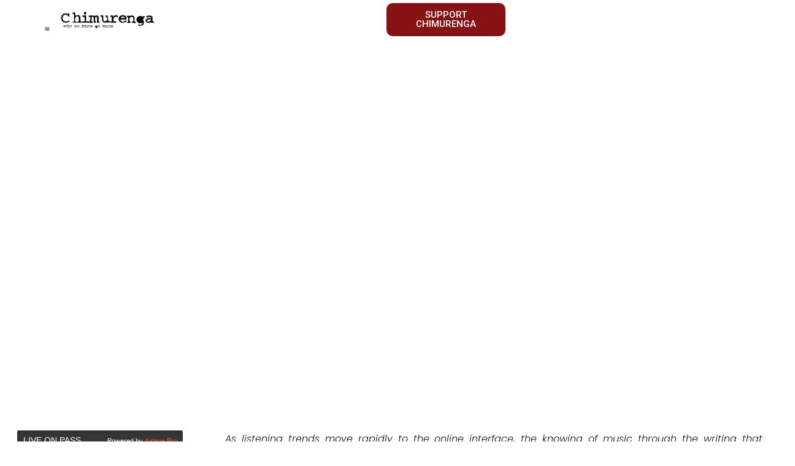

--- FILE ---
content_type: text/html; charset=UTF-8
request_url: https://chimurengachronic.co.za/liner-notes/
body_size: 37760
content:
<!doctype html>
<html dir="ltr" lang="en-US" prefix="og: https://ogp.me/ns#">
<head>
	<meta charset="UTF-8">
	<meta name="viewport" content="width=device-width, initial-scale=1">
	<link rel="profile" href="https://gmpg.org/xfn/11">
	<title>Liner Notes | Chimurenga</title>
	<style>img:is([sizes="auto" i], [sizes^="auto," i]) { contain-intrinsic-size: 3000px 1500px }</style>
	
		<!-- All in One SEO 4.8.6 - aioseo.com -->
	<meta name="robots" content="max-image-preview:large" />
	<meta name="author" content="Chimurenga"/>
	<meta name="google-site-verification" content="cBvlu9SkVG7FRsYfnZhNGJJb2GfNCC6SQWg0JIzKkew" />
	<link rel="canonical" href="https://chimurengachronic.co.za/liner-notes/" />
	<meta name="generator" content="All in One SEO (AIOSEO) 4.8.6" />
		<meta property="og:locale" content="en_US" />
		<meta property="og:site_name" content="Chimurenga | a pan African gazette - in print quarterly and online" />
		<meta property="og:type" content="article" />
		<meta property="og:title" content="Liner Notes | Chimurenga" />
		<meta property="og:url" content="https://chimurengachronic.co.za/liner-notes/" />
		<meta property="og:image" content="https://chimurengachronic.co.za/wp-content/uploads/2025/01/LOGO-black-no-BG-updated-1.png" />
		<meta property="og:image:secure_url" content="https://chimurengachronic.co.za/wp-content/uploads/2025/01/LOGO-black-no-BG-updated-1.png" />
		<meta property="article:published_time" content="2015-08-05T14:13:54+00:00" />
		<meta property="article:modified_time" content="2015-08-05T14:13:54+00:00" />
		<meta property="article:publisher" content="https://www.facebook.com/whonoknowgoknow" />
		<meta name="twitter:card" content="summary_large_image" />
		<meta name="twitter:site" content="@Chimurenga_SA" />
		<meta name="twitter:title" content="Liner Notes | Chimurenga" />
		<meta name="twitter:creator" content="@Chimurenga_SA" />
		<meta name="twitter:image" content="https://chimurengachronic.co.za/wp-content/uploads/2025/01/LOGO-black-no-BG-updated-1.png" />
		<script type="application/ld+json" class="aioseo-schema">
			{"@context":"https:\/\/schema.org","@graph":[{"@type":"Article","@id":"https:\/\/chimurengachronic.co.za\/liner-notes\/#article","name":"Liner Notes | Chimurenga","headline":"Liner Notes","author":{"@id":"https:\/\/chimurengachronic.co.za\/author\/chimurenga\/#author"},"publisher":{"@id":"https:\/\/chimurengachronic.co.za\/#organization"},"image":{"@type":"ImageObject","url":"https:\/\/chimurengachronic.co.za\/wp-content\/uploads\/2012\/12\/CHRONIC-ISSUE-2.jpg","@id":"https:\/\/chimurengachronic.co.za\/liner-notes\/#articleImage","width":477,"height":340},"datePublished":"2015-08-05T16:13:54+02:00","dateModified":"2015-08-05T16:13:54+02:00","inLanguage":"en-US","mainEntityOfPage":{"@id":"https:\/\/chimurengachronic.co.za\/liner-notes\/#webpage"},"isPartOf":{"@id":"https:\/\/chimurengachronic.co.za\/liner-notes\/#webpage"},"articleSection":"Arts &amp; Pedagogy, Ben Verghese"},{"@type":"BreadcrumbList","@id":"https:\/\/chimurengachronic.co.za\/liner-notes\/#breadcrumblist","itemListElement":[{"@type":"ListItem","@id":"https:\/\/chimurengachronic.co.za#listItem","position":1,"name":"Home","item":"https:\/\/chimurengachronic.co.za","nextItem":{"@type":"ListItem","@id":"https:\/\/chimurengachronic.co.za\/category\/arts-pedagogy\/#listItem","name":"Arts &amp; Pedagogy"}},{"@type":"ListItem","@id":"https:\/\/chimurengachronic.co.za\/category\/arts-pedagogy\/#listItem","position":2,"name":"Arts &amp; Pedagogy","item":"https:\/\/chimurengachronic.co.za\/category\/arts-pedagogy\/","nextItem":{"@type":"ListItem","@id":"https:\/\/chimurengachronic.co.za\/liner-notes\/#listItem","name":"Liner Notes"},"previousItem":{"@type":"ListItem","@id":"https:\/\/chimurengachronic.co.za#listItem","name":"Home"}},{"@type":"ListItem","@id":"https:\/\/chimurengachronic.co.za\/liner-notes\/#listItem","position":3,"name":"Liner Notes","previousItem":{"@type":"ListItem","@id":"https:\/\/chimurengachronic.co.za\/category\/arts-pedagogy\/#listItem","name":"Arts &amp; Pedagogy"}}]},{"@type":"Organization","@id":"https:\/\/chimurengachronic.co.za\/#organization","name":"Chimurenga","description":"a pan African gazette - in print quarterly and online","url":"https:\/\/chimurengachronic.co.za\/","logo":{"@type":"ImageObject","url":"https:\/\/chimurengachronic.co.za\/wp-content\/uploads\/2025\/01\/LOGO-black-no-BG-updated-1.png","@id":"https:\/\/chimurengachronic.co.za\/liner-notes\/#organizationLogo","width":4252,"height":982},"image":{"@id":"https:\/\/chimurengachronic.co.za\/liner-notes\/#organizationLogo"},"sameAs":["https:\/\/www.facebook.com\/whonoknowgoknow","https:\/\/twitter.com\/Chimurenga_SA","https:\/\/www.instagram.com\/chimurenga_sa"]},{"@type":"Person","@id":"https:\/\/chimurengachronic.co.za\/author\/chimurenga\/#author","url":"https:\/\/chimurengachronic.co.za\/author\/chimurenga\/","name":"Chimurenga","image":{"@type":"ImageObject","@id":"https:\/\/chimurengachronic.co.za\/liner-notes\/#authorImage","url":"https:\/\/secure.gravatar.com\/avatar\/7d56d1c0d0ede61c71b4954c6f50fa95?s=96&d=mm&r=g","width":96,"height":96,"caption":"Chimurenga"}},{"@type":"WebPage","@id":"https:\/\/chimurengachronic.co.za\/liner-notes\/#webpage","url":"https:\/\/chimurengachronic.co.za\/liner-notes\/","name":"Liner Notes | Chimurenga","inLanguage":"en-US","isPartOf":{"@id":"https:\/\/chimurengachronic.co.za\/#website"},"breadcrumb":{"@id":"https:\/\/chimurengachronic.co.za\/liner-notes\/#breadcrumblist"},"author":{"@id":"https:\/\/chimurengachronic.co.za\/author\/chimurenga\/#author"},"creator":{"@id":"https:\/\/chimurengachronic.co.za\/author\/chimurenga\/#author"},"datePublished":"2015-08-05T16:13:54+02:00","dateModified":"2015-08-05T16:13:54+02:00"},{"@type":"WebSite","@id":"https:\/\/chimurengachronic.co.za\/#website","url":"https:\/\/chimurengachronic.co.za\/","name":"The Chimurenga Chronic","description":"a pan African gazette - in print quarterly and online","inLanguage":"en-US","publisher":{"@id":"https:\/\/chimurengachronic.co.za\/#organization"}}]}
		</script>
		<!-- All in One SEO -->

<meta http-equiv="x-dns-prefetch-control" content="on">
<link href="https://app.ecwid.com" rel="preconnect" crossorigin />
<link href="https://ecomm.events" rel="preconnect" crossorigin />
<link href="https://d1q3axnfhmyveb.cloudfront.net" rel="preconnect" crossorigin />
<link href="https://dqzrr9k4bjpzk.cloudfront.net" rel="preconnect" crossorigin />
<link href="https://d1oxsl77a1kjht.cloudfront.net" rel="preconnect" crossorigin>
<link rel="prefetch" href="https://app.ecwid.com/script.js?13929290&data_platform=wporg&lang=en" as="script"/>
<link rel="prerender" href="https://chimurengachronic.co.za/stores/"/>
<link rel='dns-prefetch' href='//fonts.googleapis.com' />
<link rel="alternate" type="application/rss+xml" title="Chimurenga &raquo; Feed" href="https://chimurengachronic.co.za/feed/" />
<link rel="alternate" type="application/rss+xml" title="Chimurenga &raquo; Comments Feed" href="https://chimurengachronic.co.za/comments/feed/" />
<link rel="alternate" type="application/rss+xml" title="Chimurenga &raquo; Liner Notes Comments Feed" href="https://chimurengachronic.co.za/liner-notes/feed/" />
<script>
window._wpemojiSettings = {"baseUrl":"https:\/\/s.w.org\/images\/core\/emoji\/15.0.3\/72x72\/","ext":".png","svgUrl":"https:\/\/s.w.org\/images\/core\/emoji\/15.0.3\/svg\/","svgExt":".svg","source":{"concatemoji":"https:\/\/chimurengachronic.co.za\/wp-includes\/js\/wp-emoji-release.min.js?ver=6.7.1"}};
/*! This file is auto-generated */
!function(i,n){var o,s,e;function c(e){try{var t={supportTests:e,timestamp:(new Date).valueOf()};sessionStorage.setItem(o,JSON.stringify(t))}catch(e){}}function p(e,t,n){e.clearRect(0,0,e.canvas.width,e.canvas.height),e.fillText(t,0,0);var t=new Uint32Array(e.getImageData(0,0,e.canvas.width,e.canvas.height).data),r=(e.clearRect(0,0,e.canvas.width,e.canvas.height),e.fillText(n,0,0),new Uint32Array(e.getImageData(0,0,e.canvas.width,e.canvas.height).data));return t.every(function(e,t){return e===r[t]})}function u(e,t,n){switch(t){case"flag":return n(e,"\ud83c\udff3\ufe0f\u200d\u26a7\ufe0f","\ud83c\udff3\ufe0f\u200b\u26a7\ufe0f")?!1:!n(e,"\ud83c\uddfa\ud83c\uddf3","\ud83c\uddfa\u200b\ud83c\uddf3")&&!n(e,"\ud83c\udff4\udb40\udc67\udb40\udc62\udb40\udc65\udb40\udc6e\udb40\udc67\udb40\udc7f","\ud83c\udff4\u200b\udb40\udc67\u200b\udb40\udc62\u200b\udb40\udc65\u200b\udb40\udc6e\u200b\udb40\udc67\u200b\udb40\udc7f");case"emoji":return!n(e,"\ud83d\udc26\u200d\u2b1b","\ud83d\udc26\u200b\u2b1b")}return!1}function f(e,t,n){var r="undefined"!=typeof WorkerGlobalScope&&self instanceof WorkerGlobalScope?new OffscreenCanvas(300,150):i.createElement("canvas"),a=r.getContext("2d",{willReadFrequently:!0}),o=(a.textBaseline="top",a.font="600 32px Arial",{});return e.forEach(function(e){o[e]=t(a,e,n)}),o}function t(e){var t=i.createElement("script");t.src=e,t.defer=!0,i.head.appendChild(t)}"undefined"!=typeof Promise&&(o="wpEmojiSettingsSupports",s=["flag","emoji"],n.supports={everything:!0,everythingExceptFlag:!0},e=new Promise(function(e){i.addEventListener("DOMContentLoaded",e,{once:!0})}),new Promise(function(t){var n=function(){try{var e=JSON.parse(sessionStorage.getItem(o));if("object"==typeof e&&"number"==typeof e.timestamp&&(new Date).valueOf()<e.timestamp+604800&&"object"==typeof e.supportTests)return e.supportTests}catch(e){}return null}();if(!n){if("undefined"!=typeof Worker&&"undefined"!=typeof OffscreenCanvas&&"undefined"!=typeof URL&&URL.createObjectURL&&"undefined"!=typeof Blob)try{var e="postMessage("+f.toString()+"("+[JSON.stringify(s),u.toString(),p.toString()].join(",")+"));",r=new Blob([e],{type:"text/javascript"}),a=new Worker(URL.createObjectURL(r),{name:"wpTestEmojiSupports"});return void(a.onmessage=function(e){c(n=e.data),a.terminate(),t(n)})}catch(e){}c(n=f(s,u,p))}t(n)}).then(function(e){for(var t in e)n.supports[t]=e[t],n.supports.everything=n.supports.everything&&n.supports[t],"flag"!==t&&(n.supports.everythingExceptFlag=n.supports.everythingExceptFlag&&n.supports[t]);n.supports.everythingExceptFlag=n.supports.everythingExceptFlag&&!n.supports.flag,n.DOMReady=!1,n.readyCallback=function(){n.DOMReady=!0}}).then(function(){return e}).then(function(){var e;n.supports.everything||(n.readyCallback(),(e=n.source||{}).concatemoji?t(e.concatemoji):e.wpemoji&&e.twemoji&&(t(e.twemoji),t(e.wpemoji)))}))}((window,document),window._wpemojiSettings);
</script>
<link rel='stylesheet' id='scap.flashblock-css' href='https://chimurengachronic.co.za/wp-content/plugins/compact-wp-audio-player/css/flashblock.css?ver=6.7.1' media='all' />
<link rel='stylesheet' id='scap.player-css' href='https://chimurengachronic.co.za/wp-content/plugins/compact-wp-audio-player/css/player.css?ver=6.7.1' media='all' />
<link rel='stylesheet' id='givewp-campaign-blocks-fonts-css' href='https://fonts.googleapis.com/css2?family=Inter%3Awght%40400%3B500%3B600%3B700&#038;display=swap&#038;ver=6.7.1' media='all' />
<style id='wp-emoji-styles-inline-css'>

	img.wp-smiley, img.emoji {
		display: inline !important;
		border: none !important;
		box-shadow: none !important;
		height: 1em !important;
		width: 1em !important;
		margin: 0 0.07em !important;
		vertical-align: -0.1em !important;
		background: none !important;
		padding: 0 !important;
	}
</style>
<link rel='stylesheet' id='wp-block-library-css' href='https://chimurengachronic.co.za/wp-includes/css/dist/block-library/style.min.css?ver=6.7.1' media='all' />
<style id='givewp-campaign-comments-block-style-inline-css'>
.givewp-campaign-comment-block-card{display:flex;gap:var(--givewp-spacing-3);padding:var(--givewp-spacing-4) 0}.givewp-campaign-comment-block-card__avatar{align-items:center;border-radius:50%;display:flex;height:40px;justify-content:center;width:40px}.givewp-campaign-comment-block-card__avatar img{align-items:center;border-radius:50%;display:flex;height:auto;justify-content:center;min-width:40px;width:100%}.givewp-campaign-comment-block-card__donor-name{color:var(--givewp-neutral-700);font-size:1rem;font-weight:600;line-height:1.5;margin:0;text-align:left}.givewp-campaign-comment-block-card__details{align-items:center;color:var(--givewp-neutral-400);display:flex;font-size:.875rem;font-weight:500;gap:var(--givewp-spacing-2);height:auto;line-height:1.43;margin:2px 0 var(--givewp-spacing-3) 0;text-align:left}.givewp-campaign-comment-block-card__comment{color:var(--givewp-neutral-700);font-size:1rem;line-height:1.5;margin:0;text-align:left}.givewp-campaign-comment-block-card__read-more{background:none;border:none;color:var(--givewp-blue-500);cursor:pointer;font-size:.875rem;line-height:1.43;outline:none;padding:0}
.givewp-campaign-comments-block-empty-state{align-items:center;background-color:var(--givewp-shades-white);border:1px solid var(--givewp-neutral-50);border-radius:.5rem;display:flex;flex-direction:column;justify-content:center;padding:var(--givewp-spacing-6)}.givewp-campaign-comments-block-empty-state__details{align-items:center;display:flex;flex-direction:column;gap:var(--givewp-spacing-1);justify-content:center;margin:.875rem 0}.givewp-campaign-comments-block-empty-state__title{color:var(--givewp-neutral-700);font-size:1rem;font-weight:500;margin:0}.givewp-campaign-comments-block-empty-state__description{color:var(--givewp-neutral-700);font-size:.875rem;line-height:1.43;margin:0}
.givewp-campaign-comment-block{background-color:var(--givewp-shades-white);display:flex;flex-direction:column;gap:var(--givewp-spacing-2);padding:var(--givewp-spacing-6) 0}.givewp-campaign-comment-block__title{color:var(--givewp-neutral-900);font-size:18px;font-weight:600;line-height:1.56;margin:0;text-align:left}.givewp-campaign-comment-block__cta{align-items:center;background-color:var(--givewp-neutral-50);border-radius:4px;color:var(--giewp-neutral-500);display:flex;font-size:14px;font-weight:600;gap:8px;height:36px;line-height:1.43;margin:0;padding:var(--givewp-spacing-2) var(--givewp-spacing-4);text-align:left}

</style>
<style id='givewp-campaign-cover-block-style-inline-css'>
.givewp-campaign-selector{border:1px solid #e5e7eb;border-radius:5px;box-shadow:0 2px 4px 0 rgba(0,0,0,.05);display:flex;flex-direction:column;gap:20px;padding:40px 24px}.givewp-campaign-selector__label{padding-bottom:16px}.givewp-campaign-selector__select input[type=text]:focus{border-color:transparent;box-shadow:0 0 0 1px transparent;outline:2px solid transparent}.givewp-campaign-selector__logo{align-self:center}.givewp-campaign-selector__open{background:#2271b1;border:none;border-radius:5px;color:#fff;cursor:pointer;padding:.5rem 1rem}.givewp-campaign-selector__submit{background-color:#27ae60;border:0;border-radius:5px;color:#fff;font-weight:700;outline:none;padding:1rem;text-align:center;transition:.2s;width:100%}.givewp-campaign-selector__submit:disabled{background-color:#f3f4f6;color:#9ca0af}.givewp-campaign-selector__submit:hover:not(:disabled){cursor:pointer;filter:brightness(1.2)}
.givewp-campaign-cover-block__button{align-items:center;border:1px solid #2271b1;border-radius:2px;color:#2271b1;display:flex;justify-content:center;margin-bottom:.5rem;min-height:32px;width:100%}.givewp-campaign-cover-block__image{border-radius:2px;display:flex;flex-grow:1;margin-bottom:.5rem;max-height:4.44rem;-o-object-fit:cover;object-fit:cover;width:100%}.givewp-campaign-cover-block__help-text{color:#4b5563;font-size:.75rem;font-stretch:normal;font-style:normal;font-weight:400;letter-spacing:normal;line-height:1.4;text-align:left}.givewp-campaign-cover-block__edit-campaign-link{align-items:center;display:inline-flex;font-size:.75rem;font-stretch:normal;font-style:normal;font-weight:400;gap:.125rem;line-height:1.4}.givewp-campaign-cover-block__edit-campaign-link svg{fill:currentColor;height:1.25rem;width:1.25rem}.givewp-campaign-cover-block-preview__image{align-items:center;display:flex;height:100%;justify-content:center;width:100%}

</style>
<style id='givewp-campaign-donations-style-inline-css'>
.givewp-campaign-donations-block{padding:1.5rem 0}.givewp-campaign-donations-block *{font-family:Inter,sans-serif}.givewp-campaign-donations-block .givewp-campaign-donations-block__header{align-items:center;display:flex;justify-content:space-between;margin-bottom:.5rem}.givewp-campaign-donations-block .givewp-campaign-donations-block__title{color:var(--givewp-neutral-900);font-size:1.125rem;font-weight:600;line-height:1.56;margin:0}.givewp-campaign-donations-block .givewp-campaign-donations-block__donations{display:grid;gap:.5rem;margin:0;padding:0}.givewp-campaign-donations-block .givewp-campaign-donations-block__donation,.givewp-campaign-donations-block .givewp-campaign-donations-block__empty-state{background-color:var(--givewp-shades-white);border:1px solid var(--givewp-neutral-50);border-radius:.5rem;display:flex;padding:1rem}.givewp-campaign-donations-block .givewp-campaign-donations-block__donation{align-items:center;gap:.75rem}.givewp-campaign-donations-block .givewp-campaign-donations-block__donation-icon{align-items:center;display:flex}.givewp-campaign-donations-block .givewp-campaign-donations-block__donation-icon img{border-radius:100%;height:2.5rem;-o-object-fit:cover;object-fit:cover;width:2.5rem}.givewp-campaign-donations-block .givewp-campaign-donations-block__donation-info{display:flex;flex-direction:column;justify-content:center;row-gap:.25rem}.givewp-campaign-donations-block .givewp-campaign-donations-block__donation-description{color:var(--givewp-neutral-500);font-size:1rem;font-weight:500;line-height:1.5;margin:0}.givewp-campaign-donations-block .givewp-campaign-donations-block__donation-description strong{color:var(--givewp-neutral-700);font-weight:600}.givewp-campaign-donations-block .givewp-campaign-donations-block__donation-date{align-items:center;color:var(--givewp-neutral-400);display:flex;font-size:.875rem;font-weight:500;line-height:1.43}.givewp-campaign-donations-block .givewp-campaign-donations-block__donation-ribbon{align-items:center;border-radius:100%;color:#1f2937;display:flex;height:1.25rem;justify-content:center;margin-left:auto;width:1.25rem}.givewp-campaign-donations-block .givewp-campaign-donations-block__donation-ribbon[data-position="1"]{background-color:gold}.givewp-campaign-donations-block .givewp-campaign-donations-block__donation-ribbon[data-position="2"]{background-color:silver}.givewp-campaign-donations-block .givewp-campaign-donations-block__donation-ribbon[data-position="3"]{background-color:#cd7f32;color:#fffaf2}.givewp-campaign-donations-block .givewp-campaign-donations-block__donation-amount{color:var(--givewp-neutral-700);font-size:1.125rem;font-weight:600;line-height:1.56;margin-left:auto}.givewp-campaign-donations-block .givewp-campaign-donations-block__footer{display:flex;justify-content:center;margin-top:.5rem}.givewp-campaign-donations-block .givewp-campaign-donations-block__donate-button button.givewp-donation-form-modal__open,.givewp-campaign-donations-block .givewp-campaign-donations-block__empty-button button.givewp-donation-form-modal__open,.givewp-campaign-donations-block .givewp-campaign-donations-block__load-more-button{background:none;border:1px solid var(--givewp-primary-color);border-radius:.5rem;color:var(--givewp-primary-color)!important;font-size:.875rem;font-weight:600;line-height:1.43;padding:.25rem 1rem!important}.givewp-campaign-donations-block .givewp-campaign-donations-block__donate-button button.givewp-donation-form-modal__open:hover,.givewp-campaign-donations-block .givewp-campaign-donations-block__empty-button button.givewp-donation-form-modal__open:hover,.givewp-campaign-donations-block .givewp-campaign-donations-block__load-more-button:hover{background:var(--givewp-primary-color);color:var(--givewp-shades-white)!important}.givewp-campaign-donations-block .givewp-campaign-donations-block__empty-state{align-items:center;flex-direction:column;padding:1.5rem}.givewp-campaign-donations-block .givewp-campaign-donations-block__empty-description,.givewp-campaign-donations-block .givewp-campaign-donations-block__empty-title{color:var(--givewp-neutral-700);margin:0}.givewp-campaign-donations-block .givewp-campaign-donations-block__empty-title{font-size:1rem;font-weight:500;line-height:1.5}.givewp-campaign-donations-block .givewp-campaign-donations-block__empty-description{font-size:.875rem;line-height:1.43;margin-top:.25rem}.givewp-campaign-donations-block .givewp-campaign-donations-block__empty-icon{color:var(--givewp-secondary-color);margin-bottom:.875rem;order:-1}.givewp-campaign-donations-block .givewp-campaign-donations-block__empty-button{margin-top:.875rem}.givewp-campaign-donations-block .givewp-campaign-donations-block__empty-button button.givewp-donation-form-modal__open{border-radius:.25rem;padding:.5rem 1rem!important}

</style>
<link rel='stylesheet' id='givewp-campaign-donors-style-css' href='https://chimurengachronic.co.za/wp-content/plugins/give/build/campaignDonorsBlockApp.css?ver=1.0.0' media='all' />
<style id='givewp-campaign-form-style-inline-css'>
.givewp-donation-form-modal{outline:none;overflow-y:scroll;padding:1rem;width:100%}.givewp-donation-form-modal[data-entering=true]{animation:modal-fade .3s,modal-zoom .6s}@keyframes modal-fade{0%{opacity:0}to{opacity:1}}@keyframes modal-zoom{0%{transform:scale(.8)}to{transform:scale(1)}}.givewp-donation-form-modal__overlay{align-items:center;background:rgba(0,0,0,.7);display:flex;flex-direction:column;height:var(--visual-viewport-height);justify-content:center;left:0;position:fixed;top:0;width:100vw;z-index:100}.givewp-donation-form-modal__overlay[data-loading=true]{display:none}.givewp-donation-form-modal__overlay[data-entering=true]{animation:modal-fade .3s}.givewp-donation-form-modal__overlay[data-exiting=true]{animation:modal-fade .15s ease-in reverse}.givewp-donation-form-modal__open__spinner{left:50%;line-height:1;position:absolute;top:50%;transform:translate(-50%,-50%);z-index:100}.givewp-donation-form-modal__open{position:relative}.givewp-donation-form-modal__close{background:#e7e8ed;border:1px solid transparent;border-radius:50%;cursor:pointer;display:flex;padding:.75rem;position:fixed;right:25px;top:25px;transition:.2s;width:-moz-fit-content;width:fit-content;z-index:999}.givewp-donation-form-modal__close svg{height:1rem;width:1rem}.givewp-donation-form-modal__close:active,.givewp-donation-form-modal__close:focus,.givewp-donation-form-modal__close:hover{background-color:#caccd7;border:1px solid #caccd7}.admin-bar .givewp-donation-form-modal{margin-top:32px}.admin-bar .givewp-donation-form-modal__close{top:57px}
.givewp-entity-selector{border:1px solid #e5e7eb;border-radius:5px;box-shadow:0 2px 4px 0 rgba(0,0,0,.05);display:flex;flex-direction:column;gap:20px;padding:40px 24px}.givewp-entity-selector__label{padding-bottom:16px}.givewp-entity-selector__select input[type=text]:focus{border-color:transparent;box-shadow:0 0 0 1px transparent;outline:2px solid transparent}.givewp-entity-selector__logo{align-self:center}.givewp-entity-selector__open{background:#2271b1;border:none;border-radius:5px;color:#fff;cursor:pointer;padding:.5rem 1rem}.givewp-entity-selector__submit{background-color:#27ae60;border:0;border-radius:5px;color:#fff;font-weight:700;outline:none;padding:1rem;text-align:center;transition:.2s;width:100%}.givewp-entity-selector__submit:disabled{background-color:#f3f4f6;color:#9ca0af}.givewp-entity-selector__submit:hover:not(:disabled){cursor:pointer;filter:brightness(1.2)}
.givewp-campaign-selector{border:1px solid #e5e7eb;border-radius:5px;box-shadow:0 2px 4px 0 rgba(0,0,0,.05);display:flex;flex-direction:column;gap:20px;padding:40px 24px}.givewp-campaign-selector__label{padding-bottom:16px}.givewp-campaign-selector__select input[type=text]:focus{border-color:transparent;box-shadow:0 0 0 1px transparent;outline:2px solid transparent}.givewp-campaign-selector__logo{align-self:center}.givewp-campaign-selector__open{background:#2271b1;border:none;border-radius:5px;color:#fff;cursor:pointer;padding:.5rem 1rem}.givewp-campaign-selector__submit{background-color:#27ae60;border:0;border-radius:5px;color:#fff;font-weight:700;outline:none;padding:1rem;text-align:center;transition:.2s;width:100%}.givewp-campaign-selector__submit:disabled{background-color:#f3f4f6;color:#9ca0af}.givewp-campaign-selector__submit:hover:not(:disabled){cursor:pointer;filter:brightness(1.2)}
.givewp-donation-form-link,.givewp-donation-form-modal__open{background:var(--givewp-primary-color,#2271b1);border:none;border-radius:5px;color:#fff;cursor:pointer;font-family:-apple-system,BlinkMacSystemFont,Segoe UI,Roboto,Oxygen-Sans,Ubuntu,Cantarell,Helvetica Neue,sans-serif;font-size:1rem;font-weight:500!important;line-height:1.5;padding:.75rem 1.25rem!important;text-decoration:none!important;transition:all .2s ease;width:100%}.givewp-donation-form-link:active,.givewp-donation-form-link:focus,.givewp-donation-form-link:focus-visible,.givewp-donation-form-link:hover,.givewp-donation-form-modal__open:active,.givewp-donation-form-modal__open:focus,.givewp-donation-form-modal__open:focus-visible,.givewp-donation-form-modal__open:hover{background-color:color-mix(in srgb,var(--givewp-primary-color,#2271b1),#000 20%)}.components-input-control__label{width:100%}.wp-block-givewp-campaign-form{position:relative}.wp-block-givewp-campaign-form form[id*=give-form] #give-gateway-radio-list>li input[type=radio]{display:inline-block}.wp-block-givewp-campaign-form iframe{pointer-events:none;width:100%!important}.give-change-donation-form-btn svg{margin-top:3px}.givewp-default-form-toggle{margin-top:var(--givewp-spacing-4)}

</style>
<style id='givewp-campaign-goal-style-inline-css'>
.givewp-campaign-goal{display:flex;flex-direction:column;gap:.5rem;padding-bottom:1rem}.givewp-campaign-goal__container{display:flex;flex-direction:row;justify-content:space-between}.givewp-campaign-goal__container-item{display:flex;flex-direction:column;gap:.2rem}.givewp-campaign-goal__container-item span{color:var(--givewp-neutral-500);font-size:12px;font-weight:600;letter-spacing:.48px;line-height:1.5;text-transform:uppercase}.givewp-campaign-goal__container-item strong{color:var(--givewp-neutral-900);font-size:20px;font-weight:600;line-height:1.6}.givewp-campaign-goal__progress-bar{display:flex}.givewp-campaign-goal__progress-bar-container{background-color:#f2f2f2;border-radius:14px;box-shadow:inset 0 1px 4px 0 rgba(0,0,0,.09);display:flex;flex-grow:1;height:8px}.givewp-campaign-goal__progress-bar-progress{background:var(--givewp-secondary-color,#2d802f);border-radius:14px;box-shadow:inset 0 1px 4px 0 rgba(0,0,0,.09);display:flex;height:8px}

</style>
<style id='givewp-campaign-stats-block-style-inline-css'>
.givewp-campaign-stats-block span{color:var(--givewp-neutral-500);display:block;font-size:12px;font-weight:600;letter-spacing:.48px;line-height:1.5;margin-bottom:2px;text-align:left;text-transform:uppercase}.givewp-campaign-stats-block strong{color:var(--givewp-neutral-900);font-size:20px;font-weight:600;letter-spacing:normal;line-height:1.6}

</style>
<style id='givewp-campaign-donate-button-style-inline-css'>
.givewp-donation-form-link,.givewp-donation-form-modal__open{background:var(--givewp-primary-color,#2271b1);border:none;border-radius:5px;color:#fff;cursor:pointer;font-family:-apple-system,BlinkMacSystemFont,Segoe UI,Roboto,Oxygen-Sans,Ubuntu,Cantarell,Helvetica Neue,sans-serif;font-size:1rem;font-weight:500!important;line-height:1.5;padding:.75rem 1.25rem!important;text-decoration:none!important;transition:all .2s ease;width:100%}.givewp-donation-form-link:active,.givewp-donation-form-link:focus,.givewp-donation-form-link:focus-visible,.givewp-donation-form-link:hover,.givewp-donation-form-modal__open:active,.givewp-donation-form-modal__open:focus,.givewp-donation-form-modal__open:focus-visible,.givewp-donation-form-modal__open:hover{background-color:color-mix(in srgb,var(--givewp-primary-color,#2271b1),#000 20%)}.give-change-donation-form-btn svg{margin-top:3px}.givewp-default-form-toggle{margin-top:var(--givewp-spacing-4)}

</style>
<style id='global-styles-inline-css'>
:root{--wp--preset--aspect-ratio--square: 1;--wp--preset--aspect-ratio--4-3: 4/3;--wp--preset--aspect-ratio--3-4: 3/4;--wp--preset--aspect-ratio--3-2: 3/2;--wp--preset--aspect-ratio--2-3: 2/3;--wp--preset--aspect-ratio--16-9: 16/9;--wp--preset--aspect-ratio--9-16: 9/16;--wp--preset--color--black: #000000;--wp--preset--color--cyan-bluish-gray: #abb8c3;--wp--preset--color--white: #ffffff;--wp--preset--color--pale-pink: #f78da7;--wp--preset--color--vivid-red: #cf2e2e;--wp--preset--color--luminous-vivid-orange: #ff6900;--wp--preset--color--luminous-vivid-amber: #fcb900;--wp--preset--color--light-green-cyan: #7bdcb5;--wp--preset--color--vivid-green-cyan: #00d084;--wp--preset--color--pale-cyan-blue: #8ed1fc;--wp--preset--color--vivid-cyan-blue: #0693e3;--wp--preset--color--vivid-purple: #9b51e0;--wp--preset--gradient--vivid-cyan-blue-to-vivid-purple: linear-gradient(135deg,rgba(6,147,227,1) 0%,rgb(155,81,224) 100%);--wp--preset--gradient--light-green-cyan-to-vivid-green-cyan: linear-gradient(135deg,rgb(122,220,180) 0%,rgb(0,208,130) 100%);--wp--preset--gradient--luminous-vivid-amber-to-luminous-vivid-orange: linear-gradient(135deg,rgba(252,185,0,1) 0%,rgba(255,105,0,1) 100%);--wp--preset--gradient--luminous-vivid-orange-to-vivid-red: linear-gradient(135deg,rgba(255,105,0,1) 0%,rgb(207,46,46) 100%);--wp--preset--gradient--very-light-gray-to-cyan-bluish-gray: linear-gradient(135deg,rgb(238,238,238) 0%,rgb(169,184,195) 100%);--wp--preset--gradient--cool-to-warm-spectrum: linear-gradient(135deg,rgb(74,234,220) 0%,rgb(151,120,209) 20%,rgb(207,42,186) 40%,rgb(238,44,130) 60%,rgb(251,105,98) 80%,rgb(254,248,76) 100%);--wp--preset--gradient--blush-light-purple: linear-gradient(135deg,rgb(255,206,236) 0%,rgb(152,150,240) 100%);--wp--preset--gradient--blush-bordeaux: linear-gradient(135deg,rgb(254,205,165) 0%,rgb(254,45,45) 50%,rgb(107,0,62) 100%);--wp--preset--gradient--luminous-dusk: linear-gradient(135deg,rgb(255,203,112) 0%,rgb(199,81,192) 50%,rgb(65,88,208) 100%);--wp--preset--gradient--pale-ocean: linear-gradient(135deg,rgb(255,245,203) 0%,rgb(182,227,212) 50%,rgb(51,167,181) 100%);--wp--preset--gradient--electric-grass: linear-gradient(135deg,rgb(202,248,128) 0%,rgb(113,206,126) 100%);--wp--preset--gradient--midnight: linear-gradient(135deg,rgb(2,3,129) 0%,rgb(40,116,252) 100%);--wp--preset--font-size--small: 13px;--wp--preset--font-size--medium: 20px;--wp--preset--font-size--large: 36px;--wp--preset--font-size--x-large: 42px;--wp--preset--spacing--20: 0.44rem;--wp--preset--spacing--30: 0.67rem;--wp--preset--spacing--40: 1rem;--wp--preset--spacing--50: 1.5rem;--wp--preset--spacing--60: 2.25rem;--wp--preset--spacing--70: 3.38rem;--wp--preset--spacing--80: 5.06rem;--wp--preset--shadow--natural: 6px 6px 9px rgba(0, 0, 0, 0.2);--wp--preset--shadow--deep: 12px 12px 50px rgba(0, 0, 0, 0.4);--wp--preset--shadow--sharp: 6px 6px 0px rgba(0, 0, 0, 0.2);--wp--preset--shadow--outlined: 6px 6px 0px -3px rgba(255, 255, 255, 1), 6px 6px rgba(0, 0, 0, 1);--wp--preset--shadow--crisp: 6px 6px 0px rgba(0, 0, 0, 1);}:root { --wp--style--global--content-size: 800px;--wp--style--global--wide-size: 1200px; }:where(body) { margin: 0; }.wp-site-blocks > .alignleft { float: left; margin-right: 2em; }.wp-site-blocks > .alignright { float: right; margin-left: 2em; }.wp-site-blocks > .aligncenter { justify-content: center; margin-left: auto; margin-right: auto; }:where(.wp-site-blocks) > * { margin-block-start: 24px; margin-block-end: 0; }:where(.wp-site-blocks) > :first-child { margin-block-start: 0; }:where(.wp-site-blocks) > :last-child { margin-block-end: 0; }:root { --wp--style--block-gap: 24px; }:root :where(.is-layout-flow) > :first-child{margin-block-start: 0;}:root :where(.is-layout-flow) > :last-child{margin-block-end: 0;}:root :where(.is-layout-flow) > *{margin-block-start: 24px;margin-block-end: 0;}:root :where(.is-layout-constrained) > :first-child{margin-block-start: 0;}:root :where(.is-layout-constrained) > :last-child{margin-block-end: 0;}:root :where(.is-layout-constrained) > *{margin-block-start: 24px;margin-block-end: 0;}:root :where(.is-layout-flex){gap: 24px;}:root :where(.is-layout-grid){gap: 24px;}.is-layout-flow > .alignleft{float: left;margin-inline-start: 0;margin-inline-end: 2em;}.is-layout-flow > .alignright{float: right;margin-inline-start: 2em;margin-inline-end: 0;}.is-layout-flow > .aligncenter{margin-left: auto !important;margin-right: auto !important;}.is-layout-constrained > .alignleft{float: left;margin-inline-start: 0;margin-inline-end: 2em;}.is-layout-constrained > .alignright{float: right;margin-inline-start: 2em;margin-inline-end: 0;}.is-layout-constrained > .aligncenter{margin-left: auto !important;margin-right: auto !important;}.is-layout-constrained > :where(:not(.alignleft):not(.alignright):not(.alignfull)){max-width: var(--wp--style--global--content-size);margin-left: auto !important;margin-right: auto !important;}.is-layout-constrained > .alignwide{max-width: var(--wp--style--global--wide-size);}body .is-layout-flex{display: flex;}.is-layout-flex{flex-wrap: wrap;align-items: center;}.is-layout-flex > :is(*, div){margin: 0;}body .is-layout-grid{display: grid;}.is-layout-grid > :is(*, div){margin: 0;}body{padding-top: 0px;padding-right: 0px;padding-bottom: 0px;padding-left: 0px;}a:where(:not(.wp-element-button)){text-decoration: underline;}:root :where(.wp-element-button, .wp-block-button__link){background-color: #32373c;border-width: 0;color: #fff;font-family: inherit;font-size: inherit;line-height: inherit;padding: calc(0.667em + 2px) calc(1.333em + 2px);text-decoration: none;}.has-black-color{color: var(--wp--preset--color--black) !important;}.has-cyan-bluish-gray-color{color: var(--wp--preset--color--cyan-bluish-gray) !important;}.has-white-color{color: var(--wp--preset--color--white) !important;}.has-pale-pink-color{color: var(--wp--preset--color--pale-pink) !important;}.has-vivid-red-color{color: var(--wp--preset--color--vivid-red) !important;}.has-luminous-vivid-orange-color{color: var(--wp--preset--color--luminous-vivid-orange) !important;}.has-luminous-vivid-amber-color{color: var(--wp--preset--color--luminous-vivid-amber) !important;}.has-light-green-cyan-color{color: var(--wp--preset--color--light-green-cyan) !important;}.has-vivid-green-cyan-color{color: var(--wp--preset--color--vivid-green-cyan) !important;}.has-pale-cyan-blue-color{color: var(--wp--preset--color--pale-cyan-blue) !important;}.has-vivid-cyan-blue-color{color: var(--wp--preset--color--vivid-cyan-blue) !important;}.has-vivid-purple-color{color: var(--wp--preset--color--vivid-purple) !important;}.has-black-background-color{background-color: var(--wp--preset--color--black) !important;}.has-cyan-bluish-gray-background-color{background-color: var(--wp--preset--color--cyan-bluish-gray) !important;}.has-white-background-color{background-color: var(--wp--preset--color--white) !important;}.has-pale-pink-background-color{background-color: var(--wp--preset--color--pale-pink) !important;}.has-vivid-red-background-color{background-color: var(--wp--preset--color--vivid-red) !important;}.has-luminous-vivid-orange-background-color{background-color: var(--wp--preset--color--luminous-vivid-orange) !important;}.has-luminous-vivid-amber-background-color{background-color: var(--wp--preset--color--luminous-vivid-amber) !important;}.has-light-green-cyan-background-color{background-color: var(--wp--preset--color--light-green-cyan) !important;}.has-vivid-green-cyan-background-color{background-color: var(--wp--preset--color--vivid-green-cyan) !important;}.has-pale-cyan-blue-background-color{background-color: var(--wp--preset--color--pale-cyan-blue) !important;}.has-vivid-cyan-blue-background-color{background-color: var(--wp--preset--color--vivid-cyan-blue) !important;}.has-vivid-purple-background-color{background-color: var(--wp--preset--color--vivid-purple) !important;}.has-black-border-color{border-color: var(--wp--preset--color--black) !important;}.has-cyan-bluish-gray-border-color{border-color: var(--wp--preset--color--cyan-bluish-gray) !important;}.has-white-border-color{border-color: var(--wp--preset--color--white) !important;}.has-pale-pink-border-color{border-color: var(--wp--preset--color--pale-pink) !important;}.has-vivid-red-border-color{border-color: var(--wp--preset--color--vivid-red) !important;}.has-luminous-vivid-orange-border-color{border-color: var(--wp--preset--color--luminous-vivid-orange) !important;}.has-luminous-vivid-amber-border-color{border-color: var(--wp--preset--color--luminous-vivid-amber) !important;}.has-light-green-cyan-border-color{border-color: var(--wp--preset--color--light-green-cyan) !important;}.has-vivid-green-cyan-border-color{border-color: var(--wp--preset--color--vivid-green-cyan) !important;}.has-pale-cyan-blue-border-color{border-color: var(--wp--preset--color--pale-cyan-blue) !important;}.has-vivid-cyan-blue-border-color{border-color: var(--wp--preset--color--vivid-cyan-blue) !important;}.has-vivid-purple-border-color{border-color: var(--wp--preset--color--vivid-purple) !important;}.has-vivid-cyan-blue-to-vivid-purple-gradient-background{background: var(--wp--preset--gradient--vivid-cyan-blue-to-vivid-purple) !important;}.has-light-green-cyan-to-vivid-green-cyan-gradient-background{background: var(--wp--preset--gradient--light-green-cyan-to-vivid-green-cyan) !important;}.has-luminous-vivid-amber-to-luminous-vivid-orange-gradient-background{background: var(--wp--preset--gradient--luminous-vivid-amber-to-luminous-vivid-orange) !important;}.has-luminous-vivid-orange-to-vivid-red-gradient-background{background: var(--wp--preset--gradient--luminous-vivid-orange-to-vivid-red) !important;}.has-very-light-gray-to-cyan-bluish-gray-gradient-background{background: var(--wp--preset--gradient--very-light-gray-to-cyan-bluish-gray) !important;}.has-cool-to-warm-spectrum-gradient-background{background: var(--wp--preset--gradient--cool-to-warm-spectrum) !important;}.has-blush-light-purple-gradient-background{background: var(--wp--preset--gradient--blush-light-purple) !important;}.has-blush-bordeaux-gradient-background{background: var(--wp--preset--gradient--blush-bordeaux) !important;}.has-luminous-dusk-gradient-background{background: var(--wp--preset--gradient--luminous-dusk) !important;}.has-pale-ocean-gradient-background{background: var(--wp--preset--gradient--pale-ocean) !important;}.has-electric-grass-gradient-background{background: var(--wp--preset--gradient--electric-grass) !important;}.has-midnight-gradient-background{background: var(--wp--preset--gradient--midnight) !important;}.has-small-font-size{font-size: var(--wp--preset--font-size--small) !important;}.has-medium-font-size{font-size: var(--wp--preset--font-size--medium) !important;}.has-large-font-size{font-size: var(--wp--preset--font-size--large) !important;}.has-x-large-font-size{font-size: var(--wp--preset--font-size--x-large) !important;}
:root :where(.wp-block-pullquote){font-size: 1.5em;line-height: 1.6;}
</style>
<link rel='stylesheet' id='ecwid-css-css' href='https://chimurengachronic.co.za/wp-content/plugins/ecwid-shopping-cart/css/frontend.css?ver=7.0.4' media='all' />
<link rel='stylesheet' id='give-styles-css' href='https://chimurengachronic.co.za/wp-content/plugins/give/build/assets/dist/css/give.css?ver=4.7.0' media='all' />
<link rel='stylesheet' id='give-donation-summary-style-frontend-css' href='https://chimurengachronic.co.za/wp-content/plugins/give/build/assets/dist/css/give-donation-summary.css?ver=4.7.0' media='all' />
<link rel='stylesheet' id='givewp-design-system-foundation-css' href='https://chimurengachronic.co.za/wp-content/plugins/give/build/assets/dist/css/design-system/foundation.css?ver=1.2.0' media='all' />
<link rel='stylesheet' id='ec-elementor-css' href='https://chimurengachronic.co.za/wp-content/plugins/ecwid-shopping-cart/css/integrations/elementor.css?ver=7.0.4' media='all' />
<link rel='stylesheet' id='hello-elementor-css' href='https://chimurengachronic.co.za/wp-content/themes/hello-elementor/style.min.css?ver=3.2.1' media='all' />
<link rel='stylesheet' id='hello-elementor-theme-style-css' href='https://chimurengachronic.co.za/wp-content/themes/hello-elementor/theme.min.css?ver=3.2.1' media='all' />
<link rel='stylesheet' id='hello-elementor-header-footer-css' href='https://chimurengachronic.co.za/wp-content/themes/hello-elementor/header-footer.min.css?ver=3.2.1' media='all' />
<link rel='stylesheet' id='elementor-frontend-css' href='https://chimurengachronic.co.za/wp-content/plugins/elementor/assets/css/frontend.min.css?ver=3.26.3' media='all' />
<link rel='stylesheet' id='elementor-post-21344-css' href='https://chimurengachronic.co.za/wp-content/uploads/elementor/css/post-21344.css?ver=1758856642' media='all' />
<link rel='stylesheet' id='widget-nav-menu-css' href='https://chimurengachronic.co.za/wp-content/plugins/elementor-pro/assets/css/widget-nav-menu.min.css?ver=3.26.2' media='all' />
<link rel='stylesheet' id='widget-image-css' href='https://chimurengachronic.co.za/wp-content/plugins/elementor/assets/css/widget-image.min.css?ver=3.26.3' media='all' />
<link rel='stylesheet' id='widget-search-css' href='https://chimurengachronic.co.za/wp-content/plugins/elementor-pro/assets/css/widget-search.min.css?ver=3.26.2' media='all' />
<link rel='stylesheet' id='widget-social-icons-css' href='https://chimurengachronic.co.za/wp-content/plugins/elementor/assets/css/widget-social-icons.min.css?ver=3.26.3' media='all' />
<link rel='stylesheet' id='e-apple-webkit-css' href='https://chimurengachronic.co.za/wp-content/plugins/elementor/assets/css/conditionals/apple-webkit.min.css?ver=3.26.3' media='all' />
<link rel='stylesheet' id='widget-text-editor-css' href='https://chimurengachronic.co.za/wp-content/plugins/elementor/assets/css/widget-text-editor.min.css?ver=3.26.3' media='all' />
<link rel='stylesheet' id='widget-heading-css' href='https://chimurengachronic.co.za/wp-content/plugins/elementor/assets/css/widget-heading.min.css?ver=3.26.3' media='all' />
<link rel='stylesheet' id='widget-post-info-css' href='https://chimurengachronic.co.za/wp-content/plugins/elementor-pro/assets/css/widget-post-info.min.css?ver=3.26.2' media='all' />
<link rel='stylesheet' id='widget-icon-list-css' href='https://chimurengachronic.co.za/wp-content/plugins/elementor/assets/css/widget-icon-list.min.css?ver=3.26.3' media='all' />
<link rel='stylesheet' id='widget-share-buttons-css' href='https://chimurengachronic.co.za/wp-content/plugins/elementor-pro/assets/css/widget-share-buttons.min.css?ver=3.26.2' media='all' />
<link rel='stylesheet' id='swiper-css' href='https://chimurengachronic.co.za/wp-content/plugins/elementor/assets/lib/swiper/v8/css/swiper.min.css?ver=8.4.5' media='all' />
<link rel='stylesheet' id='e-swiper-css' href='https://chimurengachronic.co.za/wp-content/plugins/elementor/assets/css/conditionals/e-swiper.min.css?ver=3.26.3' media='all' />
<link rel='stylesheet' id='widget-loop-common-css' href='https://chimurengachronic.co.za/wp-content/plugins/elementor-pro/assets/css/widget-loop-common.min.css?ver=3.26.2' media='all' />
<link rel='stylesheet' id='widget-loop-carousel-css' href='https://chimurengachronic.co.za/wp-content/plugins/elementor-pro/assets/css/widget-loop-carousel.min.css?ver=3.26.2' media='all' />
<link rel='stylesheet' id='widget-loop-grid-css' href='https://chimurengachronic.co.za/wp-content/plugins/elementor-pro/assets/css/widget-loop-grid.min.css?ver=3.26.2' media='all' />
<link rel='stylesheet' id='elementor-post-22867-css' href='https://chimurengachronic.co.za/wp-content/uploads/elementor/css/post-22867.css?ver=1761099784' media='all' />
<link rel='stylesheet' id='elementor-post-22916-css' href='https://chimurengachronic.co.za/wp-content/uploads/elementor/css/post-22916.css?ver=1760869513' media='all' />
<link rel='stylesheet' id='elementor-post-23102-css' href='https://chimurengachronic.co.za/wp-content/uploads/elementor/css/post-23102.css?ver=1758856642' media='all' />
<link rel='stylesheet' id='eael-general-css' href='https://chimurengachronic.co.za/wp-content/plugins/essential-addons-for-elementor-lite/assets/front-end/css/view/general.min.css?ver=6.2.4' media='all' />
<link rel='stylesheet' id='google-fonts-1-css' href='https://fonts.googleapis.com/css?family=Roboto%3A100%2C100italic%2C200%2C200italic%2C300%2C300italic%2C400%2C400italic%2C500%2C500italic%2C600%2C600italic%2C700%2C700italic%2C800%2C800italic%2C900%2C900italic%7CRoboto+Slab%3A100%2C100italic%2C200%2C200italic%2C300%2C300italic%2C400%2C400italic%2C500%2C500italic%2C600%2C600italic%2C700%2C700italic%2C800%2C800italic%2C900%2C900italic%7CPoppins%3A100%2C100italic%2C200%2C200italic%2C300%2C300italic%2C400%2C400italic%2C500%2C500italic%2C600%2C600italic%2C700%2C700italic%2C800%2C800italic%2C900%2C900italic&#038;display=swap&#038;ver=6.7.1' media='all' />
<link rel="preconnect" href="https://fonts.gstatic.com/" crossorigin><script src="https://chimurengachronic.co.za/wp-content/plugins/compact-wp-audio-player/js/soundmanager2-nodebug-jsmin.js?ver=6.7.1" id="scap.soundmanager2-js"></script>
<script src="https://chimurengachronic.co.za/wp-includes/js/dist/hooks.min.js?ver=4d63a3d491d11ffd8ac6" id="wp-hooks-js"></script>
<script src="https://chimurengachronic.co.za/wp-includes/js/dist/i18n.min.js?ver=5e580eb46a90c2b997e6" id="wp-i18n-js"></script>
<script id="wp-i18n-js-after">
wp.i18n.setLocaleData( { 'text direction\u0004ltr': [ 'ltr' ] } );
</script>
<script src="https://chimurengachronic.co.za/wp-includes/js/jquery/jquery.min.js?ver=3.7.1" id="jquery-core-js"></script>
<script src="https://chimurengachronic.co.za/wp-includes/js/jquery/jquery-migrate.min.js?ver=3.4.1" id="jquery-migrate-js"></script>
<script id="give-js-extra">
var give_global_vars = {"ajaxurl":"https:\/\/chimurengachronic.co.za\/wp-admin\/admin-ajax.php","checkout_nonce":"e992826c0a","currency":"USD","currency_sign":"$","currency_pos":"before","thousands_separator":",","decimal_separator":".","no_gateway":"Please select a payment method.","bad_minimum":"The minimum custom donation amount for this form is","bad_maximum":"The maximum custom donation amount for this form is","general_loading":"Loading...","purchase_loading":"Please Wait...","textForOverlayScreen":"<h3>Processing...<\/h3><p>This will only take a second!<\/p>","number_decimals":"2","is_test_mode":"","give_version":"4.7.0","magnific_options":{"main_class":"give-modal","close_on_bg_click":false},"form_translation":{"payment-mode":"Please select payment mode.","give_first":"Please enter your first name.","give_last":"Please enter your last name.","give_email":"Please enter a valid email address.","give_user_login":"Invalid email address or username.","give_user_pass":"Enter a password.","give_user_pass_confirm":"Enter the password confirmation.","give_agree_to_terms":"You must agree to the terms and conditions."},"confirm_email_sent_message":"Please check your email and click on the link to access your complete donation history.","ajax_vars":{"ajaxurl":"https:\/\/chimurengachronic.co.za\/wp-admin\/admin-ajax.php","ajaxNonce":"4c0a1457fc","loading":"Loading","select_option":"Please select an option","default_gateway":"paypal","permalinks":"1","number_decimals":2},"cookie_hash":"9c8a4c639480d45369b9c730f6be0134","session_nonce_cookie_name":"wp-give_session_reset_nonce_9c8a4c639480d45369b9c730f6be0134","session_cookie_name":"wp-give_session_9c8a4c639480d45369b9c730f6be0134","delete_session_nonce_cookie":"0"};
var giveApiSettings = {"root":"https:\/\/chimurengachronic.co.za\/wp-json\/give-api\/v2\/","rest_base":"give-api\/v2"};
</script>
<script src="https://chimurengachronic.co.za/wp-content/plugins/give/build/assets/dist/js/give.js?ver=8540f4f50a2032d9c5b5" id="give-js"></script>
<link rel="https://api.w.org/" href="https://chimurengachronic.co.za/wp-json/" /><link rel="alternate" title="JSON" type="application/json" href="https://chimurengachronic.co.za/wp-json/wp/v2/posts/6162" /><link rel="EditURI" type="application/rsd+xml" title="RSD" href="https://chimurengachronic.co.za/xmlrpc.php?rsd" />
<link rel='shortlink' href='https://chimurengachronic.co.za/?p=6162' />
<link rel="alternate" title="oEmbed (JSON)" type="application/json+oembed" href="https://chimurengachronic.co.za/wp-json/oembed/1.0/embed?url=https%3A%2F%2Fchimurengachronic.co.za%2Fliner-notes%2F" />
<link rel="alternate" title="oEmbed (XML)" type="text/xml+oembed" href="https://chimurengachronic.co.za/wp-json/oembed/1.0/embed?url=https%3A%2F%2Fchimurengachronic.co.za%2Fliner-notes%2F&#038;format=xml" />
<script data-cfasync="false" data-no-optimize="1" type="text/javascript">
window.ec = window.ec || Object()
window.ec.config = window.ec.config || Object();
window.ec.config.enable_canonical_urls = true;

</script>
        <!--noptimize-->
        <script data-cfasync="false" type="text/javascript">
            window.ec = window.ec || Object();
            window.ec.config = window.ec.config || Object();
            window.ec.config.store_main_page_url = 'https://chimurengachronic.co.za/stores/';
        </script>
        <!--/noptimize-->
        <meta name="generator" content="Give v4.7.0" />
<meta name="generator" content="Elementor 3.26.3; features: e_font_icon_svg, additional_custom_breakpoints, e_element_cache; settings: css_print_method-external, google_font-enabled, font_display-swap">
			<style>
				.e-con.e-parent:nth-of-type(n+4):not(.e-lazyloaded):not(.e-no-lazyload),
				.e-con.e-parent:nth-of-type(n+4):not(.e-lazyloaded):not(.e-no-lazyload) * {
					background-image: none !important;
				}
				@media screen and (max-height: 1024px) {
					.e-con.e-parent:nth-of-type(n+3):not(.e-lazyloaded):not(.e-no-lazyload),
					.e-con.e-parent:nth-of-type(n+3):not(.e-lazyloaded):not(.e-no-lazyload) * {
						background-image: none !important;
					}
				}
				@media screen and (max-height: 640px) {
					.e-con.e-parent:nth-of-type(n+2):not(.e-lazyloaded):not(.e-no-lazyload),
					.e-con.e-parent:nth-of-type(n+2):not(.e-lazyloaded):not(.e-no-lazyload) * {
						background-image: none !important;
					}
				}
			</style>
			<link rel="icon" href="https://chimurengachronic.co.za/wp-content/uploads/2020/09/cropped-CHIMURENGA-LOGO-32x32.jpg" sizes="32x32" />
<link rel="icon" href="https://chimurengachronic.co.za/wp-content/uploads/2020/09/cropped-CHIMURENGA-LOGO-192x192.jpg" sizes="192x192" />
<link rel="apple-touch-icon" href="https://chimurengachronic.co.za/wp-content/uploads/2020/09/cropped-CHIMURENGA-LOGO-180x180.jpg" />
<meta name="msapplication-TileImage" content="https://chimurengachronic.co.za/wp-content/uploads/2020/09/cropped-CHIMURENGA-LOGO-270x270.jpg" />
</head>
<body data-rsssl=1 class="post-template-default single single-post postid-6162 single-format-standard wp-custom-logo wp-embed-responsive eio-default elementor-default elementor-kit-21344 elementor-page-23102">


<a class="skip-link screen-reader-text" href="#content">Skip to content</a>

		<div data-elementor-type="header" data-elementor-id="22867" class="elementor elementor-22867 elementor-location-header" data-elementor-post-type="elementor_library">
			<div class="elementor-element elementor-element-436bfac e-con-full e-flex e-con e-parent" data-id="436bfac" data-element_type="container" data-settings="{&quot;background_background&quot;:&quot;classic&quot;,&quot;sticky&quot;:&quot;top&quot;,&quot;sticky_on&quot;:[&quot;desktop&quot;,&quot;tablet&quot;,&quot;mobile&quot;],&quot;sticky_offset&quot;:0,&quot;sticky_effects_offset&quot;:0,&quot;sticky_anchor_link_offset&quot;:0}">
		<div class="elementor-element elementor-element-5458dab e-con-full e-flex e-con e-child" data-id="5458dab" data-element_type="container">
		<div class="elementor-element elementor-element-6c233cb e-con-full e-flex e-con e-child" data-id="6c233cb" data-element_type="container">
				<div class="elementor-element elementor-element-4fb8de27 elementor-nav-menu--stretch elementor-hidden-desktop elementor-nav-menu__text-align-aside elementor-nav-menu--toggle elementor-nav-menu--burger elementor-widget elementor-widget-nav-menu" data-id="4fb8de27" data-element_type="widget" data-settings="{&quot;layout&quot;:&quot;dropdown&quot;,&quot;full_width&quot;:&quot;stretch&quot;,&quot;submenu_icon&quot;:{&quot;value&quot;:&quot;&lt;svg class=\&quot;e-font-icon-svg e-fas-caret-down\&quot; viewBox=\&quot;0 0 320 512\&quot; xmlns=\&quot;http:\/\/www.w3.org\/2000\/svg\&quot;&gt;&lt;path d=\&quot;M31.3 192h257.3c17.8 0 26.7 21.5 14.1 34.1L174.1 354.8c-7.8 7.8-20.5 7.8-28.3 0L17.2 226.1C4.6 213.5 13.5 192 31.3 192z\&quot;&gt;&lt;\/path&gt;&lt;\/svg&gt;&quot;,&quot;library&quot;:&quot;fa-solid&quot;},&quot;toggle&quot;:&quot;burger&quot;}" data-widget_type="nav-menu.default">
				<div class="elementor-widget-container">
							<div class="elementor-menu-toggle" role="button" tabindex="0" aria-label="Menu Toggle" aria-expanded="false">
			<svg aria-hidden="true" role="presentation" class="elementor-menu-toggle__icon--open e-font-icon-svg e-eicon-menu-bar" viewBox="0 0 1000 1000" xmlns="http://www.w3.org/2000/svg"><path d="M104 333H896C929 333 958 304 958 271S929 208 896 208H104C71 208 42 237 42 271S71 333 104 333ZM104 583H896C929 583 958 554 958 521S929 458 896 458H104C71 458 42 487 42 521S71 583 104 583ZM104 833H896C929 833 958 804 958 771S929 708 896 708H104C71 708 42 737 42 771S71 833 104 833Z"></path></svg><svg aria-hidden="true" role="presentation" class="elementor-menu-toggle__icon--close e-font-icon-svg e-eicon-close" viewBox="0 0 1000 1000" xmlns="http://www.w3.org/2000/svg"><path d="M742 167L500 408 258 167C246 154 233 150 217 150 196 150 179 158 167 167 154 179 150 196 150 212 150 229 154 242 171 254L408 500 167 742C138 771 138 800 167 829 196 858 225 858 254 829L496 587 738 829C750 842 767 846 783 846 800 846 817 842 829 829 842 817 846 804 846 783 846 767 842 750 829 737L588 500 833 258C863 229 863 200 833 171 804 137 775 137 742 167Z"></path></svg>		</div>
					<nav class="elementor-nav-menu--dropdown elementor-nav-menu__container" aria-hidden="true">
				<ul id="menu-2-4fb8de27" class="elementor-nav-menu"><li class="menu-item menu-item-type-post_type menu-item-object-page menu-item-22929"><a href="https://chimurengachronic.co.za/about/" class="elementor-item" tabindex="-1">ABOUT</a></li>
<li class="menu-item menu-item-type-post_type menu-item-object-page menu-item-22928"><a href="https://chimurengachronic.co.za/contributors/" class="elementor-item" tabindex="-1">CONTRIBUTORS</a></li>
<li class="menu-item menu-item-type-custom menu-item-object-custom menu-item-has-children menu-item-23035"><a href="#" class="elementor-item elementor-item-anchor" tabindex="-1">PLATFORMS</a>
<ul class="sub-menu elementor-nav-menu--dropdown">
	<li class="menu-item menu-item-type-taxonomy menu-item-object-category menu-item-23011"><a href="https://chimurengachronic.co.za/category/african-cities-reader/" class="elementor-sub-item" tabindex="-1">AFRICAN CITIES READER</a></li>
	<li class="menu-item menu-item-type-taxonomy menu-item-object-category menu-item-23012"><a href="https://chimurengachronic.co.za/category/chimurenga-library/" class="elementor-sub-item" tabindex="-1">CHIMURENGA LIBRARY</a></li>
	<li class="menu-item menu-item-type-taxonomy menu-item-object-category menu-item-23014"><a href="https://chimurengachronic.co.za/category/chronic/" class="elementor-sub-item" tabindex="-1">THE CHRONIC</a></li>
	<li class="menu-item menu-item-type-taxonomy menu-item-object-category menu-item-23015"><a href="https://chimurengachronic.co.za/category/pass/" class="elementor-sub-item" tabindex="-1">PAN AFRICAN SPACE STATION</a></li>
	<li class="menu-item menu-item-type-taxonomy menu-item-object-category menu-item-23013"><a href="https://chimurengachronic.co.za/category/chimurenga-magazine/" class="elementor-sub-item" tabindex="-1">CHIMURENGA MAGAZINE</a></li>
</ul>
</li>
<li class="menu-item menu-item-type-post_type menu-item-object-page menu-item-22930"><a href="https://chimurengachronic.co.za/contact/" class="elementor-item" tabindex="-1">CONTACT US</a></li>
<li class="menu-item menu-item-type-post_type menu-item-object-page menu-item-23781"><a href="https://chimurengachronic.co.za/stores/" class="elementor-item" tabindex="-1">SHOP</a></li>
</ul>			</nav>
						</div>
				</div>
				<div class="elementor-element elementor-element-3d110a9 elementor-nav-menu--stretch elementor-hidden-mobile elementor-nav-menu__text-align-aside elementor-nav-menu--toggle elementor-nav-menu--burger elementor-widget elementor-widget-nav-menu" data-id="3d110a9" data-element_type="widget" data-settings="{&quot;layout&quot;:&quot;dropdown&quot;,&quot;full_width&quot;:&quot;stretch&quot;,&quot;submenu_icon&quot;:{&quot;value&quot;:&quot;&lt;svg class=\&quot;e-font-icon-svg e-fas-caret-down\&quot; viewBox=\&quot;0 0 320 512\&quot; xmlns=\&quot;http:\/\/www.w3.org\/2000\/svg\&quot;&gt;&lt;path d=\&quot;M31.3 192h257.3c17.8 0 26.7 21.5 14.1 34.1L174.1 354.8c-7.8 7.8-20.5 7.8-28.3 0L17.2 226.1C4.6 213.5 13.5 192 31.3 192z\&quot;&gt;&lt;\/path&gt;&lt;\/svg&gt;&quot;,&quot;library&quot;:&quot;fa-solid&quot;},&quot;toggle&quot;:&quot;burger&quot;}" data-widget_type="nav-menu.default">
				<div class="elementor-widget-container">
							<div class="elementor-menu-toggle" role="button" tabindex="0" aria-label="Menu Toggle" aria-expanded="false">
			<svg aria-hidden="true" role="presentation" class="elementor-menu-toggle__icon--open e-font-icon-svg e-eicon-menu-bar" viewBox="0 0 1000 1000" xmlns="http://www.w3.org/2000/svg"><path d="M104 333H896C929 333 958 304 958 271S929 208 896 208H104C71 208 42 237 42 271S71 333 104 333ZM104 583H896C929 583 958 554 958 521S929 458 896 458H104C71 458 42 487 42 521S71 583 104 583ZM104 833H896C929 833 958 804 958 771S929 708 896 708H104C71 708 42 737 42 771S71 833 104 833Z"></path></svg><svg aria-hidden="true" role="presentation" class="elementor-menu-toggle__icon--close e-font-icon-svg e-eicon-close" viewBox="0 0 1000 1000" xmlns="http://www.w3.org/2000/svg"><path d="M742 167L500 408 258 167C246 154 233 150 217 150 196 150 179 158 167 167 154 179 150 196 150 212 150 229 154 242 171 254L408 500 167 742C138 771 138 800 167 829 196 858 225 858 254 829L496 587 738 829C750 842 767 846 783 846 800 846 817 842 829 829 842 817 846 804 846 783 846 767 842 750 829 737L588 500 833 258C863 229 863 200 833 171 804 137 775 137 742 167Z"></path></svg>		</div>
					<nav class="elementor-nav-menu--dropdown elementor-nav-menu__container" aria-hidden="true">
				<ul id="menu-2-3d110a9" class="elementor-nav-menu"><li class="menu-item menu-item-type-taxonomy menu-item-object-category menu-item-12576"><a href="https://chimurengachronic.co.za/category/news-2/" class="elementor-item" tabindex="-1">NEWS</a></li>
<li class="menu-item menu-item-type-taxonomy menu-item-object-category menu-item-12581"><a href="https://chimurengachronic.co.za/category/video/" class="elementor-item" tabindex="-1">VIDEO</a></li>
<li class="menu-item menu-item-type-taxonomy menu-item-object-category menu-item-12575"><a href="https://chimurengachronic.co.za/category/featured/" class="elementor-item" tabindex="-1">FEATURES</a></li>
<li class="menu-item menu-item-type-taxonomy menu-item-object-category menu-item-12579"><a href="https://chimurengachronic.co.za/category/music/" class="elementor-item" tabindex="-1">MUSIC</a></li>
</ul>			</nav>
						</div>
				</div>
				</div>
				<div class="elementor-element elementor-element-16a9f92d elementor-widget__width-initial elementor-widget-mobile__width-initial elementor-widget elementor-widget-theme-site-logo elementor-widget-image" data-id="16a9f92d" data-element_type="widget" data-widget_type="theme-site-logo.default">
				<div class="elementor-widget-container">
											<a href="https://chimurengachronic.co.za">
			<img width="4252" height="982" src="https://chimurengachronic.co.za/wp-content/uploads/2025/01/LOGO-black-no-BG-updated-1.png" class="attachment-full size-full wp-image-22083" alt="" srcset="https://chimurengachronic.co.za/wp-content/uploads/2025/01/LOGO-black-no-BG-updated-1.png 4252w, https://chimurengachronic.co.za/wp-content/uploads/2025/01/LOGO-black-no-BG-updated-1-300x69.png 300w, https://chimurengachronic.co.za/wp-content/uploads/2025/01/LOGO-black-no-BG-updated-1-1024x236.png 1024w, https://chimurengachronic.co.za/wp-content/uploads/2025/01/LOGO-black-no-BG-updated-1-768x177.png 768w, https://chimurengachronic.co.za/wp-content/uploads/2025/01/LOGO-black-no-BG-updated-1-1536x355.png 1536w, https://chimurengachronic.co.za/wp-content/uploads/2025/01/LOGO-black-no-BG-updated-1-2048x473.png 2048w" sizes="(max-width: 4252px) 100vw, 4252px" />				</a>
											</div>
				</div>
				</div>
		<div class="elementor-element elementor-element-3676ae1f e-con-full elementor-hidden-mobile e-flex e-con e-child" data-id="3676ae1f" data-element_type="container">
		<div class="elementor-element elementor-element-8ea230e e-con-full e-flex e-con e-child" data-id="8ea230e" data-element_type="container">
				<div class="elementor-element elementor-element-6857c64 elementor-widget elementor-widget-html" data-id="6857c64" data-element_type="widget" data-widget_type="html.default">
				<div class="elementor-widget-container">
					<div data-custom-icon-url="https://img.icons8.com/?size=100&id=85180&format=png&color=000000"  data-layout="SMALL_ICON_COUNTER" data-icon="CART" class="ec-cart-widget"></div>
<div><script data-cfasync="false" type="text/javascript"
src="https://app.ecwid.com/script.js?STORE_ID&data_platform=code" 
charset="utf-8"></script><script>Ecwid.init();</script></div>				</div>
				</div>
				<div class="elementor-element elementor-element-8b6b78e elementor-widget__width-initial elementor-widget elementor-widget-search" data-id="8b6b78e" data-element_type="widget" data-settings="{&quot;submit_trigger&quot;:&quot;key_enter&quot;,&quot;pagination_type_options&quot;:&quot;none&quot;}" data-widget_type="search.default">
				<div class="elementor-widget-container">
							<search class="e-search hidden" role="search">
			<form class="e-search-form" action="https://chimurengachronic.co.za" method="get">

				
				<label class="e-search-label" for="search-8b6b78e">
					<span class="elementor-screen-only">
						Search					</span>
					<svg aria-hidden="true" class="e-font-icon-svg e-fas-search" viewBox="0 0 512 512" xmlns="http://www.w3.org/2000/svg"><path d="M505 442.7L405.3 343c-4.5-4.5-10.6-7-17-7H372c27.6-35.3 44-79.7 44-128C416 93.1 322.9 0 208 0S0 93.1 0 208s93.1 208 208 208c48.3 0 92.7-16.4 128-44v16.3c0 6.4 2.5 12.5 7 17l99.7 99.7c9.4 9.4 24.6 9.4 33.9 0l28.3-28.3c9.4-9.4 9.4-24.6.1-34zM208 336c-70.7 0-128-57.2-128-128 0-70.7 57.2-128 128-128 70.7 0 128 57.2 128 128 0 70.7-57.2 128-128 128z"></path></svg>				</label>

				<div class="e-search-input-wrapper">
					<input id="search-8b6b78e" placeholder="search" class="e-search-input" type="search" name="s" value="" autocomplete="off" role="combobox" aria-autocomplete="list" aria-expanded="false" aria-controls="results-8b6b78e" aria-haspopup="listbox">
					<svg aria-hidden="true" class="e-font-icon-svg e-fas-times" viewBox="0 0 352 512" xmlns="http://www.w3.org/2000/svg"><path d="M242.72 256l100.07-100.07c12.28-12.28 12.28-32.19 0-44.48l-22.24-22.24c-12.28-12.28-32.19-12.28-44.48 0L176 189.28 75.93 89.21c-12.28-12.28-32.19-12.28-44.48 0L9.21 111.45c-12.28 12.28-12.28 32.19 0 44.48L109.28 256 9.21 356.07c-12.28 12.28-12.28 32.19 0 44.48l22.24 22.24c12.28 12.28 32.2 12.28 44.48 0L176 322.72l100.07 100.07c12.28 12.28 32.2 12.28 44.48 0l22.24-22.24c12.28-12.28 12.28-32.19 0-44.48L242.72 256z"></path></svg>										<output id="results-8b6b78e" class="e-search-results-container hide-loader" aria-live="polite" aria-atomic="true" aria-label="Results for search" tabindex="0">
						<div class="e-search-results"></div>
											</output>
									</div>
				
				
				<button class="e-search-submit elementor-screen-only " type="submit">
					
					<span class="elementor-screen-only">
											</span>
				</button>
				<input type="hidden" name="e_search_props" value="8b6b78e-22867">
			</form>
		</search>
						</div>
				</div>
				</div>
				<div class="elementor-element elementor-element-ee6bb3f elementor-widget__width-initial elementor-widget elementor-widget-button" data-id="ee6bb3f" data-element_type="widget" data-widget_type="button.default">
				<div class="elementor-widget-container">
									<div class="elementor-button-wrapper">
					<a class="elementor-button elementor-button-link elementor-size-sm" href="https://chimurengachronic.co.za/donate/">
						<span class="elementor-button-content-wrapper">
									<span class="elementor-button-text">SUPPORT CHIMURENGA</span>
					</span>
					</a>
				</div>
								</div>
				</div>
				</div>
				</div>
				</div>
				<div data-elementor-type="single-post" data-elementor-id="23102" class="elementor elementor-23102 elementor-location-single post-6162 post type-post status-publish format-standard hentry category-arts-pedagogy tag-ben-verghese" data-elementor-post-type="elementor_library">
			<div class="elementor-element elementor-element-6052d7eb e-con-full e-flex e-con e-parent" data-id="6052d7eb" data-element_type="container" data-settings="{&quot;background_background&quot;:&quot;classic&quot;}">
				<div class="elementor-element elementor-element-44f9c7f5 elementor-widget elementor-widget-theme-post-title elementor-page-title elementor-widget-heading" data-id="44f9c7f5" data-element_type="widget" data-widget_type="theme-post-title.default">
				<div class="elementor-widget-container">
					<h1 class="elementor-heading-title elementor-size-default">Liner Notes</h1>				</div>
				</div>
				<div class="elementor-element elementor-element-725f689d elementor-align-center elementor-widget elementor-widget-post-info" data-id="725f689d" data-element_type="widget" data-widget_type="post-info.default">
				<div class="elementor-widget-container">
							<ul class="elementor-inline-items elementor-icon-list-items elementor-post-info">
								<li class="elementor-icon-list-item elementor-repeater-item-7f530f1 elementor-inline-item" itemprop="datePublished">
						<a href="https://chimurengachronic.co.za/2015/08/05/">
														<span class="elementor-icon-list-text elementor-post-info__item elementor-post-info__item--type-date">
										<time>August 5, 2015</time>					</span>
									</a>
				</li>
				<li class="elementor-icon-list-item elementor-repeater-item-6863c75 elementor-inline-item" itemprop="author">
						<a href="https://chimurengachronic.co.za/author/chimurenga/">
														<span class="elementor-icon-list-text elementor-post-info__item elementor-post-info__item--type-author">
										Chimurenga					</span>
									</a>
				</li>
				</ul>
						</div>
				</div>
				</div>
		<div class="elementor-element elementor-element-2119793 e-con-full e-flex e-con e-parent" data-id="2119793" data-element_type="container">
		<div class="elementor-element elementor-element-addf745 e-con-full e-flex e-con e-child" data-id="addf745" data-element_type="container">
				<div class="elementor-element elementor-element-655e86f elementor-widget__width-initial elementor-widget elementor-widget-text-editor" data-id="655e86f" data-element_type="widget" data-widget_type="text-editor.default">
				<div class="elementor-widget-container">
									<iframe src="https://pass.airtime.pro/embed/player?stream=auto&amp;title=Now%20Playing" width="280" height="215" frameborder="0"><span data-mce-type="bookmark" style="display: inline-block; width: 0px; overflow: hidden; line-height: 0;" class="mce_SELRES_start">﻿</span></iframe>								</div>
				</div>
				</div>
		<div class="elementor-element elementor-element-7b4afbe e-con-full e-flex e-con e-child" data-id="7b4afbe" data-element_type="container">
		<div class="elementor-element elementor-element-92c2242 e-con-full e-flex e-con e-child" data-id="92c2242" data-element_type="container">
				<div class="elementor-element elementor-element-f89c912 elementor-widget__width-initial elementor-widget elementor-widget-theme-post-content" data-id="f89c912" data-element_type="widget" data-widget_type="theme-post-content.default">
				<div class="elementor-widget-container">
					<p><em>As listening trends move rapidly to the online interface, the knowing of music through the writing that accompanied ‘the album’ is, like the oral traditions that went before, a dying art. <strong>Ben Verghese</strong> recalls the poetry and consciousness that enlivened the musical arrangements of some the world’s greatest players</em></p>
<p>Side A</p>
<p>Liner notes, sleeve notes, album notes, writings on records; call them what you will, but for jazz geeks, music lovers and record collectors, the writing on a sleeve, gatefold or insert, is an essential component to any album’s arrangement.</p>
<p>Reeling off the names of the forefathers of liner-note writing, and their more progressive offspring, tells its own story: Leonard Feather, Barry Ulanov, George Avakian, Ira Gitler, Gunther Schuller, Orrin Keepnews, Nat Hentoff, Martin Williams.</p>
<p>In both the original <em>Jazz and the White Critic</em> and its later version ‘<em>Thirty Years Later’</em>, Amiri Baraka voiced contempt at the authors who monopolised liner-note writing. Baraka questioned how such figures, for all their enthusiasm and research, could truly understand, and echo, the emotional depth of the records they spoke of.</p>
<p>&nbsp;</p>
<p>When Baraka, A.B. Spellman, Ed Williams, and Stanley Crouch were finally granted access to the gentleman’s club, they helped shake and awaken giant jazz labels – Atlantic, Blue Note and Impulse! Each writer brought their own respective poetry and consciousness. These textual advancements reverberated the musical shifts from bebop to modal and spiritual realisations.</p>
<p>“One of the most baffling things about America is that despite its essentially vile profile, so much beauty continues to exist here,” Baraka provocatively starts his notes for <em>Coltrane Live at Birdland </em>(Impulse! 1963). “Perhaps it’s as so many thinkers have said, that it is because of the vileness, or call it adversity, that such beauty does exist. (As balance?)”</p>
<p>Comparatively, Ed Williams saw a record sleeve as a place where ruminations on beauty (and love) could take place, doing so in his notes for Larry Young’s <em>Contrasts</em> (Blue Note, 1967). Williams, who also spoke through his show, “Maiden Voyage” on New York City radio station, WLIB-FM, presented ways of writing about music that the aforementioned jazz critics could seemingly not envisage.</p>
<p>“If you have not manufactured arms, caused wars or raised arms against your neighbours in battle, if you have not lied, cheated, stolen or taken advantage of your neighbours, then you may sit at the welcome table,” he wrote in his penultimate paragraph for Max Roach’s <em>Members, Don’t Git Weary</em> (Atlantic, 1968). “If you can listen with open ears and are capable of loving what you hear and knowing what you love, then don’t get weary, for truly the work is almost done.”</p>
<p>Of course, the work was only beginning. Building on this legacy, texts have emerged as works of art in their own right. Three writings demonstrate the heights liner notes can reach, each a new language for a new music. Two accompanied Miles Davis’s ground-breaking masterpieces, recorded more than a decade apart. One, a manifesto signalling a new millennium wrapped up in D’Angelo’s <em>Voodoo</em>.</p>
<p>Beyond the capitalised name and iconic image that adorns the front cover of Miles Davis’s <em>Kind of Blue</em>, it is Bill Evans pulling the strings, moving from piano to typewriter. Evans’s essay, “Improvisation in Jazz”, which provides the album’s liner notes, paints parallels between an unnamed “Japanese visual art” and the state of readiness a “jazz or improvising musician” has in their in-the-moment explorations. “These artists must practice a particular discipline,” he wrote, “that of allowing the idea to express itself in communication with their hands in such a direct way that deliberation cannot interfere.”</p>
<p>By looking beyond a conventional source of comparison, “Improvisation in Jazz” mirrors the progressiveness of the legendary recording. As Davis’s quintet sonically survey the notes and silent spaces around modal chord changes, as well as the moods they provoke, Evans’s words help contextualise the jazzmen’s actions, adding to a <em>Kind of Blue</em>’s mysticism.</p>
<p>Deservedly, both sets of notes (written and musical) continue to be applauded. However, while the six-song LP is cited as being instrumental to changing jazz histories, Evans’s text did not become a blueprint for the shape of liner notes to come.</p>
<p>One writer who managed to uphold innovation and break the conventional structures in liner notes was the founding editor of <em>Rolling Stone</em>, Ralph J. Gleason. As John Coltrane stepped out of Miles Davis’s shadow, from sideman to bandleader and an innovator of his own, Gleason’s evolution can be seen on two of these records. In his notes for <em>Olé Coltrane</em> (Atlantic, 1961), Gleason played safe, filling the standardised three-column format with a widely-used quote-heavy formula. Here, Coltrane had space to talk, discussing how he likes to “play long” and providing a critique of his famed soloing.</p>
<p>Gleason’s second outing on talking ‘Trane for the Broadway-based label, Atlantic, <em>Coltrane’s Sound </em>(1964), stands as a bridge between the strait-laced style of the 1950s and 1960s and the literary free form Gleason would soon use in a genre-smashing Miles Davis release. Whereas more conservative writers may well have connected Coltrane’s playing to a jazz lineage of Duke, Dizzy and Bird, in <em>Coltrane’s Sound</em> Gleason presents Joseph Heller, Ken Kesey and Lenny Bruce as more apt creative artists to draw comparisons to. Littering his write-up with literary references, Gleason goes on to name-check Ernest Hemmingway, Nelsen Algren, Walt Whitman and James Joyce, as well as placing Stravinsky and Bartok in the mix.</p>
<p>As electronics entered into musicians’ choice of instrumentation, Gleason demonstrated that a time had come to also electrify liner notes. Miles Davis’s <em>Bitches Brew </em>(Columbia, 1970), proved to be the moment. Refusing to fall in line with dated styles, on the inner gatefold of <em>Bitches Brew</em>, Gleason verbally slaps his peeps into life with a stream of lowercase consciousness that leaves most liner-note writing (pre or post) seeming uninspired and stiff. Perhaps <em>Rolling Stone</em> colleague Hunter S. Thompson’s gonzo-leanings were rubbing off on him.</p>
<p><em> </em>With his story-telling abilities embedded, Gleason’s fire that ignited <em>Bitches Brew </em>signals an alternative, hyper-impassioned way of writing line notes. A bitchin’ blueprint, a defiant lower-casing, refusing authority and challenging both the establishment and the political agenda that propped it up:</p>
<p style="padding-left: 30px;">there is so much to say about this music. i don’t mean so much to explain about it because that’s stupid, the music speaks for itself. what i mean is that so much flashes through my mind when i hear the tapes of this album that if i could i would write a novel about it full of life and scenes and people and blood and sweat and love.</p>
<p style="padding-left: 30px;">and sometime i think maybe what we need is to tell people that this is here because somehow in this plasticized world they have the automatic reflex that if something is labelled one way then that is all there is in it and we are always finding out to our surprise that there is more to blake or more to ginsberg or more to ‘trane or more to stravinsky than whatever it was we thought was there in the first place.</p>
<p>&nbsp;</p>
<p>Gleason’s anti-establishmentarianism suite suited the mood of an era that saw more and more jazz artists ditching shirt and jacket for dashiki chic.</p>
<p>A similar poetic license fuelled independent enterprises, from Sun Ra’s Saturnian transmissions to Strata East (in New York), Tribe (in Detroit) and Nimbus (in LA), who presented aphoristic quotes or poems rather than lengthy texts to convey their messages.</p>
<p>And as a “plasticized world” aged into a digital epoch, a new voice again showed how to rewrite liner notes. This time, the beat poet of his generation, Saul Williams.</p>
<p>“In the name of Jimi, Sly, Marvin, Stevie, all artists formerly known as spirits and all spirits formerly known as stars,” came Williams to sanctify D’Angelo’s highly anticipated follow-up longplayer, <em>Voodoo </em>(Virgin, 2000). “We have come in the tradition of burning bushes, burning ghettos, burning spliffs, and the ever-burning candles of our bedrooms and silent chambers.”</p>
<p>Poetically placing the six-packed Soulquarian on a pedestal, Williams bore gifts while thrusting his style onto a flimsy 12” insert:</p>
<p>We have come bearing instruments and our voices: falsetto and baritone, percussion and horns. We have come adorned in the apparel of the anointed: leather and feathers, jeans and t-shirts, linen and cashmere, and even polyester<em>. </em>We have come to seduce and serenade the night and the powers of darkness. We speak of darkness, not as ignorance, but as the unknown and the mysterious of the unseen.</p>
<p>Coded with right-on references, Williams’ three-part essay goes on to ask the etymologically gender bending question: “Damn, is there any way to speak of that which is feminine without having masculinity right in the middle of it? Female. Woman.”</p>
<p>Keeping on, Williams lyrically blasts “peers more inspired by an artist’s business tactics than their artistry” and calls for “a new language to go along with this new age. And a new music”. The force of Williams’s writing demands listeners take note of D’Angelo’s relevance. Don’t be fooled by the bare flesh, sculpted cheekbones or pouting beauty on display – this is not another playa, playa.</p>
<p>With a shift in surface from twelve-by-twelve inch sleeves to smaller booklets for CDs and, in the digital age, PDFs, the next new languages for liner notes may come through a screen rather than in printed form.</p>
<p>By channelling raw adoration for the said record through prose, Saul Williams’s “Voodoo” and Ralph J. Gleason’s “Bitches Brew” exemplify written innovations to amplify the sonic originality. Though more sombre, Bill Evans’s “Improvisation in Jazz” demonstrates how liner notes can, along with artwork and the record itself – the undoubted centrepiece – complete and elevate a whole package.</p>
<p>Benchmarks set, if prospective liner note writers are stumped for how to create a text-based accompaniment to the music, then perhaps they should take heed of Ed Williams’s advice on <em>Members, Don’t Git Weary</em>: “Wise men will not try to speak for it, but will listen to what it has to say.”</p>
<p>&nbsp;</p>
<p>Side B</p>
<p>Allowing creators to contact their audience directly, letters have often featured as, or as part of, liner notes. For <em>A Love Supreme </em>(Impulse!, 1964), John Coltrane famously wrote a dedication to his lord and saviour, inviting listeners to share in prayer. Comparatively, Alice Coltrane used the sleeve of <em>Journey In Satchidananda</em> (Impulse!, 1971) to praise her “own beloved spiritual perceptor, Swami Satchidananda”.</p>
<p>Such dispatches rarely receive written responses, yet three distinct voices heard back from one another when they used record sleeves to relay messages. Over multiple albums, Roberta Flack , Nikki Giovanni, and Donny Hathaway poetically show respect for one another’s prowess in print and public.</p>
<p>Nikki Giovanni’s notes for Donny Hathaway’s <em>Extensions of a Man </em>(ATCO Records, 1973) open the chain of correspondences: “A man extends himself when he shares his dreams, and we extend ourselves when we receive them,” wrote Giovanni, “All of life, I think, is about extending the options to include happiness, as we extend our options to exclude pain.”</p>
<p>Musing on Hathaway’s groove, Giovanni tells an anecdote about Alexander Graham Bell, Thomas Edison and the invention of the telephone, then the phonograph. Continuing, she postulates how “we all know the wheel was invented in Africa, but our strong natural voices could carry so well we had no need for amplification.”</p>
<p>Whether read before, after or during playing the album, her words ready the listener for Hathaway’s music. As track after track demonstrates on what was to be Hathaway’s third and final solo album, vocals don’t get much stronger or more natural than his. By juxtaposing happiness and pain in her notes, Giovanni reflects the breadth of emotions Hathaway’s music triggers. She also presciently introduces the events that were to unfold.</p>
<p>On “the poetess” Giovanni’s album, <em>The Way I Feel </em>(Niktom Records, 1975), Roberta Flack makes known how all her life she has tried to be a poet and “tucked away in some old suitcase in my mama’s house is the proof of all my trying”.</p>
<p>Flack shares how “There is something very musical about Nikki’s writing, perhaps it’s her ability to make her words sing. I can do that, but I can’t make them poetic. I would be curious to hear the melodies that she hears inside her head.”</p>
<p>Can’t make them poetic? The potency of Flack’s vocal phrasing suggests otherwise, yet it is humbling to hear the magnificent singer question her greatness. Perhaps with fair reason. As with many famed singers, Flack was the front person for the words of others.</p>
<p>“Words,” Flack wrote on <em>The Way I Feel</em>, “the symbolic medium with which we communicate, are incapable of conveying the passion and intention of love’s message.” That may be, but it is through writing such letters that Flack and Giovanni were able to show their shared affection for each other and Hathaway.</p>
<p>Evidently, Flack was a respected source of inspiration and influence to many, as displayed in Eugene McDaniels’ dedication on <em>Headless Heroes of the Apocalypse</em> (Atlantic, 1971): “special thanks to miss roberta flack for not being afraid to help a brother, she, in my opinion, is a lady of quality, grace, humanity and talent of the highest order. i love you, bert &#8212; g.”</p>
<p>As well as her words for Giovanni, Flack also wrote extended inscriptions for albums by Les McCann, Quincy Jones, Donal Leace, Webster Lewis and The Blackbyrds. On the last of that list (<em>The Blackbyrds</em>, Fantasy, 1974), Flack begins her text by referring to her “good friend Donny Hathaway”.</p>
<p>Attempting to continue the three-way liner notes conversation, Hathaway’s own addresses to Flack (and, to a lesser extent, Giovanni) become conspicuous in their absence. However, reconsidering Giovanni’s notes, Hathaway had also already extended himself to share his dreams publically – through his song-writing.</p>
<p>Insights into Hathaway’s side of the story can be read, or heard, through the lyrics he wrote and Flack sung. “And I thought/ I thought we had a love/ That was true/ A love we shared/ Between me and you.// We live to see/ Each other everyday/ And we&#8230; thought/ We thought/ The same silly way,” wrote Hathaway, opening his heart on “Our Ages Or Our Hearts” (Roberta Flack, <em>First Take</em>, Atlantic, 1969).</p>
<p>By “Gone Away” (Flack, <em>Chapter Two</em>, Atlantic, 1970), it was all heartbreak: “I try to reason/ and I tell myself you&#8217;ll return,/ But you are gone / and I know, I know, I know you’re gone / You were mine for only a minute / and if I hurt you I didn&#8217;t intend it&#8230;”</p>
<p>The sentiments expressed in “Our Ages Or Our Hearts” or “Gone Away” make it easy to suggest romantic feelings lingered (unrequited or otherwise) between the two exceptionally skilled musicians. Where truth resides in Hathaway’s lyrics remains unclear. But as Giovanni stated on her LP,<em> Legacies</em> (Folkways, 1976), she thinks “we who write believe our poems”.</p>
<p>During the trying times when Hathaway’s mental condition darkened, Flack is on record as having tried to reach out to her “good friend” as they collaborated on their hit single, “The Closer I Get To You” (Atlantic, 1978).</p>
<p>The last words to be found in the public conversation come from Flack. On the back of <em>Roberta Flack Featuring Donny Hathaway</em> (Atlantic, 1980), an album which was intended to be the pair’s second collection of duets but changed key after Hathaway’s death, is a handwritten note:</p>
<p>Life is a funny thing</p>
<p>it hides many hidden messages</p>
<p>of a great many things</p>
<p>However, if given enough study</p>
<p>life will eventually reveal them all to you.</p>
<p>My life is beginning to reveal to me that –</p>
<p>Donny Hathaway Lived.</p>
<p>The note is signed, simply, “Roberta 1980.”</p>
<p>&nbsp;<br />
<a href="https://chimurengachronic.co.za/wp-content/uploads/2012/12/CHRONIC-ISSUE-2.jpg"><img fetchpriority="high" fetchpriority="high" decoding="async" class=" size-full wp-image-2662 alignleft" src="https://chimurengachronic.co.za/wp-content/uploads/2012/12/CHRONIC-ISSUE-2.jpg" alt="CHRONIC ISSUE 2" width="477" height="340" srcset="https://chimurengachronic.co.za/wp-content/uploads/2012/12/CHRONIC-ISSUE-2.jpg 477w, https://chimurengachronic.co.za/wp-content/uploads/2012/12/CHRONIC-ISSUE-2-300x213.jpg 300w" sizes="(max-width: 477px) 100vw, 477px" /></a>This article was originally published in the Chronic (March 2013).</p>
<p>In this issue, artists and writer from around the world take on the philanthropic complex to unravel the philosophies of dependency and power at play in the civil society of African states. To read the article in full get a copy in our <a href="http://www.chimurenga.co.za/product/the-chronic-august-2013" target="_blank">online shop </a>or visit your <a href="https://www.chimurengachronic.co.za/in-print/stockists/">nearest stockists</a>.<br />
[button link=&#8221;http://www.chimurenga.co.za/product/the-chronic-august-2013-2&#8243; color=&#8221;red&#8221;]Buy the <em>Chronic</em>[/button]</p>
<p>&nbsp;</p>
<p>&nbsp;</p>
<p>&nbsp;</p>
<p>[button link=&#8221;https://www.chimurengachronic.co.za/chimurenga-shop/&#8221; color=&#8221;red&#8221;]Buy the <em>Chronic</em>[/button]<br />
&nbsp;</p>
				</div>
				</div>
				</div>
				</div>
				</div>
		<div class="elementor-element elementor-element-a816468 e-flex e-con-boxed e-con e-parent" data-id="a816468" data-element_type="container">
					<div class="e-con-inner">
		<div class="elementor-element elementor-element-8830cc3 e-con-full e-flex e-con e-child" data-id="8830cc3" data-element_type="container">
				<div class="elementor-element elementor-element-7d68c99 elementor-widget elementor-widget-heading" data-id="7d68c99" data-element_type="widget" data-widget_type="heading.default">
				<div class="elementor-widget-container">
					<span class="elementor-heading-title elementor-size-default">Share the Post:</span>				</div>
				</div>
				<div class="elementor-element elementor-element-43f9bf6 elementor-share-buttons--view-icon elementor-share-buttons--skin-minimal elementor-share-buttons--color-custom elementor-share-buttons--shape-square elementor-grid-0 elementor-widget elementor-widget-share-buttons" data-id="43f9bf6" data-element_type="widget" data-widget_type="share-buttons.default">
				<div class="elementor-widget-container">
							<div class="elementor-grid">
								<div class="elementor-grid-item">
						<div
							class="elementor-share-btn elementor-share-btn_facebook"
							role="button"
							tabindex="0"
							aria-label="Share on facebook"
						>
															<span class="elementor-share-btn__icon">
								<svg class="e-font-icon-svg e-fab-facebook" viewBox="0 0 512 512" xmlns="http://www.w3.org/2000/svg"><path d="M504 256C504 119 393 8 256 8S8 119 8 256c0 123.78 90.69 226.38 209.25 245V327.69h-63V256h63v-54.64c0-62.15 37-96.48 93.67-96.48 27.14 0 55.52 4.84 55.52 4.84v61h-31.28c-30.8 0-40.41 19.12-40.41 38.73V256h68.78l-11 71.69h-57.78V501C413.31 482.38 504 379.78 504 256z"></path></svg>							</span>
																				</div>
					</div>
									<div class="elementor-grid-item">
						<div
							class="elementor-share-btn elementor-share-btn_x-twitter"
							role="button"
							tabindex="0"
							aria-label="Share on x-twitter"
						>
															<span class="elementor-share-btn__icon">
								<svg class="e-font-icon-svg e-fab-x-twitter" viewBox="0 0 512 512" xmlns="http://www.w3.org/2000/svg"><path d="M389.2 48h70.6L305.6 224.2 487 464H345L233.7 318.6 106.5 464H35.8L200.7 275.5 26.8 48H172.4L272.9 180.9 389.2 48zM364.4 421.8h39.1L151.1 88h-42L364.4 421.8z"></path></svg>							</span>
																				</div>
					</div>
									<div class="elementor-grid-item">
						<div
							class="elementor-share-btn elementor-share-btn_whatsapp"
							role="button"
							tabindex="0"
							aria-label="Share on whatsapp"
						>
															<span class="elementor-share-btn__icon">
								<svg class="e-font-icon-svg e-fab-whatsapp" viewBox="0 0 448 512" xmlns="http://www.w3.org/2000/svg"><path d="M380.9 97.1C339 55.1 283.2 32 223.9 32c-122.4 0-222 99.6-222 222 0 39.1 10.2 77.3 29.6 111L0 480l117.7-30.9c32.4 17.7 68.9 27 106.1 27h.1c122.3 0 224.1-99.6 224.1-222 0-59.3-25.2-115-67.1-157zm-157 341.6c-33.2 0-65.7-8.9-94-25.7l-6.7-4-69.8 18.3L72 359.2l-4.4-7c-18.5-29.4-28.2-63.3-28.2-98.2 0-101.7 82.8-184.5 184.6-184.5 49.3 0 95.6 19.2 130.4 54.1 34.8 34.9 56.2 81.2 56.1 130.5 0 101.8-84.9 184.6-186.6 184.6zm101.2-138.2c-5.5-2.8-32.8-16.2-37.9-18-5.1-1.9-8.8-2.8-12.5 2.8-3.7 5.6-14.3 18-17.6 21.8-3.2 3.7-6.5 4.2-12 1.4-32.6-16.3-54-29.1-75.5-66-5.7-9.8 5.7-9.1 16.3-30.3 1.8-3.7.9-6.9-.5-9.7-1.4-2.8-12.5-30.1-17.1-41.2-4.5-10.8-9.1-9.3-12.5-9.5-3.2-.2-6.9-.2-10.6-.2-3.7 0-9.7 1.4-14.8 6.9-5.1 5.6-19.4 19-19.4 46.3 0 27.3 19.9 53.7 22.6 57.4 2.8 3.7 39.1 59.7 94.8 83.8 35.2 15.2 49 16.5 66.6 13.9 10.7-1.6 32.8-13.4 37.4-26.4 4.6-13 4.6-24.1 3.2-26.4-1.3-2.5-5-3.9-10.5-6.6z"></path></svg>							</span>
																				</div>
					</div>
						</div>
						</div>
				</div>
				</div>
					</div>
				</div>
		<div class="elementor-element elementor-element-40e6942 e-flex e-con-boxed e-con e-parent" data-id="40e6942" data-element_type="container">
					<div class="e-con-inner">
		<div class="elementor-element elementor-element-75a6990 e-con-full e-flex e-con e-child" data-id="75a6990" data-element_type="container">
		<div class="elementor-element elementor-element-f421f58 e-con-full e-flex e-con e-child" data-id="f421f58" data-element_type="container">
				<div class="elementor-element elementor-element-1a71cd3 elementor-pagination-type-bullets elementor-arrows-position-inside elementor-pagination-position-outside elementor-widget elementor-widget-loop-carousel" data-id="1a71cd3" data-element_type="widget" data-settings="{&quot;template_id&quot;:&quot;23318&quot;,&quot;_skin&quot;:&quot;post&quot;,&quot;edit_handle_selector&quot;:&quot;.elementor-widget-container&quot;,&quot;speed&quot;:500,&quot;arrows&quot;:&quot;yes&quot;,&quot;pagination&quot;:&quot;bullets&quot;,&quot;image_spacing_custom&quot;:{&quot;unit&quot;:&quot;px&quot;,&quot;size&quot;:10,&quot;sizes&quot;:[]},&quot;image_spacing_custom_tablet&quot;:{&quot;unit&quot;:&quot;px&quot;,&quot;size&quot;:&quot;&quot;,&quot;sizes&quot;:[]},&quot;image_spacing_custom_mobile&quot;:{&quot;unit&quot;:&quot;px&quot;,&quot;size&quot;:&quot;&quot;,&quot;sizes&quot;:[]}}" data-widget_type="loop-carousel.post">
				<div class="elementor-widget-container">
							<div class="swiper elementor-loop-container elementor-grid" dir="ltr">
				<div class="swiper-wrapper" aria-live="polite">
		<style id="loop-dynamic-23318">.e-loop-item-24463 .elementor-element.elementor-element-61b62a41:not(.elementor-motion-effects-element-type-background), .e-loop-item-24463 .elementor-element.elementor-element-61b62a41 > .elementor-motion-effects-container > .elementor-motion-effects-layer{background-image:url("https://chimurengachronic.co.za/wp-content/uploads/2025/09/Majwemasweu-present-day1.jpg");}</style><style id="loop-23318">.elementor-23318 .elementor-element.elementor-element-61b62a41{--display:flex;--min-height:0vh;--flex-direction:column;--container-widget-width:calc( ( 1 - var( --container-widget-flex-grow ) ) * 100% );--container-widget-height:initial;--container-widget-flex-grow:0;--container-widget-align-self:initial;--flex-wrap-mobile:wrap;--justify-content:space-between;--align-items:flex-start;--gap:0px 0px;--row-gap:0px;--column-gap:0px;--overlay-opacity:0.6;--margin-top:0%;--margin-bottom:0%;--margin-left:0%;--margin-right:0%;--padding-top:0%;--padding-bottom:0%;--padding-left:0%;--padding-right:0%;}.elementor-23318 .elementor-element.elementor-element-61b62a41::before, .elementor-23318 .elementor-element.elementor-element-61b62a41 > .elementor-background-video-container::before, .elementor-23318 .elementor-element.elementor-element-61b62a41 > .e-con-inner > .elementor-background-video-container::before, .elementor-23318 .elementor-element.elementor-element-61b62a41 > .elementor-background-slideshow::before, .elementor-23318 .elementor-element.elementor-element-61b62a41 > .e-con-inner > .elementor-background-slideshow::before, .elementor-23318 .elementor-element.elementor-element-61b62a41 > .elementor-motion-effects-container > .elementor-motion-effects-layer::before{background-color:#000000;--background-overlay:'';}.elementor-23318 .elementor-element.elementor-element-61b62a41:not(.elementor-motion-effects-element-type-background), .elementor-23318 .elementor-element.elementor-element-61b62a41 > .elementor-motion-effects-container > .elementor-motion-effects-layer{background-position:center center;background-repeat:no-repeat;background-size:cover;}.elementor-widget-heading .elementor-heading-title{font-family:var( --e-global-typography-primary-font-family ), Sans-serif;font-weight:var( --e-global-typography-primary-font-weight );color:var( --e-global-color-primary );}.elementor-23318 .elementor-element.elementor-element-fb77f2e{width:var( --container-widget-width, 63.168% );max-width:63.168%;--container-widget-width:63.168%;--container-widget-flex-grow:0;text-align:center;}.elementor-23318 .elementor-element.elementor-element-fb77f2e > .elementor-widget-container{margin:9% 9% 9% 0%;}.elementor-23318 .elementor-element.elementor-element-fb77f2e.elementor-element{--flex-grow:0;--flex-shrink:0;}.elementor-23318 .elementor-element.elementor-element-fb77f2e .elementor-heading-title{font-family:var( --e-global-typography-primary-font-family ), Sans-serif;font-weight:var( --e-global-typography-primary-font-weight );color:#FFFFFF;}.elementor-widget-theme-post-excerpt .elementor-widget-container{color:var( --e-global-color-text );font-family:var( --e-global-typography-text-font-family ), Sans-serif;font-weight:var( --e-global-typography-text-font-weight );}.elementor-23318 .elementor-element.elementor-element-cc2d5ec > .elementor-widget-container{margin:6% 6% 6% 6%;}.elementor-23318 .elementor-element.elementor-element-cc2d5ec.elementor-element{--align-self:center;}.elementor-23318 .elementor-element.elementor-element-cc2d5ec .elementor-widget-container{color:var( --e-global-color-accent );}@media(max-width:1024px){.elementor-23318 .elementor-element.elementor-element-61b62a41{--padding-top:0%;--padding-bottom:0%;--padding-left:5%;--padding-right:5%;}}@media(max-width:767px){.elementor-23318 .elementor-element.elementor-element-61b62a41{--gap:25px 25px;--row-gap:25px;--column-gap:25px;}}/* Start custom CSS for container, class: .elementor-element-61b62a41 */.elementor-23318 .elementor-element.elementor-element-61b62a41 {
    height: 40vh
}/* End custom CSS */</style>		<div data-elementor-type="loop-item" data-elementor-id="23318" class="elementor elementor-23318 swiper-slide e-loop-item e-loop-item-24463 post-24463 post type-post status-publish format-standard has-post-thumbnail hentry category-books-oration category-chronic category-featured category-news-2 category-reviews tag-nombuso-mathibela tag-winnie-madikizela-mandela" data-elementor-post-type="elementor_library" role="group" aria-roledescription="slide" data-custom-edit-handle="1">
			<a class="eael-wrapper-link-61b62a41 --eael-wrapper-link-tag" href="https://chimurengachronic.co.za/mamane/"></a><div data-eael-wrapper-link="eael-wrapper-link-61b62a41" class="elementor-element elementor-element-61b62a41 e-con-full e-flex e-con e-parent" data-id="61b62a41" data-element_type="container" data-settings="{&quot;background_background&quot;:&quot;classic&quot;}">
				<div class="elementor-element elementor-element-fb77f2e elementor-widget__width-initial elementor-widget elementor-widget-heading" data-id="fb77f2e" data-element_type="widget" data-widget_type="heading.default">
				<div class="elementor-widget-container">
					<h2 class="elementor-heading-title elementor-size-default"><a href="https://chimurengachronic.co.za/category/reviews/">Reviews</a></h2>				</div>
				</div>
				<div class="elementor-element elementor-element-cc2d5ec elementor-widget elementor-widget-theme-post-excerpt" data-id="cc2d5ec" data-element_type="widget" data-widget_type="theme-post-excerpt.default">
				<div class="elementor-widget-container">
					Remembering Mam'Winnie Madikizela-Mandela's time in Majwemasweu, Brandfort 				</div>
				</div>
				</div>
				</div>
				</div>
		</div>
						</div>
				</div>
				</div>
		<div class="elementor-element elementor-element-2a2b938 e-con-full e-flex e-con e-child" data-id="2a2b938" data-element_type="container">
				<div class="elementor-element elementor-element-fc8d6f9 elementor-pagination-type-bullets elementor-arrows-position-inside elementor-pagination-position-outside elementor-widget elementor-widget-loop-carousel" data-id="fc8d6f9" data-element_type="widget" data-settings="{&quot;template_id&quot;:&quot;23336&quot;,&quot;_skin&quot;:&quot;post&quot;,&quot;edit_handle_selector&quot;:&quot;.elementor-widget-container&quot;,&quot;speed&quot;:500,&quot;arrows&quot;:&quot;yes&quot;,&quot;pagination&quot;:&quot;bullets&quot;,&quot;image_spacing_custom&quot;:{&quot;unit&quot;:&quot;px&quot;,&quot;size&quot;:10,&quot;sizes&quot;:[]},&quot;image_spacing_custom_tablet&quot;:{&quot;unit&quot;:&quot;px&quot;,&quot;size&quot;:&quot;&quot;,&quot;sizes&quot;:[]},&quot;image_spacing_custom_mobile&quot;:{&quot;unit&quot;:&quot;px&quot;,&quot;size&quot;:&quot;&quot;,&quot;sizes&quot;:[]}}" data-widget_type="loop-carousel.post">
				<div class="elementor-widget-container">
							<div class="swiper elementor-loop-container elementor-grid" dir="ltr">
				<div class="swiper-wrapper" aria-live="polite">
		<style id="loop-dynamic-23336">.e-loop-item-24519 .elementor-element.elementor-element-79f56462:not(.elementor-motion-effects-element-type-background), .e-loop-item-24519 .elementor-element.elementor-element-79f56462 > .elementor-motion-effects-container > .elementor-motion-effects-layer{background-image:url("https://chimurengachronic.co.za/wp-content/uploads/2025/10/WhatsApp-Image-2025-10-20-at-11.06.10.jpeg");}</style><style id="loop-23336">.elementor-23336 .elementor-element.elementor-element-79f56462{--display:flex;--min-height:0vh;--flex-direction:column;--container-widget-width:calc( ( 1 - var( --container-widget-flex-grow ) ) * 100% );--container-widget-height:initial;--container-widget-flex-grow:0;--container-widget-align-self:initial;--flex-wrap-mobile:wrap;--justify-content:space-between;--align-items:flex-start;--gap:0px 0px;--row-gap:0px;--column-gap:0px;--overlay-opacity:0.6;--margin-top:0%;--margin-bottom:0%;--margin-left:0%;--margin-right:0%;--padding-top:0%;--padding-bottom:0%;--padding-left:0%;--padding-right:0%;}.elementor-23336 .elementor-element.elementor-element-79f56462::before, .elementor-23336 .elementor-element.elementor-element-79f56462 > .elementor-background-video-container::before, .elementor-23336 .elementor-element.elementor-element-79f56462 > .e-con-inner > .elementor-background-video-container::before, .elementor-23336 .elementor-element.elementor-element-79f56462 > .elementor-background-slideshow::before, .elementor-23336 .elementor-element.elementor-element-79f56462 > .e-con-inner > .elementor-background-slideshow::before, .elementor-23336 .elementor-element.elementor-element-79f56462 > .elementor-motion-effects-container > .elementor-motion-effects-layer::before{background-color:#000000;--background-overlay:'';}.elementor-23336 .elementor-element.elementor-element-79f56462:not(.elementor-motion-effects-element-type-background), .elementor-23336 .elementor-element.elementor-element-79f56462 > .elementor-motion-effects-container > .elementor-motion-effects-layer{background-position:center center;background-repeat:no-repeat;background-size:cover;}.elementor-widget-heading .elementor-heading-title{font-family:var( --e-global-typography-primary-font-family ), Sans-serif;font-weight:var( --e-global-typography-primary-font-weight );color:var( --e-global-color-primary );}.elementor-23336 .elementor-element.elementor-element-7e348444{width:var( --container-widget-width, 63.168% );max-width:63.168%;--container-widget-width:63.168%;--container-widget-flex-grow:0;text-align:center;}.elementor-23336 .elementor-element.elementor-element-7e348444 > .elementor-widget-container{margin:9% 9% 9% 0%;}.elementor-23336 .elementor-element.elementor-element-7e348444.elementor-element{--flex-grow:0;--flex-shrink:0;}.elementor-23336 .elementor-element.elementor-element-7e348444 .elementor-heading-title{font-family:var( --e-global-typography-primary-font-family ), Sans-serif;font-weight:var( --e-global-typography-primary-font-weight );color:#FFFFFF;}.elementor-widget-theme-post-excerpt .elementor-widget-container{color:var( --e-global-color-text );font-family:var( --e-global-typography-text-font-family ), Sans-serif;font-weight:var( --e-global-typography-text-font-weight );}.elementor-23336 .elementor-element.elementor-element-3a27ac20 > .elementor-widget-container{margin:6% 6% 6% 6%;}.elementor-23336 .elementor-element.elementor-element-3a27ac20.elementor-element{--align-self:center;}.elementor-23336 .elementor-element.elementor-element-3a27ac20 .elementor-widget-container{color:var( --e-global-color-accent );}@media(max-width:1024px){.elementor-23336 .elementor-element.elementor-element-79f56462{--padding-top:0%;--padding-bottom:0%;--padding-left:5%;--padding-right:5%;}}@media(max-width:767px){.elementor-23336 .elementor-element.elementor-element-79f56462{--gap:25px 25px;--row-gap:25px;--column-gap:25px;}}/* Start custom CSS for container, class: .elementor-element-79f56462 */.elementor-23336 .elementor-element.elementor-element-79f56462 {
    height: 40vh
}/* End custom CSS */</style>		<div data-elementor-type="loop-item" data-elementor-id="23336" class="elementor elementor-23336 swiper-slide e-loop-item e-loop-item-24519 post-24519 post type-post status-publish format-standard has-post-thumbnail hentry category-arts-pedagogy category-healing-bodies category-live-events category-pass tag-madala-bafo-kunene tag-sibusile-xaba" data-elementor-post-type="elementor_library" role="group" aria-roledescription="slide" data-custom-edit-handle="1">
			<a class="eael-wrapper-link-79f56462 --eael-wrapper-link-tag" href="https://chimurengachronic.co.za/madala-kunene-and-sibusile-xaba-kwantu-live/"></a><div data-eael-wrapper-link="eael-wrapper-link-79f56462" class="elementor-element elementor-element-79f56462 e-con-full e-flex e-con e-parent" data-id="79f56462" data-element_type="container" data-settings="{&quot;background_background&quot;:&quot;classic&quot;}">
				<div class="elementor-element elementor-element-7e348444 elementor-widget__width-initial elementor-widget elementor-widget-heading" data-id="7e348444" data-element_type="widget" data-widget_type="heading.default">
				<div class="elementor-widget-container">
					<h2 class="elementor-heading-title elementor-size-default"><a href="https://chimurengachronic.co.za/category/events">Events</a></h2>				</div>
				</div>
				<div class="elementor-element elementor-element-3a27ac20 elementor-widget elementor-widget-theme-post-excerpt" data-id="3a27ac20" data-element_type="widget" data-widget_type="theme-post-excerpt.default">
				<div class="elementor-widget-container">
					BAFO &amp; XABA LIVE Friday 14 November 2025 from 7pm 				</div>
				</div>
				</div>
				</div>
				</div>
		</div>
						</div>
				</div>
				</div>
		<div class="elementor-element elementor-element-bebad0d e-con-full e-flex e-con e-child" data-id="bebad0d" data-element_type="container">
				<div class="elementor-element elementor-element-992f75b elementor-pagination-type-bullets elementor-arrows-position-inside elementor-pagination-position-outside elementor-widget elementor-widget-loop-carousel" data-id="992f75b" data-element_type="widget" data-settings="{&quot;template_id&quot;:&quot;23344&quot;,&quot;_skin&quot;:&quot;post&quot;,&quot;edit_handle_selector&quot;:&quot;.elementor-widget-container&quot;,&quot;speed&quot;:500,&quot;arrows&quot;:&quot;yes&quot;,&quot;pagination&quot;:&quot;bullets&quot;,&quot;image_spacing_custom&quot;:{&quot;unit&quot;:&quot;px&quot;,&quot;size&quot;:10,&quot;sizes&quot;:[]},&quot;image_spacing_custom_tablet&quot;:{&quot;unit&quot;:&quot;px&quot;,&quot;size&quot;:&quot;&quot;,&quot;sizes&quot;:[]},&quot;image_spacing_custom_mobile&quot;:{&quot;unit&quot;:&quot;px&quot;,&quot;size&quot;:&quot;&quot;,&quot;sizes&quot;:[]}}" data-widget_type="loop-carousel.post">
				<div class="elementor-widget-container">
							<div class="swiper elementor-loop-container elementor-grid" dir="ltr">
				<div class="swiper-wrapper" aria-live="polite">
		<style id="loop-dynamic-23344">.e-loop-item-24770 .elementor-element.elementor-element-61ae2832:not(.elementor-motion-effects-element-type-background), .e-loop-item-24770 .elementor-element.elementor-element-61ae2832 > .elementor-motion-effects-container > .elementor-motion-effects-layer{background-image:url("https://chimurengachronic.co.za/wp-content/uploads/2023/08/music-notebook-002a.png");}</style><style id="loop-23344">.elementor-23344 .elementor-element.elementor-element-61ae2832{--display:flex;--min-height:0vh;--flex-direction:column;--container-widget-width:calc( ( 1 - var( --container-widget-flex-grow ) ) * 100% );--container-widget-height:initial;--container-widget-flex-grow:0;--container-widget-align-self:initial;--flex-wrap-mobile:wrap;--justify-content:space-between;--align-items:flex-start;--gap:0px 0px;--row-gap:0px;--column-gap:0px;--overlay-opacity:0.6;--margin-top:0%;--margin-bottom:0%;--margin-left:0%;--margin-right:0%;--padding-top:0%;--padding-bottom:0%;--padding-left:0%;--padding-right:0%;}.elementor-23344 .elementor-element.elementor-element-61ae2832::before, .elementor-23344 .elementor-element.elementor-element-61ae2832 > .elementor-background-video-container::before, .elementor-23344 .elementor-element.elementor-element-61ae2832 > .e-con-inner > .elementor-background-video-container::before, .elementor-23344 .elementor-element.elementor-element-61ae2832 > .elementor-background-slideshow::before, .elementor-23344 .elementor-element.elementor-element-61ae2832 > .e-con-inner > .elementor-background-slideshow::before, .elementor-23344 .elementor-element.elementor-element-61ae2832 > .elementor-motion-effects-container > .elementor-motion-effects-layer::before{background-color:#000000;--background-overlay:'';}.elementor-23344 .elementor-element.elementor-element-61ae2832:not(.elementor-motion-effects-element-type-background), .elementor-23344 .elementor-element.elementor-element-61ae2832 > .elementor-motion-effects-container > .elementor-motion-effects-layer{background-position:center center;background-repeat:no-repeat;background-size:cover;}.elementor-widget-heading .elementor-heading-title{font-family:var( --e-global-typography-primary-font-family ), Sans-serif;font-weight:var( --e-global-typography-primary-font-weight );color:var( --e-global-color-primary );}.elementor-23344 .elementor-element.elementor-element-5c5d4a24{width:var( --container-widget-width, 63.168% );max-width:63.168%;--container-widget-width:63.168%;--container-widget-flex-grow:0;text-align:center;}.elementor-23344 .elementor-element.elementor-element-5c5d4a24 > .elementor-widget-container{margin:9% 9% 9% 0%;}.elementor-23344 .elementor-element.elementor-element-5c5d4a24.elementor-element{--flex-grow:0;--flex-shrink:0;}.elementor-23344 .elementor-element.elementor-element-5c5d4a24 .elementor-heading-title{font-family:var( --e-global-typography-primary-font-family ), Sans-serif;font-weight:var( --e-global-typography-primary-font-weight );color:#FFFFFF;}.elementor-widget-theme-post-excerpt .elementor-widget-container{color:var( --e-global-color-text );font-family:var( --e-global-typography-text-font-family ), Sans-serif;font-weight:var( --e-global-typography-text-font-weight );}.elementor-23344 .elementor-element.elementor-element-7ed755d6 > .elementor-widget-container{margin:6% 6% 6% 6%;}.elementor-23344 .elementor-element.elementor-element-7ed755d6.elementor-element{--align-self:center;}.elementor-23344 .elementor-element.elementor-element-7ed755d6 .elementor-widget-container{color:var( --e-global-color-accent );}@media(max-width:1024px){.elementor-23344 .elementor-element.elementor-element-61ae2832{--padding-top:0%;--padding-bottom:0%;--padding-left:5%;--padding-right:5%;}}@media(max-width:767px){.elementor-23344 .elementor-element.elementor-element-61ae2832{--gap:25px 25px;--row-gap:25px;--column-gap:25px;}}/* Start custom CSS for container, class: .elementor-element-61ae2832 */.elementor-23344 .elementor-element.elementor-element-61ae2832 {
    height: 40vh
}/* End custom CSS */</style>		<div data-elementor-type="loop-item" data-elementor-id="23344" class="elementor elementor-23344 swiper-slide e-loop-item e-loop-item-24770 post-24770 post type-post status-publish format-standard has-post-thumbnail hentry category-shop" data-elementor-post-type="elementor_library" role="group" aria-roledescription="slide" data-custom-edit-handle="1">
			<a class="eael-wrapper-link-61ae2832 --eael-wrapper-link-tag" href="https://chimurengachronic.co.za/music-notebook-ari-sitas/"></a><div data-eael-wrapper-link="eael-wrapper-link-61ae2832" class="elementor-element elementor-element-61ae2832 e-con-full e-flex e-con e-parent" data-id="61ae2832" data-element_type="container" data-settings="{&quot;background_background&quot;:&quot;classic&quot;}">
				<div class="elementor-element elementor-element-5c5d4a24 elementor-widget__width-initial elementor-widget elementor-widget-heading" data-id="5c5d4a24" data-element_type="widget" data-widget_type="heading.default">
				<div class="elementor-widget-container">
					<h2 class="elementor-heading-title elementor-size-default">Shop</h2>				</div>
				</div>
				<div class="elementor-element elementor-element-7ed755d6 elementor-widget elementor-widget-theme-post-excerpt" data-id="7ed755d6" data-element_type="widget" data-widget_type="theme-post-excerpt.default">
				<div class="elementor-widget-container">
					Chimurenganyana: MUSIC NOTEBOOK - ARI SITAS				</div>
				</div>
				</div>
				</div>
				</div>
		</div>
						</div>
				</div>
				</div>
				</div>
					</div>
				</div>
		<div class="elementor-element elementor-element-551d3b16 e-flex e-con-boxed e-con e-parent" data-id="551d3b16" data-element_type="container">
					<div class="e-con-inner">
		<div class="elementor-element elementor-element-e2b4bc0 e-con-full e-flex e-con e-child" data-id="e2b4bc0" data-element_type="container">
				<div class="elementor-element elementor-element-edba446 elementor-grid-3 elementor-grid-tablet-2 elementor-grid-mobile-1 elementor-widget elementor-widget-loop-grid" data-id="edba446" data-element_type="widget" data-settings="{&quot;template_id&quot;:&quot;23509&quot;,&quot;_skin&quot;:&quot;post&quot;,&quot;columns&quot;:&quot;3&quot;,&quot;columns_tablet&quot;:&quot;2&quot;,&quot;columns_mobile&quot;:&quot;1&quot;,&quot;edit_handle_selector&quot;:&quot;[data-elementor-type=\&quot;loop-item\&quot;]&quot;,&quot;row_gap&quot;:{&quot;unit&quot;:&quot;px&quot;,&quot;size&quot;:&quot;&quot;,&quot;sizes&quot;:[]},&quot;row_gap_tablet&quot;:{&quot;unit&quot;:&quot;px&quot;,&quot;size&quot;:&quot;&quot;,&quot;sizes&quot;:[]},&quot;row_gap_mobile&quot;:{&quot;unit&quot;:&quot;px&quot;,&quot;size&quot;:&quot;&quot;,&quot;sizes&quot;:[]}}" data-widget_type="loop-grid.post">
				<div class="elementor-widget-container">
							<div class="elementor-loop-container elementor-grid">
		<style id="loop-dynamic-23509">.e-loop-item-24770 .elementor-element.elementor-element-4a9eff5b:not(.elementor-motion-effects-element-type-background), .e-loop-item-24770 .elementor-element.elementor-element-4a9eff5b > .elementor-motion-effects-container > .elementor-motion-effects-layer{background-image:url("https://chimurengachronic.co.za/wp-content/uploads/2023/08/music-notebook-002a.png");}</style><style id="loop-23509">.elementor-23509 .elementor-element.elementor-element-4a9eff5b{--display:flex;--min-height:50vh;--flex-direction:column;--container-widget-width:100%;--container-widget-height:initial;--container-widget-flex-grow:0;--container-widget-align-self:initial;--flex-wrap-mobile:wrap;--justify-content:flex-end;--gap:20px 20px;--row-gap:20px;--column-gap:20px;--overlay-opacity:0.5;--padding-top:0px;--padding-bottom:0px;--padding-left:0px;--padding-right:0px;}.elementor-23509 .elementor-element.elementor-element-4a9eff5b::before, .elementor-23509 .elementor-element.elementor-element-4a9eff5b > .elementor-background-video-container::before, .elementor-23509 .elementor-element.elementor-element-4a9eff5b > .e-con-inner > .elementor-background-video-container::before, .elementor-23509 .elementor-element.elementor-element-4a9eff5b > .elementor-background-slideshow::before, .elementor-23509 .elementor-element.elementor-element-4a9eff5b > .e-con-inner > .elementor-background-slideshow::before, .elementor-23509 .elementor-element.elementor-element-4a9eff5b > .elementor-motion-effects-container > .elementor-motion-effects-layer::before{background-color:#000000;--background-overlay:'';}.elementor-23509 .elementor-element.elementor-element-4a9eff5b:not(.elementor-motion-effects-element-type-background), .elementor-23509 .elementor-element.elementor-element-4a9eff5b > .elementor-motion-effects-container > .elementor-motion-effects-layer{background-position:center center;background-repeat:no-repeat;background-size:cover;}.elementor-23509 .elementor-element.elementor-element-5cd2402{--display:flex;--flex-direction:column;--container-widget-width:100%;--container-widget-height:initial;--container-widget-flex-grow:0;--container-widget-align-self:initial;--flex-wrap-mobile:wrap;--gap:5px 5px;--row-gap:5px;--column-gap:5px;--padding-top:5%;--padding-bottom:5%;--padding-left:5%;--padding-right:5%;}.elementor-widget-theme-post-title .elementor-heading-title{font-family:var( --e-global-typography-primary-font-family ), Sans-serif;font-weight:var( --e-global-typography-primary-font-weight );color:var( --e-global-color-primary );}.elementor-23509 .elementor-element.elementor-element-5c46a185 .elementor-heading-title{font-family:"Inter", Sans-serif;font-size:16px;font-weight:700;text-transform:uppercase;font-style:normal;text-decoration:none;line-height:1.2em;letter-spacing:8px;word-spacing:0px;color:var( --e-global-color-accent );}.elementor-widget-theme-post-excerpt .elementor-widget-container{color:var( --e-global-color-text );font-family:var( --e-global-typography-text-font-family ), Sans-serif;font-weight:var( --e-global-typography-text-font-weight );}.elementor-23509 .elementor-element.elementor-element-5b8cf04a .elementor-widget-container{color:var( --e-global-color-accent );font-family:"Inter", Sans-serif;font-size:16px;font-weight:400;text-transform:none;font-style:normal;text-decoration:none;line-height:1.5em;letter-spacing:0px;word-spacing:0px;}@media(max-width:1024px){.elementor-23509 .elementor-element.elementor-element-4a9eff5b{--min-height:440px;}.elementor-23509 .elementor-element.elementor-element-5c46a185 .elementor-heading-title{line-height:1em;}.elementor-23509 .elementor-element.elementor-element-5b8cf04a .elementor-widget-container{font-size:14px;}}@media(max-width:767px){.elementor-23509 .elementor-element.elementor-element-4a9eff5b{--min-height:400px;}.elementor-23509 .elementor-element.elementor-element-5c46a185{text-align:center;}.elementor-23509 .elementor-element.elementor-element-5c46a185 .elementor-heading-title{font-size:14px;letter-spacing:2px;}.elementor-23509 .elementor-element.elementor-element-5b8cf04a .elementor-widget-container{text-align:center;}}</style>		<div data-elementor-type="loop-item" data-elementor-id="23509" class="elementor elementor-23509 e-loop-item e-loop-item-24770 post-24770 post type-post status-publish format-standard has-post-thumbnail hentry category-shop" data-elementor-post-type="elementor_library" data-custom-edit-handle="1">
			<a class="elementor-element elementor-element-4a9eff5b e-con-full e-flex e-con e-parent" data-id="4a9eff5b" data-element_type="container" data-settings="{&quot;background_background&quot;:&quot;classic&quot;}" href="https://chimurengachronic.co.za/music-notebook-ari-sitas/">
		<div class="elementor-element elementor-element-5cd2402 e-con-full e-flex e-con e-child" data-id="5cd2402" data-element_type="container" data-settings="{&quot;background_background&quot;:&quot;classic&quot;}">
				<div class="elementor-element elementor-element-5c46a185 elementor-widget elementor-widget-theme-post-title elementor-page-title elementor-widget-heading" data-id="5c46a185" data-element_type="widget" data-widget_type="theme-post-title.default">
				<div class="elementor-widget-container">
					<h3 class="elementor-heading-title elementor-size-default">MUSIC NOTEBOOK &#8211; ARI SITAS</h3>				</div>
				</div>
				<div class="elementor-element elementor-element-5b8cf04a elementor-widget elementor-widget-theme-post-excerpt" data-id="5b8cf04a" data-element_type="widget" data-widget_type="theme-post-excerpt.default">
				<div class="elementor-widget-container">
					Chimurenganyana: MUSIC NOTEBOOK - ARI SITAS				</div>
				</div>
				</div>
				</a>
				</div>
		<style id="loop-dynamic-23509">.e-loop-item-24765 .elementor-element.elementor-element-4a9eff5b:not(.elementor-motion-effects-element-type-background), .e-loop-item-24765 .elementor-element.elementor-element-4a9eff5b > .elementor-motion-effects-container > .elementor-motion-effects-layer{background-image:url("https://chimurengachronic.co.za/wp-content/uploads/2024/06/The-Garden-Letters-of-Yvonne-Vera-001.jpg");}</style>		<div data-elementor-type="loop-item" data-elementor-id="23509" class="elementor elementor-23509 e-loop-item e-loop-item-24765 post-24765 post type-post status-publish format-standard has-post-thumbnail hentry category-shop" data-elementor-post-type="elementor_library" data-custom-edit-handle="1">
			<a class="elementor-element elementor-element-4a9eff5b e-con-full e-flex e-con e-parent" data-id="4a9eff5b" data-element_type="container" data-settings="{&quot;background_background&quot;:&quot;classic&quot;}" href="https://chimurengachronic.co.za/the-garden-letters-of-yvonne-vera-tadiwa-madenga/">
		<div class="elementor-element elementor-element-5cd2402 e-con-full e-flex e-con e-child" data-id="5cd2402" data-element_type="container" data-settings="{&quot;background_background&quot;:&quot;classic&quot;}">
				<div class="elementor-element elementor-element-5c46a185 elementor-widget elementor-widget-theme-post-title elementor-page-title elementor-widget-heading" data-id="5c46a185" data-element_type="widget" data-widget_type="theme-post-title.default">
				<div class="elementor-widget-container">
					<h3 class="elementor-heading-title elementor-size-default">THE GARDEN LETTERS OF YVONNE VERA &#8211; Tadiwa Madenga</h3>				</div>
				</div>
				<div class="elementor-element elementor-element-5b8cf04a elementor-widget elementor-widget-theme-post-excerpt" data-id="5b8cf04a" data-element_type="widget" data-widget_type="theme-post-excerpt.default">
				<div class="elementor-widget-container">
					Chimurenganyana: THE GARDEN LETTERS OF YVONNE VERA - Tadiwa Madenga				</div>
				</div>
				</div>
				</a>
				</div>
		<style id="loop-dynamic-23509">.e-loop-item-24763 .elementor-element.elementor-element-4a9eff5b:not(.elementor-motion-effects-element-type-background), .e-loop-item-24763 .elementor-element.elementor-element-4a9eff5b > .elementor-motion-effects-container > .elementor-motion-effects-layer{background-image:url("https://chimurengachronic.co.za/wp-content/uploads/2025/07/fn.png");}</style>		<div data-elementor-type="loop-item" data-elementor-id="23509" class="elementor elementor-23509 e-loop-item e-loop-item-24763 post-24763 post type-post status-publish format-standard has-post-thumbnail hentry category-shop" data-elementor-post-type="elementor_library" data-custom-edit-handle="1">
			<a class="elementor-element elementor-element-4a9eff5b e-con-full e-flex e-con e-parent" data-id="4a9eff5b" data-element_type="container" data-settings="{&quot;background_background&quot;:&quot;classic&quot;}" href="https://chimurengachronic.co.za/mario-lewis-forest-notebooks/">
		<div class="elementor-element elementor-element-5cd2402 e-con-full e-flex e-con e-child" data-id="5cd2402" data-element_type="container" data-settings="{&quot;background_background&quot;:&quot;classic&quot;}">
				<div class="elementor-element elementor-element-5c46a185 elementor-widget elementor-widget-theme-post-title elementor-page-title elementor-widget-heading" data-id="5c46a185" data-element_type="widget" data-widget_type="theme-post-title.default">
				<div class="elementor-widget-container">
					<h3 class="elementor-heading-title elementor-size-default">MARIO LEWIS &#8211; FOREST NOTEBOOKS</h3>				</div>
				</div>
				<div class="elementor-element elementor-element-5b8cf04a elementor-widget elementor-widget-theme-post-excerpt" data-id="5b8cf04a" data-element_type="widget" data-widget_type="theme-post-excerpt.default">
				<div class="elementor-widget-container">
					MARIO LEWIS - FOREST NOTEBOOKS				</div>
				</div>
				</div>
				</a>
				</div>
				</div>
		
						</div>
				</div>
				</div>
					</div>
				</div>
				</div>
				<div data-elementor-type="footer" data-elementor-id="22916" class="elementor elementor-22916 elementor-location-footer" data-elementor-post-type="elementor_library">
			<div class="elementor-element elementor-element-24696a5 e-con-full e-flex e-con e-parent" data-id="24696a5" data-element_type="container" data-settings="{&quot;background_background&quot;:&quot;classic&quot;}">
		<div class="elementor-element elementor-element-3973d9c e-con-full e-flex e-con e-child" data-id="3973d9c" data-element_type="container" data-settings="{&quot;background_background&quot;:&quot;classic&quot;}">
		<div class="elementor-element elementor-element-44bd010 e-con-full e-flex e-con e-child" data-id="44bd010" data-element_type="container">
				<div class="elementor-element elementor-element-c261577 elementor-widget__width-initial elementor-nav-menu__align-start elementor-hidden-mobile elementor-nav-menu--dropdown-tablet elementor-nav-menu__text-align-aside elementor-nav-menu--toggle elementor-nav-menu--burger elementor-widget elementor-widget-nav-menu" data-id="c261577" data-element_type="widget" data-settings="{&quot;layout&quot;:&quot;horizontal&quot;,&quot;submenu_icon&quot;:{&quot;value&quot;:&quot;&lt;svg class=\&quot;e-font-icon-svg e-fas-caret-down\&quot; viewBox=\&quot;0 0 320 512\&quot; xmlns=\&quot;http:\/\/www.w3.org\/2000\/svg\&quot;&gt;&lt;path d=\&quot;M31.3 192h257.3c17.8 0 26.7 21.5 14.1 34.1L174.1 354.8c-7.8 7.8-20.5 7.8-28.3 0L17.2 226.1C4.6 213.5 13.5 192 31.3 192z\&quot;&gt;&lt;\/path&gt;&lt;\/svg&gt;&quot;,&quot;library&quot;:&quot;fa-solid&quot;},&quot;toggle&quot;:&quot;burger&quot;}" data-widget_type="nav-menu.default">
				<div class="elementor-widget-container">
								<nav aria-label="Menu" class="elementor-nav-menu--main elementor-nav-menu__container elementor-nav-menu--layout-horizontal e--pointer-underline e--animation-fade">
				<ul id="menu-1-c261577" class="elementor-nav-menu"><li class="menu-item menu-item-type-post_type menu-item-object-page menu-item-22929"><a href="https://chimurengachronic.co.za/about/" class="elementor-item">ABOUT</a></li>
<li class="menu-item menu-item-type-post_type menu-item-object-page menu-item-22928"><a href="https://chimurengachronic.co.za/contributors/" class="elementor-item">CONTRIBUTORS</a></li>
<li class="menu-item menu-item-type-custom menu-item-object-custom menu-item-has-children menu-item-23035"><a href="#" class="elementor-item elementor-item-anchor">PLATFORMS</a>
<ul class="sub-menu elementor-nav-menu--dropdown">
	<li class="menu-item menu-item-type-taxonomy menu-item-object-category menu-item-23011"><a href="https://chimurengachronic.co.za/category/african-cities-reader/" class="elementor-sub-item">AFRICAN CITIES READER</a></li>
	<li class="menu-item menu-item-type-taxonomy menu-item-object-category menu-item-23012"><a href="https://chimurengachronic.co.za/category/chimurenga-library/" class="elementor-sub-item">CHIMURENGA LIBRARY</a></li>
	<li class="menu-item menu-item-type-taxonomy menu-item-object-category menu-item-23014"><a href="https://chimurengachronic.co.za/category/chronic/" class="elementor-sub-item">THE CHRONIC</a></li>
	<li class="menu-item menu-item-type-taxonomy menu-item-object-category menu-item-23015"><a href="https://chimurengachronic.co.za/category/pass/" class="elementor-sub-item">PAN AFRICAN SPACE STATION</a></li>
	<li class="menu-item menu-item-type-taxonomy menu-item-object-category menu-item-23013"><a href="https://chimurengachronic.co.za/category/chimurenga-magazine/" class="elementor-sub-item">CHIMURENGA MAGAZINE</a></li>
</ul>
</li>
<li class="menu-item menu-item-type-post_type menu-item-object-page menu-item-22930"><a href="https://chimurengachronic.co.za/contact/" class="elementor-item">CONTACT US</a></li>
<li class="menu-item menu-item-type-post_type menu-item-object-page menu-item-23781"><a href="https://chimurengachronic.co.za/stores/" class="elementor-item">SHOP</a></li>
</ul>			</nav>
					<div class="elementor-menu-toggle" role="button" tabindex="0" aria-label="Menu Toggle" aria-expanded="false">
			<svg aria-hidden="true" role="presentation" class="elementor-menu-toggle__icon--open e-font-icon-svg e-eicon-menu-bar" viewBox="0 0 1000 1000" xmlns="http://www.w3.org/2000/svg"><path d="M104 333H896C929 333 958 304 958 271S929 208 896 208H104C71 208 42 237 42 271S71 333 104 333ZM104 583H896C929 583 958 554 958 521S929 458 896 458H104C71 458 42 487 42 521S71 583 104 583ZM104 833H896C929 833 958 804 958 771S929 708 896 708H104C71 708 42 737 42 771S71 833 104 833Z"></path></svg><svg aria-hidden="true" role="presentation" class="elementor-menu-toggle__icon--close e-font-icon-svg e-eicon-close" viewBox="0 0 1000 1000" xmlns="http://www.w3.org/2000/svg"><path d="M742 167L500 408 258 167C246 154 233 150 217 150 196 150 179 158 167 167 154 179 150 196 150 212 150 229 154 242 171 254L408 500 167 742C138 771 138 800 167 829 196 858 225 858 254 829L496 587 738 829C750 842 767 846 783 846 800 846 817 842 829 829 842 817 846 804 846 783 846 767 842 750 829 737L588 500 833 258C863 229 863 200 833 171 804 137 775 137 742 167Z"></path></svg>		</div>
					<nav class="elementor-nav-menu--dropdown elementor-nav-menu__container" aria-hidden="true">
				<ul id="menu-2-c261577" class="elementor-nav-menu"><li class="menu-item menu-item-type-post_type menu-item-object-page menu-item-22929"><a href="https://chimurengachronic.co.za/about/" class="elementor-item" tabindex="-1">ABOUT</a></li>
<li class="menu-item menu-item-type-post_type menu-item-object-page menu-item-22928"><a href="https://chimurengachronic.co.za/contributors/" class="elementor-item" tabindex="-1">CONTRIBUTORS</a></li>
<li class="menu-item menu-item-type-custom menu-item-object-custom menu-item-has-children menu-item-23035"><a href="#" class="elementor-item elementor-item-anchor" tabindex="-1">PLATFORMS</a>
<ul class="sub-menu elementor-nav-menu--dropdown">
	<li class="menu-item menu-item-type-taxonomy menu-item-object-category menu-item-23011"><a href="https://chimurengachronic.co.za/category/african-cities-reader/" class="elementor-sub-item" tabindex="-1">AFRICAN CITIES READER</a></li>
	<li class="menu-item menu-item-type-taxonomy menu-item-object-category menu-item-23012"><a href="https://chimurengachronic.co.za/category/chimurenga-library/" class="elementor-sub-item" tabindex="-1">CHIMURENGA LIBRARY</a></li>
	<li class="menu-item menu-item-type-taxonomy menu-item-object-category menu-item-23014"><a href="https://chimurengachronic.co.za/category/chronic/" class="elementor-sub-item" tabindex="-1">THE CHRONIC</a></li>
	<li class="menu-item menu-item-type-taxonomy menu-item-object-category menu-item-23015"><a href="https://chimurengachronic.co.za/category/pass/" class="elementor-sub-item" tabindex="-1">PAN AFRICAN SPACE STATION</a></li>
	<li class="menu-item menu-item-type-taxonomy menu-item-object-category menu-item-23013"><a href="https://chimurengachronic.co.za/category/chimurenga-magazine/" class="elementor-sub-item" tabindex="-1">CHIMURENGA MAGAZINE</a></li>
</ul>
</li>
<li class="menu-item menu-item-type-post_type menu-item-object-page menu-item-22930"><a href="https://chimurengachronic.co.za/contact/" class="elementor-item" tabindex="-1">CONTACT US</a></li>
<li class="menu-item menu-item-type-post_type menu-item-object-page menu-item-23781"><a href="https://chimurengachronic.co.za/stores/" class="elementor-item" tabindex="-1">SHOP</a></li>
</ul>			</nav>
						</div>
				</div>
		<div class="elementor-element elementor-element-33f36d6 e-con-full e-flex e-con e-child" data-id="33f36d6" data-element_type="container">
				<div class="elementor-element elementor-element-d59d524 elementor-shape-rounded elementor-grid-0 e-grid-align-center elementor-widget elementor-widget-social-icons" data-id="d59d524" data-element_type="widget" data-widget_type="social-icons.default">
				<div class="elementor-widget-container">
							<div class="elementor-social-icons-wrapper elementor-grid">
							<span class="elementor-grid-item">
					<a class="elementor-icon elementor-social-icon elementor-social-icon-facebook elementor-repeater-item-bbfd1ce" href="https://web.facebook.com/whonoknowgoknow/?_rdc=1&#038;_rdr" target="_blank">
						<span class="elementor-screen-only">Facebook</span>
						<svg class="e-font-icon-svg e-fab-facebook" viewBox="0 0 512 512" xmlns="http://www.w3.org/2000/svg"><path d="M504 256C504 119 393 8 256 8S8 119 8 256c0 123.78 90.69 226.38 209.25 245V327.69h-63V256h63v-54.64c0-62.15 37-96.48 93.67-96.48 27.14 0 55.52 4.84 55.52 4.84v61h-31.28c-30.8 0-40.41 19.12-40.41 38.73V256h68.78l-11 71.69h-57.78V501C413.31 482.38 504 379.78 504 256z"></path></svg>					</a>
				</span>
							<span class="elementor-grid-item">
					<a class="elementor-icon elementor-social-icon elementor-social-icon-instagram elementor-repeater-item-2f23a54" href="https://www.instagram.com/chimurenga_sa/" target="_blank">
						<span class="elementor-screen-only">Instagram</span>
						<svg class="e-font-icon-svg e-fab-instagram" viewBox="0 0 448 512" xmlns="http://www.w3.org/2000/svg"><path d="M224.1 141c-63.6 0-114.9 51.3-114.9 114.9s51.3 114.9 114.9 114.9S339 319.5 339 255.9 287.7 141 224.1 141zm0 189.6c-41.1 0-74.7-33.5-74.7-74.7s33.5-74.7 74.7-74.7 74.7 33.5 74.7 74.7-33.6 74.7-74.7 74.7zm146.4-194.3c0 14.9-12 26.8-26.8 26.8-14.9 0-26.8-12-26.8-26.8s12-26.8 26.8-26.8 26.8 12 26.8 26.8zm76.1 27.2c-1.7-35.9-9.9-67.7-36.2-93.9-26.2-26.2-58-34.4-93.9-36.2-37-2.1-147.9-2.1-184.9 0-35.8 1.7-67.6 9.9-93.9 36.1s-34.4 58-36.2 93.9c-2.1 37-2.1 147.9 0 184.9 1.7 35.9 9.9 67.7 36.2 93.9s58 34.4 93.9 36.2c37 2.1 147.9 2.1 184.9 0 35.9-1.7 67.7-9.9 93.9-36.2 26.2-26.2 34.4-58 36.2-93.9 2.1-37 2.1-147.8 0-184.8zM398.8 388c-7.8 19.6-22.9 34.7-42.6 42.6-29.5 11.7-99.5 9-132.1 9s-102.7 2.6-132.1-9c-19.6-7.8-34.7-22.9-42.6-42.6-11.7-29.5-9-99.5-9-132.1s-2.6-102.7 9-132.1c7.8-19.6 22.9-34.7 42.6-42.6 29.5-11.7 99.5-9 132.1-9s102.7-2.6 132.1 9c19.6 7.8 34.7 22.9 42.6 42.6 11.7 29.5 9 99.5 9 132.1s2.7 102.7-9 132.1z"></path></svg>					</a>
				</span>
							<span class="elementor-grid-item">
					<a class="elementor-icon elementor-social-icon elementor-social-icon-x-twitter elementor-repeater-item-21a5e93" href="https://x.com/i/flow/login?redirect_after_login=%2FChimurenga_SA" target="_blank">
						<span class="elementor-screen-only">X-twitter</span>
						<svg class="e-font-icon-svg e-fab-x-twitter" viewBox="0 0 512 512" xmlns="http://www.w3.org/2000/svg"><path d="M389.2 48h70.6L305.6 224.2 487 464H345L233.7 318.6 106.5 464H35.8L200.7 275.5 26.8 48H172.4L272.9 180.9 389.2 48zM364.4 421.8h39.1L151.1 88h-42L364.4 421.8z"></path></svg>					</a>
				</span>
							<span class="elementor-grid-item">
					<a class="elementor-icon elementor-social-icon elementor-social-icon-youtube elementor-repeater-item-34f7fc8" href="https://www.youtube.com/@chimurenga" target="_blank">
						<span class="elementor-screen-only">Youtube</span>
						<svg class="e-font-icon-svg e-fab-youtube" viewBox="0 0 576 512" xmlns="http://www.w3.org/2000/svg"><path d="M549.655 124.083c-6.281-23.65-24.787-42.276-48.284-48.597C458.781 64 288 64 288 64S117.22 64 74.629 75.486c-23.497 6.322-42.003 24.947-48.284 48.597-11.412 42.867-11.412 132.305-11.412 132.305s0 89.438 11.412 132.305c6.281 23.65 24.787 41.5 48.284 47.821C117.22 448 288 448 288 448s170.78 0 213.371-11.486c23.497-6.321 42.003-24.171 48.284-47.821 11.412-42.867 11.412-132.305 11.412-132.305s0-89.438-11.412-132.305zm-317.51 213.508V175.185l142.739 81.205-142.739 81.201z"></path></svg>					</a>
				</span>
							<span class="elementor-grid-item">
					<a class="elementor-icon elementor-social-icon elementor-social-icon-mixcloud elementor-repeater-item-6c250ed" href="https://www.mixcloud.com/chimurenga/" target="_blank">
						<span class="elementor-screen-only">Mixcloud</span>
						<svg class="e-font-icon-svg e-fab-mixcloud" viewBox="0 0 640 512" xmlns="http://www.w3.org/2000/svg"><path d="M424.43 219.729C416.124 134.727 344.135 68 256.919 68c-72.266 0-136.224 46.516-159.205 114.074-54.545 8.029-96.63 54.822-96.63 111.582 0 62.298 50.668 112.966 113.243 112.966h289.614c52.329 0 94.969-42.362 94.969-94.693 0-45.131-32.118-83.063-74.48-92.2zm-20.489 144.53H114.327c-39.04 0-70.881-31.564-70.881-70.604s31.841-70.604 70.881-70.604c18.827 0 36.548 7.475 49.838 20.766 19.963 19.963 50.133-10.227 30.18-30.18-14.675-14.398-32.672-24.365-52.053-29.349 19.935-44.3 64.79-73.926 114.628-73.926 69.496 0 125.979 56.483 125.979 125.702 0 13.568-2.215 26.857-6.369 39.594-8.943 27.517 32.133 38.939 40.147 13.29 2.769-8.306 4.984-16.889 6.369-25.472 19.381 7.476 33.502 26.303 33.502 48.453 0 28.795-23.535 52.33-52.607 52.33zm235.069-52.33c0 44.024-12.737 86.386-37.102 122.657-4.153 6.092-10.798 9.414-17.72 9.414-16.317 0-27.127-18.826-17.443-32.949 19.381-29.349 29.903-63.682 29.903-99.122s-10.521-69.773-29.903-98.845c-15.655-22.831 19.361-47.24 35.163-23.534 24.366 35.993 37.102 78.356 37.102 122.379zm-70.88 0c0 31.565-9.137 62.021-26.857 88.325-4.153 6.091-10.798 9.136-17.72 9.136-17.201 0-27.022-18.979-17.443-32.948 13.013-19.104 19.658-41.255 19.658-64.513 0-22.981-6.645-45.408-19.658-64.512-15.761-22.986 19.008-47.095 35.163-23.535 17.719 26.026 26.857 56.483 26.857 88.047z"></path></svg>					</a>
				</span>
					</div>
						</div>
				</div>
				</div>
				</div>
				<div class="elementor-element elementor-element-bd4786b elementor-widget elementor-widget-text-editor" data-id="bd4786b" data-element_type="widget" data-widget_type="text-editor.default">
				<div class="elementor-widget-container">
									<p>Every effort has been made to trace the copyright holders and obtain permission to reproduce the images on this website. Please do get in touch with any enquiries or any information relating to images reproduced on this website or the rights holder.</p>								</div>
				</div>
				<div class="elementor-element elementor-element-d740a57 elementor-widget elementor-widget-text-editor" data-id="d740a57" data-element_type="widget" data-widget_type="text-editor.default">
				<div class="elementor-widget-container">
									<p>©2002-2025 Chimurenga (Who No Know Go Know)</p>								</div>
				</div>
				</div>
				</div>
				</div>
		

<!-- WP Audio player plugin v1.9.15 - https://www.tipsandtricks-hq.com/wordpress-audio-music-player-plugin-4556/ -->
    <script type="text/javascript">
        soundManager.useFlashBlock = true; // optional - if used, required flashblock.css
        soundManager.url = 'https://chimurengachronic.co.za/wp-content/plugins/compact-wp-audio-player/swf/soundmanager2.swf';
        function play_mp3(flg, ids, mp3url, volume, loops)
        {
            //Check the file URL parameter value
            var pieces = mp3url.split("|");
            if (pieces.length > 1) {//We have got an .ogg file too
                mp3file = pieces[0];
                oggfile = pieces[1];
                //set the file URL to be an array with the mp3 and ogg file
                mp3url = new Array(mp3file, oggfile);
            }

            soundManager.createSound({
                id: 'btnplay_' + ids,
                volume: volume,
                url: mp3url
            });

            if (flg == 'play') {
                    soundManager.play('btnplay_' + ids, {
                    onfinish: function() {
                        if (loops == 'true') {
                            loopSound('btnplay_' + ids);
                        }
                        else {
                            document.getElementById('btnplay_' + ids).style.display = 'inline';
                            document.getElementById('btnstop_' + ids).style.display = 'none';
                        }
                    }
                });
            }
            else if (flg == 'stop') {
    //soundManager.stop('btnplay_'+ids);
                soundManager.pause('btnplay_' + ids);
            }
        }
        function show_hide(flag, ids)
        {
            if (flag == 'play') {
                document.getElementById('btnplay_' + ids).style.display = 'none';
                document.getElementById('btnstop_' + ids).style.display = 'inline';
            }
            else if (flag == 'stop') {
                document.getElementById('btnplay_' + ids).style.display = 'inline';
                document.getElementById('btnstop_' + ids).style.display = 'none';
            }
        }
        function loopSound(soundID)
        {
            window.setTimeout(function() {
                soundManager.play(soundID, {onfinish: function() {
                        loopSound(soundID);
                    }});
            }, 1);
        }
        function stop_all_tracks()
        {
            soundManager.stopAll();
            var inputs = document.getElementsByTagName("input");
            for (var i = 0; i < inputs.length; i++) {
                if (inputs[i].id.indexOf("btnplay_") == 0) {
                    inputs[i].style.display = 'inline';//Toggle the play button
                }
                if (inputs[i].id.indexOf("btnstop_") == 0) {
                    inputs[i].style.display = 'none';//Hide the stop button
                }
            }
        }
    </script>
    		<!--noptimize-->
		<script data-cfasync="false" type="text/javascript">
			(function () {
				var ec_widgets = []
				window.ecwid_script_defer = true;
				window._xnext_initialization_scripts = window._xnext_initialization_scripts || [];
				window._xnext_initialization_scripts.push(...ec_widgets);

				var ecwidLazyScriptjsLoad = function() {
					if ( ! document.getElementById( 'ecwid-script' ) ) {
						var script = document.createElement('script');
						script.charset = 'utf-8';
						script.type = 'text/javascript';
						script.src = 'https://app.ecwid.com/script.js?13929290&data_platform=wporg&lang=en';
						script.id = 'ecwid-script';
						script.setAttribute('data-cfasync', 'false');

						document.body.appendChild(script);

						script.addEventListener('load', function() {
							var nodes = document.getElementsByClassName('ec-cart-widget')
							if (nodes.length > 0) {
								Ecwid.init();
							}

							if( typeof ecwidSaveDynamicCss !== 'undefined' ) {
								ecwidSaveDynamicCss();
							}
						});
					}
				}

				var isTouchDevice = false;
				var documentEventsForLazyLoading = ['mousedown', 'mouseup', 'mousemove', 'contextmenu', 'keydown', 'keyup'];
				var documentTouchEventsForLazyLoading = ['touchstart', 'touchend', 'touchcancel', 'touchmove'];

				if (!!('ontouchstart' in window)) {
					isTouchDevice = true;
				}

				var toggleEvent = function (el, add, event) {
					if (add) {
						el.addEventListener(event, ecwidLazyScriptjsLoad);
					} else {
						el.removeEventListener(event, ecwidLazyScriptjsLoad);
					}
				}

				if (isTouchDevice) {
					documentTouchEventsForLazyLoading.forEach(
						function applyEvent(event) {
							toggleEvent(document, true, event);
						}
					);
				} else {
					documentEventsForLazyLoading.forEach(
						function applyEvent(event) {
							toggleEvent(document, true, event);
						}
					);
				}
			})();
		</script>
		<!--/noptimize-->
					<script type='text/javascript'>
				const lazyloadRunObserver = () => {
					const lazyloadBackgrounds = document.querySelectorAll( `.e-con.e-parent:not(.e-lazyloaded)` );
					const lazyloadBackgroundObserver = new IntersectionObserver( ( entries ) => {
						entries.forEach( ( entry ) => {
							if ( entry.isIntersecting ) {
								let lazyloadBackground = entry.target;
								if( lazyloadBackground ) {
									lazyloadBackground.classList.add( 'e-lazyloaded' );
								}
								lazyloadBackgroundObserver.unobserve( entry.target );
							}
						});
					}, { rootMargin: '200px 0px 200px 0px' } );
					lazyloadBackgrounds.forEach( ( lazyloadBackground ) => {
						lazyloadBackgroundObserver.observe( lazyloadBackground );
					} );
				};
				const events = [
					'DOMContentLoaded',
					'elementor/lazyload/observe',
				];
				events.forEach( ( event ) => {
					document.addEventListener( event, lazyloadRunObserver );
				} );
			</script>
			<!--noptimize--><script data-cfasync="false" data-no-optimize="1">if (typeof jQuery !== undefined && jQuery.mobile) { jQuery.mobile.hashListeningEnabled = false; jQuery.mobile.pushStateEnabled=false; }</script><!--/noptimize-->			<div   class='ec-cart-widget' 
				data-fixed='true' 
				data-fixed-position='BOTTOM_RIGHT' 
				data-fixed-shape='PILL'
				data-horizontal-indent="30" 
				data-vertical-indent="30" 
				data-layout='SMALL_ICON_COUNTER' 
				data-show-empty-cart='TRUE'
				data-show-buy-animation='true'
				data-icon='CART'
			></div>

			<script data-cfasync="false" data-no-optimize="1">
			if (typeof Ecwid != 'undefined'){
				Ecwid.init();
			}
			</script>
			<link rel='stylesheet' id='eael-23318-css' href='https://chimurengachronic.co.za/wp-content/uploads/essential-addons-elementor/eael-23318.css?ver=1761509767' media='all' />
<link rel='stylesheet' id='eael-23336-css' href='https://chimurengachronic.co.za/wp-content/uploads/essential-addons-elementor/eael-23336.css?ver=1765197940' media='all' />
<link rel='stylesheet' id='eael-23344-css' href='https://chimurengachronic.co.za/wp-content/uploads/essential-addons-elementor/eael-23344.css?ver=1765381750' media='all' />
<link rel='stylesheet' id='e-sticky-css' href='https://chimurengachronic.co.za/wp-content/plugins/elementor-pro/assets/css/modules/sticky.min.css?ver=3.26.2' media='all' />
<link rel='stylesheet' id='google-fonts-2-css' href='https://fonts.googleapis.com/css?family=Inter%3A100%2C100italic%2C200%2C200italic%2C300%2C300italic%2C400%2C400italic%2C500%2C500italic%2C600%2C600italic%2C700%2C700italic%2C800%2C800italic%2C900%2C900italic&#038;display=swap&#038;ver=6.7.1' media='all' />
<script src="https://chimurengachronic.co.za/wp-includes/js/dist/vendor/react.min.js?ver=18.3.1" id="react-js"></script>
<script src="https://chimurengachronic.co.za/wp-includes/js/dist/vendor/react-jsx-runtime.min.js?ver=18.3.1" id="react-jsx-runtime-js"></script>
<script src="https://chimurengachronic.co.za/wp-includes/js/dist/vendor/wp-polyfill.min.js?ver=3.15.0" id="wp-polyfill-js"></script>
<script src="https://chimurengachronic.co.za/wp-includes/js/dist/url.min.js?ver=e87eb76272a3a08402d2" id="wp-url-js"></script>
<script src="https://chimurengachronic.co.za/wp-includes/js/dist/api-fetch.min.js?ver=d387b816bc1ed2042e28" id="wp-api-fetch-js"></script>
<script id="wp-api-fetch-js-after">
wp.apiFetch.use( wp.apiFetch.createRootURLMiddleware( "https://chimurengachronic.co.za/wp-json/" ) );
wp.apiFetch.nonceMiddleware = wp.apiFetch.createNonceMiddleware( "d7383d78e9" );
wp.apiFetch.use( wp.apiFetch.nonceMiddleware );
wp.apiFetch.use( wp.apiFetch.mediaUploadMiddleware );
wp.apiFetch.nonceEndpoint = "https://chimurengachronic.co.za/wp-admin/admin-ajax.php?action=rest-nonce";
</script>
<script src="https://chimurengachronic.co.za/wp-includes/js/dist/vendor/react-dom.min.js?ver=18.3.1" id="react-dom-js"></script>
<script src="https://chimurengachronic.co.za/wp-includes/js/dist/dom-ready.min.js?ver=f77871ff7694fffea381" id="wp-dom-ready-js"></script>
<script src="https://chimurengachronic.co.za/wp-includes/js/dist/a11y.min.js?ver=3156534cc54473497e14" id="wp-a11y-js"></script>
<script src="https://chimurengachronic.co.za/wp-includes/js/dist/blob.min.js?ver=9113eed771d446f4a556" id="wp-blob-js"></script>
<script src="https://chimurengachronic.co.za/wp-includes/js/dist/block-serialization-default-parser.min.js?ver=14d44daebf663d05d330" id="wp-block-serialization-default-parser-js"></script>
<script src="https://chimurengachronic.co.za/wp-includes/js/dist/autop.min.js?ver=9fb50649848277dd318d" id="wp-autop-js"></script>
<script src="https://chimurengachronic.co.za/wp-includes/js/dist/deprecated.min.js?ver=e1f84915c5e8ae38964c" id="wp-deprecated-js"></script>
<script src="https://chimurengachronic.co.za/wp-includes/js/dist/dom.min.js?ver=93117dfee2692b04b770" id="wp-dom-js"></script>
<script src="https://chimurengachronic.co.za/wp-includes/js/dist/escape-html.min.js?ver=6561a406d2d232a6fbd2" id="wp-escape-html-js"></script>
<script src="https://chimurengachronic.co.za/wp-includes/js/dist/element.min.js?ver=cb762d190aebbec25b27" id="wp-element-js"></script>
<script src="https://chimurengachronic.co.za/wp-includes/js/dist/is-shallow-equal.min.js?ver=e0f9f1d78d83f5196979" id="wp-is-shallow-equal-js"></script>
<script src="https://chimurengachronic.co.za/wp-includes/js/dist/keycodes.min.js?ver=034ff647a54b018581d3" id="wp-keycodes-js"></script>
<script src="https://chimurengachronic.co.za/wp-includes/js/dist/priority-queue.min.js?ver=9c21c957c7e50ffdbf48" id="wp-priority-queue-js"></script>
<script src="https://chimurengachronic.co.za/wp-includes/js/dist/compose.min.js?ver=85f0708cd2e6b26addeb" id="wp-compose-js"></script>
<script src="https://chimurengachronic.co.za/wp-includes/js/dist/private-apis.min.js?ver=4b858962c15c2c7a135f" id="wp-private-apis-js"></script>
<script src="https://chimurengachronic.co.za/wp-includes/js/dist/redux-routine.min.js?ver=a0a172871afaeb261566" id="wp-redux-routine-js"></script>
<script src="https://chimurengachronic.co.za/wp-includes/js/dist/data.min.js?ver=7c62e39de0308c73d50c" id="wp-data-js"></script>
<script id="wp-data-js-after">
( function() {
	var userId = 0;
	var storageKey = "WP_DATA_USER_" + userId;
	wp.data
		.use( wp.data.plugins.persistence, { storageKey: storageKey } );
} )();
</script>
<script src="https://chimurengachronic.co.za/wp-includes/js/dist/html-entities.min.js?ver=2cd3358363e0675638fb" id="wp-html-entities-js"></script>
<script src="https://chimurengachronic.co.za/wp-includes/js/dist/rich-text.min.js?ver=4021b9e4e9ef4d3cd868" id="wp-rich-text-js"></script>
<script src="https://chimurengachronic.co.za/wp-includes/js/dist/shortcode.min.js?ver=b7747eee0efafd2f0c3b" id="wp-shortcode-js"></script>
<script src="https://chimurengachronic.co.za/wp-includes/js/dist/warning.min.js?ver=ed7c8b0940914f4fe44b" id="wp-warning-js"></script>
<script src="https://chimurengachronic.co.za/wp-includes/js/dist/blocks.min.js?ver=8474af4b6260126fa879" id="wp-blocks-js"></script>
<script src="https://chimurengachronic.co.za/wp-includes/js/dist/vendor/moment.min.js?ver=2.30.1" id="moment-js"></script>
<script id="moment-js-after">
moment.updateLocale( 'en_US', {"months":["January","February","March","April","May","June","July","August","September","October","November","December"],"monthsShort":["Jan","Feb","Mar","Apr","May","Jun","Jul","Aug","Sep","Oct","Nov","Dec"],"weekdays":["Sunday","Monday","Tuesday","Wednesday","Thursday","Friday","Saturday"],"weekdaysShort":["Sun","Mon","Tue","Wed","Thu","Fri","Sat"],"week":{"dow":1},"longDateFormat":{"LT":"g:i a","LTS":null,"L":null,"LL":"j F Y","LLL":"F j, Y g:i a","LLLL":null}} );
</script>
<script src="https://chimurengachronic.co.za/wp-includes/js/dist/date.min.js?ver=aaca6387d1cf924acc51" id="wp-date-js"></script>
<script id="wp-date-js-after">
wp.date.setSettings( {"l10n":{"locale":"en_US","months":["January","February","March","April","May","June","July","August","September","October","November","December"],"monthsShort":["Jan","Feb","Mar","Apr","May","Jun","Jul","Aug","Sep","Oct","Nov","Dec"],"weekdays":["Sunday","Monday","Tuesday","Wednesday","Thursday","Friday","Saturday"],"weekdaysShort":["Sun","Mon","Tue","Wed","Thu","Fri","Sat"],"meridiem":{"am":"am","pm":"pm","AM":"AM","PM":"PM"},"relative":{"future":"%s from now","past":"%s ago","s":"a second","ss":"%d seconds","m":"a minute","mm":"%d minutes","h":"an hour","hh":"%d hours","d":"a day","dd":"%d days","M":"a month","MM":"%d months","y":"a year","yy":"%d years"},"startOfWeek":1},"formats":{"time":"g:i a","date":"j F Y","datetime":"F j, Y g:i a","datetimeAbbreviated":"M j, Y g:i a"},"timezone":{"offset":2,"offsetFormatted":"2","string":"","abbr":""}} );
</script>
<script src="https://chimurengachronic.co.za/wp-includes/js/dist/primitives.min.js?ver=aef2543ab60c8c9bb609" id="wp-primitives-js"></script>
<script src="https://chimurengachronic.co.za/wp-includes/js/dist/components.min.js?ver=130172abbae720694b1f" id="wp-components-js"></script>
<script src="https://chimurengachronic.co.za/wp-includes/js/dist/keyboard-shortcuts.min.js?ver=32686e58e84193ce808b" id="wp-keyboard-shortcuts-js"></script>
<script src="https://chimurengachronic.co.za/wp-includes/js/dist/commands.min.js?ver=33b90579e9a6d83ac03b" id="wp-commands-js"></script>
<script src="https://chimurengachronic.co.za/wp-includes/js/dist/notices.min.js?ver=673a68a7ac2f556ed50b" id="wp-notices-js"></script>
<script src="https://chimurengachronic.co.za/wp-includes/js/dist/preferences-persistence.min.js?ver=9307a8c9e3254140a223" id="wp-preferences-persistence-js"></script>
<script src="https://chimurengachronic.co.za/wp-includes/js/dist/preferences.min.js?ver=945c6cbfe821b3070047" id="wp-preferences-js"></script>
<script id="wp-preferences-js-after">
( function() {
				var serverData = false;
				var userId = "0";
				var persistenceLayer = wp.preferencesPersistence.__unstableCreatePersistenceLayer( serverData, userId );
				var preferencesStore = wp.preferences.store;
				wp.data.dispatch( preferencesStore ).setPersistenceLayer( persistenceLayer );
			} ) ();
</script>
<script src="https://chimurengachronic.co.za/wp-includes/js/dist/style-engine.min.js?ver=08cc10e9532531e22456" id="wp-style-engine-js"></script>
<script src="https://chimurengachronic.co.za/wp-includes/js/dist/token-list.min.js?ver=3b5f5dcfde830ecef24f" id="wp-token-list-js"></script>
<script src="https://chimurengachronic.co.za/wp-includes/js/dist/wordcount.min.js?ver=55d8c2bf3dc99e7ea5ec" id="wp-wordcount-js"></script>
<script src="https://chimurengachronic.co.za/wp-includes/js/dist/block-editor.min.js?ver=28fb4f612c7c613fdd55" id="wp-block-editor-js"></script>
<script src="https://chimurengachronic.co.za/wp-includes/js/dist/core-data.min.js?ver=8224153d27ea1b378c5a" id="wp-core-data-js"></script>
<script src="https://chimurengachronic.co.za/wp-content/plugins/give/build/donationEntity.js?ver=6b0eddde66f01be7eebf" id="givewp-donation-entity-js"></script>
<script src="https://chimurengachronic.co.za/wp-content/plugins/give/build/donorEntity.js?ver=9aafa698a63a7b173db5" id="givewp-donor-entity-js"></script>
<script src="https://chimurengachronic.co.za/wp-content/plugins/give/build/formEntity.js?ver=b473eaa9687204494bc0" id="givewp-form-entity-js"></script>
<script src="https://chimurengachronic.co.za/wp-content/plugins/give/build/campaignEntity.js?ver=20138083e3cf4ad108e2" id="givewp-campaign-entity-js"></script>
<script id="ecwid-frontend-js-js-extra">
var ecwidParams = {"useJsApiToOpenStoreCategoriesPages":"","storeId":"13929290"};
</script>
<script src="https://chimurengachronic.co.za/wp-content/plugins/ecwid-shopping-cart/js/frontend.js?ver=7.0.4" id="ecwid-frontend-js-js"></script>
<script id="give-donation-summary-script-frontend-js-extra">
var GiveDonationSummaryData = {"currencyPrecisionLookup":{"USD":2,"EUR":2,"GBP":2,"AUD":2,"BRL":2,"CAD":2,"CZK":2,"DKK":2,"HKD":2,"HUF":2,"ILS":2,"JPY":0,"MYR":2,"MXN":2,"MAD":2,"NZD":2,"NOK":2,"PHP":2,"PLN":2,"SGD":2,"KRW":0,"ZAR":2,"SEK":2,"CHF":2,"TWD":2,"THB":2,"INR":2,"TRY":2,"IRR":2,"RUB":2,"AED":2,"AMD":2,"ANG":2,"ARS":2,"AWG":2,"BAM":2,"BDT":2,"BHD":3,"BMD":2,"BND":2,"BOB":2,"BSD":2,"BWP":2,"BZD":2,"CLP":0,"CNY":2,"COP":2,"CRC":2,"CUC":2,"CUP":2,"DOP":2,"EGP":2,"GIP":2,"GTQ":2,"HNL":2,"HRK":2,"IDR":2,"ISK":0,"JMD":2,"JOD":2,"KES":2,"KWD":2,"KYD":2,"MKD":2,"NPR":2,"OMR":3,"PEN":2,"PKR":2,"RON":2,"SAR":2,"SZL":2,"TOP":2,"TZS":2,"UAH":2,"UYU":2,"VEF":2,"XCD":2,"AFN":2,"ALL":2,"AOA":2,"AZN":2,"BBD":2,"BGN":2,"BIF":0,"XBT":8,"BTN":1,"BYR":2,"BYN":2,"CDF":2,"CVE":2,"DJF":0,"DZD":2,"ERN":2,"ETB":2,"FJD":2,"FKP":2,"GEL":2,"GGP":2,"GHS":2,"GMD":2,"GNF":0,"GYD":2,"HTG":2,"IMP":2,"IQD":2,"IRT":2,"JEP":2,"KGS":2,"KHR":0,"KMF":2,"KPW":0,"KZT":2,"LAK":0,"LBP":2,"LKR":0,"LRD":2,"LSL":2,"LYD":3,"MDL":2,"MGA":0,"MMK":2,"MNT":2,"MOP":2,"MRO":2,"MUR":2,"MVR":1,"MWK":2,"MZN":0,"NAD":2,"NGN":2,"NIO":2,"PAB":2,"PGK":2,"PRB":2,"PYG":2,"QAR":2,"RSD":2,"RWF":2,"SBD":2,"SCR":2,"SDG":2,"SHP":2,"SLL":2,"SOS":2,"SRD":2,"SSP":2,"STD":2,"SYP":2,"TJS":2,"TMT":2,"TND":3,"TTD":2,"UGX":2,"UZS":2,"VND":1,"VUV":0,"WST":2,"XAF":2,"XOF":2,"XPF":2,"YER":2,"ZMW":2},"recurringLabelLookup":[]};
</script>
<script src="https://chimurengachronic.co.za/wp-content/plugins/give/build/assets/dist/js/give-donation-summary.js?ver=4.7.0" id="give-donation-summary-script-frontend-js"></script>
<script src="https://chimurengachronic.co.za/wp-content/themes/hello-elementor/assets/js/hello-frontend.min.js?ver=3.2.1" id="hello-theme-frontend-js"></script>
<script src="https://chimurengachronic.co.za/wp-content/plugins/elementor-pro/assets/lib/smartmenus/jquery.smartmenus.min.js?ver=1.2.1" id="smartmenus-js"></script>
<script src="https://chimurengachronic.co.za/wp-content/plugins/elementor-pro/assets/lib/sticky/jquery.sticky.min.js?ver=3.26.2" id="e-sticky-js"></script>
<script src="https://chimurengachronic.co.za/wp-includes/js/imagesloaded.min.js?ver=5.0.0" id="imagesloaded-js"></script>
<script id="eael-general-js-extra">
var localize = {"ajaxurl":"https:\/\/chimurengachronic.co.za\/wp-admin\/admin-ajax.php","nonce":"a9c35d1cac","i18n":{"added":"Added ","compare":"Compare","loading":"Loading..."},"eael_translate_text":{"required_text":"is a required field","invalid_text":"Invalid","billing_text":"Billing","shipping_text":"Shipping","fg_mfp_counter_text":"of"},"page_permalink":"https:\/\/chimurengachronic.co.za\/liner-notes\/","cart_redirectition":"yes","cart_page_url":"","el_breakpoints":{"mobile":{"label":"Mobile Portrait","value":767,"default_value":767,"direction":"max","is_enabled":true},"mobile_extra":{"label":"Mobile Landscape","value":880,"default_value":880,"direction":"max","is_enabled":false},"tablet":{"label":"Tablet Portrait","value":1024,"default_value":1024,"direction":"max","is_enabled":true},"tablet_extra":{"label":"Tablet Landscape","value":1200,"default_value":1200,"direction":"max","is_enabled":false},"laptop":{"label":"Laptop","value":1366,"default_value":1366,"direction":"max","is_enabled":false},"widescreen":{"label":"Widescreen","value":2400,"default_value":2400,"direction":"min","is_enabled":false}}};
</script>
<script src="https://chimurengachronic.co.za/wp-content/plugins/essential-addons-for-elementor-lite/assets/front-end/js/view/general.min.js?ver=6.2.4" id="eael-general-js"></script>
<script src="https://chimurengachronic.co.za/wp-content/uploads/essential-addons-elementor/eael-23318.js?ver=1761509767" id="eael-23318-js"></script>
<script src="https://chimurengachronic.co.za/wp-content/uploads/essential-addons-elementor/eael-23336.js?ver=1765197940" id="eael-23336-js"></script>
<script src="https://chimurengachronic.co.za/wp-content/uploads/essential-addons-elementor/eael-23344.js?ver=1765381750" id="eael-23344-js"></script>
<script src="https://chimurengachronic.co.za/wp-content/plugins/elementor-pro/assets/js/webpack-pro.runtime.min.js?ver=3.26.2" id="elementor-pro-webpack-runtime-js"></script>
<script src="https://chimurengachronic.co.za/wp-content/plugins/elementor/assets/js/webpack.runtime.min.js?ver=3.26.3" id="elementor-webpack-runtime-js"></script>
<script src="https://chimurengachronic.co.za/wp-content/plugins/elementor/assets/js/frontend-modules.min.js?ver=3.26.3" id="elementor-frontend-modules-js"></script>
<script id="elementor-pro-frontend-js-before">
var ElementorProFrontendConfig = {"ajaxurl":"https:\/\/chimurengachronic.co.za\/wp-admin\/admin-ajax.php","nonce":"46d89a76b0","urls":{"assets":"https:\/\/chimurengachronic.co.za\/wp-content\/plugins\/elementor-pro\/assets\/","rest":"https:\/\/chimurengachronic.co.za\/wp-json\/"},"settings":{"lazy_load_background_images":true},"popup":{"hasPopUps":false},"shareButtonsNetworks":{"facebook":{"title":"Facebook","has_counter":true},"twitter":{"title":"Twitter"},"linkedin":{"title":"LinkedIn","has_counter":true},"pinterest":{"title":"Pinterest","has_counter":true},"reddit":{"title":"Reddit","has_counter":true},"vk":{"title":"VK","has_counter":true},"odnoklassniki":{"title":"OK","has_counter":true},"tumblr":{"title":"Tumblr"},"digg":{"title":"Digg"},"skype":{"title":"Skype"},"stumbleupon":{"title":"StumbleUpon","has_counter":true},"mix":{"title":"Mix"},"telegram":{"title":"Telegram"},"pocket":{"title":"Pocket","has_counter":true},"xing":{"title":"XING","has_counter":true},"whatsapp":{"title":"WhatsApp"},"email":{"title":"Email"},"print":{"title":"Print"},"x-twitter":{"title":"X"},"threads":{"title":"Threads"}},"facebook_sdk":{"lang":"en_US","app_id":""},"lottie":{"defaultAnimationUrl":"https:\/\/chimurengachronic.co.za\/wp-content\/plugins\/elementor-pro\/modules\/lottie\/assets\/animations\/default.json"}};
</script>
<script src="https://chimurengachronic.co.za/wp-content/plugins/elementor-pro/assets/js/frontend.min.js?ver=3.26.2" id="elementor-pro-frontend-js"></script>
<script src="https://chimurengachronic.co.za/wp-includes/js/jquery/ui/core.min.js?ver=1.13.3" id="jquery-ui-core-js"></script>
<script id="elementor-frontend-js-before">
var elementorFrontendConfig = {"environmentMode":{"edit":false,"wpPreview":false,"isScriptDebug":false},"i18n":{"shareOnFacebook":"Share on Facebook","shareOnTwitter":"Share on Twitter","pinIt":"Pin it","download":"Download","downloadImage":"Download image","fullscreen":"Fullscreen","zoom":"Zoom","share":"Share","playVideo":"Play Video","previous":"Previous","next":"Next","close":"Close","a11yCarouselPrevSlideMessage":"Previous slide","a11yCarouselNextSlideMessage":"Next slide","a11yCarouselFirstSlideMessage":"This is the first slide","a11yCarouselLastSlideMessage":"This is the last slide","a11yCarouselPaginationBulletMessage":"Go to slide"},"is_rtl":false,"breakpoints":{"xs":0,"sm":480,"md":768,"lg":1025,"xl":1440,"xxl":1600},"responsive":{"breakpoints":{"mobile":{"label":"Mobile Portrait","value":767,"default_value":767,"direction":"max","is_enabled":true},"mobile_extra":{"label":"Mobile Landscape","value":880,"default_value":880,"direction":"max","is_enabled":false},"tablet":{"label":"Tablet Portrait","value":1024,"default_value":1024,"direction":"max","is_enabled":true},"tablet_extra":{"label":"Tablet Landscape","value":1200,"default_value":1200,"direction":"max","is_enabled":false},"laptop":{"label":"Laptop","value":1366,"default_value":1366,"direction":"max","is_enabled":false},"widescreen":{"label":"Widescreen","value":2400,"default_value":2400,"direction":"min","is_enabled":false}},"hasCustomBreakpoints":false},"version":"3.26.3","is_static":false,"experimentalFeatures":{"e_font_icon_svg":true,"additional_custom_breakpoints":true,"container":true,"e_swiper_latest":true,"e_nested_atomic_repeaters":true,"e_onboarding":true,"e_css_smooth_scroll":true,"theme_builder_v2":true,"hello-theme-header-footer":true,"home_screen":true,"nested-elements":true,"editor_v2":true,"e_element_cache":true,"link-in-bio":true,"floating-buttons":true,"launchpad-checklist":true},"urls":{"assets":"https:\/\/chimurengachronic.co.za\/wp-content\/plugins\/elementor\/assets\/","ajaxurl":"https:\/\/chimurengachronic.co.za\/wp-admin\/admin-ajax.php","uploadUrl":"https:\/\/chimurengachronic.co.za\/wp-content\/uploads"},"nonces":{"floatingButtonsClickTracking":"326e1daa6f"},"swiperClass":"swiper","settings":{"page":[],"editorPreferences":[]},"kit":{"active_breakpoints":["viewport_mobile","viewport_tablet"],"global_image_lightbox":"yes","lightbox_enable_counter":"yes","lightbox_enable_fullscreen":"yes","lightbox_enable_zoom":"yes","lightbox_enable_share":"yes","lightbox_title_src":"title","lightbox_description_src":"description","hello_header_logo_type":"logo","hello_header_menu_layout":"horizontal","hello_footer_logo_type":"logo"},"post":{"id":6162,"title":"Liner%20Notes%20%7C%20Chimurenga","excerpt":"","featuredImage":false}};
</script>
<script src="https://chimurengachronic.co.za/wp-content/plugins/elementor/assets/js/frontend.min.js?ver=3.26.3" id="elementor-frontend-js"></script>
<script src="https://chimurengachronic.co.za/wp-content/plugins/elementor-pro/assets/js/elements-handlers.min.js?ver=3.26.2" id="pro-elements-handlers-js"></script>

</body>
</html>


--- FILE ---
content_type: text/css
request_url: https://chimurengachronic.co.za/wp-content/uploads/elementor/css/post-22867.css?ver=1761099784
body_size: 1520
content:
.elementor-22867 .elementor-element.elementor-element-436bfac{--display:flex;--min-height:0.1em;--flex-direction:row;--container-widget-width:calc( ( 1 - var( --container-widget-flex-grow ) ) * 100% );--container-widget-height:100%;--container-widget-flex-grow:1;--container-widget-align-self:stretch;--flex-wrap-mobile:wrap;--justify-content:space-between;--align-items:center;--gap:0px 0px;--row-gap:0px;--column-gap:0px;border-style:solid;--border-style:solid;border-width:0px 0px 0px 0px;--border-top-width:0px;--border-right-width:0px;--border-bottom-width:0px;--border-left-width:0px;--border-radius:0px 0px 0px 0px;--z-index:6;}.elementor-22867 .elementor-element.elementor-element-436bfac:not(.elementor-motion-effects-element-type-background), .elementor-22867 .elementor-element.elementor-element-436bfac > .elementor-motion-effects-container > .elementor-motion-effects-layer{background-color:var( --e-global-color-accent );}.elementor-22867 .elementor-element.elementor-element-5458dab{--display:flex;--flex-direction:row;--container-widget-width:initial;--container-widget-height:100%;--container-widget-flex-grow:1;--container-widget-align-self:stretch;--flex-wrap-mobile:wrap;--justify-content:flex-start;--margin-top:0%;--margin-bottom:0%;--margin-left:3%;--margin-right:0%;}.elementor-22867 .elementor-element.elementor-element-5458dab.e-con{--flex-grow:0;--flex-shrink:0;}.elementor-22867 .elementor-element.elementor-element-6c233cb{--display:flex;--justify-content:flex-start;--align-items:flex-start;--container-widget-width:calc( ( 1 - var( --container-widget-flex-grow ) ) * 100% );}.elementor-22867 .elementor-element.elementor-element-6c233cb.e-con{--align-self:flex-start;--order:-99999 /* order start hack */;--flex-grow:0;--flex-shrink:0;}.elementor-widget-nav-menu .elementor-nav-menu .elementor-item{font-family:var( --e-global-typography-primary-font-family ), Sans-serif;font-weight:var( --e-global-typography-primary-font-weight );}.elementor-widget-nav-menu .elementor-nav-menu--main .elementor-item{color:var( --e-global-color-text );fill:var( --e-global-color-text );}.elementor-widget-nav-menu .elementor-nav-menu--main .elementor-item:hover,
					.elementor-widget-nav-menu .elementor-nav-menu--main .elementor-item.elementor-item-active,
					.elementor-widget-nav-menu .elementor-nav-menu--main .elementor-item.highlighted,
					.elementor-widget-nav-menu .elementor-nav-menu--main .elementor-item:focus{color:var( --e-global-color-accent );fill:var( --e-global-color-accent );}.elementor-widget-nav-menu .elementor-nav-menu--main:not(.e--pointer-framed) .elementor-item:before,
					.elementor-widget-nav-menu .elementor-nav-menu--main:not(.e--pointer-framed) .elementor-item:after{background-color:var( --e-global-color-accent );}.elementor-widget-nav-menu .e--pointer-framed .elementor-item:before,
					.elementor-widget-nav-menu .e--pointer-framed .elementor-item:after{border-color:var( --e-global-color-accent );}.elementor-widget-nav-menu{--e-nav-menu-divider-color:var( --e-global-color-text );}.elementor-widget-nav-menu .elementor-nav-menu--dropdown .elementor-item, .elementor-widget-nav-menu .elementor-nav-menu--dropdown  .elementor-sub-item{font-family:var( --e-global-typography-accent-font-family ), Sans-serif;font-weight:var( --e-global-typography-accent-font-weight );}.elementor-22867 .elementor-element.elementor-element-4fb8de27 > .elementor-widget-container{margin:0% 0% 0% 0%;padding:0% 0% 0% 0%;}.elementor-22867 .elementor-element.elementor-element-4fb8de27.elementor-element{--align-self:flex-start;--flex-grow:0;--flex-shrink:1;}.elementor-22867 .elementor-element.elementor-element-4fb8de27 .elementor-menu-toggle{margin:0 auto;background-color:var( --e-global-color-accent );}.elementor-22867 .elementor-element.elementor-element-4fb8de27 .elementor-nav-menu--dropdown a, .elementor-22867 .elementor-element.elementor-element-4fb8de27 .elementor-menu-toggle{color:var( --e-global-color-text );}.elementor-22867 .elementor-element.elementor-element-4fb8de27 .elementor-nav-menu--dropdown{background-color:var( --e-global-color-accent );}.elementor-22867 .elementor-element.elementor-element-4fb8de27 .elementor-nav-menu--dropdown a:hover,
					.elementor-22867 .elementor-element.elementor-element-4fb8de27 .elementor-nav-menu--dropdown a.elementor-item-active,
					.elementor-22867 .elementor-element.elementor-element-4fb8de27 .elementor-nav-menu--dropdown a.highlighted,
					.elementor-22867 .elementor-element.elementor-element-4fb8de27 .elementor-menu-toggle:hover{color:var( --e-global-color-primary );}.elementor-22867 .elementor-element.elementor-element-4fb8de27 .elementor-nav-menu--dropdown a:hover,
					.elementor-22867 .elementor-element.elementor-element-4fb8de27 .elementor-nav-menu--dropdown a.elementor-item-active,
					.elementor-22867 .elementor-element.elementor-element-4fb8de27 .elementor-nav-menu--dropdown a.highlighted{background-color:#02010100;}.elementor-22867 .elementor-element.elementor-element-4fb8de27 .elementor-nav-menu--dropdown a.elementor-item-active{background-color:#02010100;}.elementor-22867 .elementor-element.elementor-element-4fb8de27 .elementor-nav-menu--main > .elementor-nav-menu > li > .elementor-nav-menu--dropdown, .elementor-22867 .elementor-element.elementor-element-4fb8de27 .elementor-nav-menu__container.elementor-nav-menu--dropdown{margin-top:0px !important;}.elementor-22867 .elementor-element.elementor-element-4fb8de27 div.elementor-menu-toggle{color:var( --e-global-color-text );}.elementor-22867 .elementor-element.elementor-element-4fb8de27 div.elementor-menu-toggle svg{fill:var( --e-global-color-text );}.elementor-22867 .elementor-element.elementor-element-3d110a9 > .elementor-widget-container{margin:0% 0% 0% 0%;padding:0% 0% 0% 0%;}.elementor-22867 .elementor-element.elementor-element-3d110a9.elementor-element{--flex-grow:0;--flex-shrink:1;}.elementor-22867 .elementor-element.elementor-element-3d110a9 .elementor-menu-toggle{margin:0 auto;background-color:var( --e-global-color-accent );}.elementor-22867 .elementor-element.elementor-element-3d110a9 .elementor-nav-menu--dropdown a, .elementor-22867 .elementor-element.elementor-element-3d110a9 .elementor-menu-toggle{color:var( --e-global-color-text );}.elementor-22867 .elementor-element.elementor-element-3d110a9 .elementor-nav-menu--dropdown{background-color:#02010100;}.elementor-22867 .elementor-element.elementor-element-3d110a9 .elementor-nav-menu--dropdown a:hover,
					.elementor-22867 .elementor-element.elementor-element-3d110a9 .elementor-nav-menu--dropdown a.elementor-item-active,
					.elementor-22867 .elementor-element.elementor-element-3d110a9 .elementor-nav-menu--dropdown a.highlighted,
					.elementor-22867 .elementor-element.elementor-element-3d110a9 .elementor-menu-toggle:hover{color:var( --e-global-color-primary );}.elementor-22867 .elementor-element.elementor-element-3d110a9 .elementor-nav-menu--dropdown a:hover,
					.elementor-22867 .elementor-element.elementor-element-3d110a9 .elementor-nav-menu--dropdown a.elementor-item-active,
					.elementor-22867 .elementor-element.elementor-element-3d110a9 .elementor-nav-menu--dropdown a.highlighted{background-color:#02010100;}.elementor-22867 .elementor-element.elementor-element-3d110a9 .elementor-nav-menu--dropdown a.elementor-item-active{background-color:#02010100;}.elementor-22867 .elementor-element.elementor-element-3d110a9 .elementor-nav-menu--main > .elementor-nav-menu > li > .elementor-nav-menu--dropdown, .elementor-22867 .elementor-element.elementor-element-3d110a9 .elementor-nav-menu__container.elementor-nav-menu--dropdown{margin-top:0px !important;}.elementor-22867 .elementor-element.elementor-element-3d110a9 div.elementor-menu-toggle{color:var( --e-global-color-text );}.elementor-22867 .elementor-element.elementor-element-3d110a9 div.elementor-menu-toggle svg{fill:var( --e-global-color-text );}.elementor-widget-theme-site-logo .widget-image-caption{color:var( --e-global-color-text );font-family:var( --e-global-typography-text-font-family ), Sans-serif;font-weight:var( --e-global-typography-text-font-weight );}.elementor-22867 .elementor-element.elementor-element-16a9f92d{width:var( --container-widget-width, 60.664% );max-width:60.664%;--container-widget-width:60.664%;--container-widget-flex-grow:0;}.elementor-22867 .elementor-element.elementor-element-16a9f92d.elementor-element{--align-self:center;--flex-grow:0;--flex-shrink:0;}.elementor-22867 .elementor-element.elementor-element-3676ae1f{--display:flex;--flex-direction:row;--container-widget-width:initial;--container-widget-height:100%;--container-widget-flex-grow:1;--container-widget-align-self:stretch;--flex-wrap-mobile:wrap;--justify-content:center;--gap:0px 0px;--row-gap:0px;--column-gap:0px;--margin-top:0px;--margin-bottom:0px;--margin-left:0px;--margin-right:6px;--padding-top:0%;--padding-bottom:0%;--padding-left:0%;--padding-right:0%;}.elementor-22867 .elementor-element.elementor-element-3676ae1f.e-con{--order:99999 /* order end hack */;--flex-grow:0;--flex-shrink:0;}.elementor-22867 .elementor-element.elementor-element-8ea230e{--display:flex;--flex-direction:row;--container-widget-width:calc( ( 1 - var( --container-widget-flex-grow ) ) * 100% );--container-widget-height:100%;--container-widget-flex-grow:1;--container-widget-align-self:stretch;--flex-wrap-mobile:wrap;--justify-content:flex-end;--align-items:center;--gap:0px 0px;--row-gap:0px;--column-gap:0px;}.elementor-22867 .elementor-element.elementor-element-8ea230e.e-con{--flex-grow:0;--flex-shrink:0;}.elementor-widget-search{--e-search-input-color:var( --e-global-color-text );}.elementor-widget-search.e-focus{--e-search-input-color:var( --e-global-color-text );}.elementor-widget-search .elementor-pagination{font-family:var( --e-global-typography-primary-font-family ), Sans-serif;font-weight:var( --e-global-typography-primary-font-weight );}.elementor-22867 .elementor-element.elementor-element-8b6b78e{width:var( --container-widget-width, 32.802% );max-width:32.802%;--container-widget-width:32.802%;--container-widget-flex-grow:0;--e-search-icon-label-color:var( --e-global-color-text );--e-search-icon-label-size:1.1em;}.elementor-22867 .elementor-element.elementor-element-8b6b78e.elementor-element{--flex-grow:0;--flex-shrink:0;}.elementor-22867 .elementor-element.elementor-element-8b6b78e .e-search-input{border-style:none;}.elementor-widget-button .elementor-button{background-color:var( --e-global-color-accent );font-family:var( --e-global-typography-accent-font-family ), Sans-serif;font-weight:var( --e-global-typography-accent-font-weight );}.elementor-22867 .elementor-element.elementor-element-ee6bb3f .elementor-button{background-color:var( --e-global-color-primary );fill:#FFFFFF;color:#FFFFFF;border-radius:10px 10px 10px 10px;}.elementor-22867 .elementor-element.elementor-element-ee6bb3f{width:var( --container-widget-width, 35.327% );max-width:35.327%;--container-widget-width:35.327%;--container-widget-flex-grow:0;}.elementor-22867 .elementor-element.elementor-element-ee6bb3f.elementor-element{--align-self:center;--flex-grow:0;--flex-shrink:0;}.elementor-theme-builder-content-area{height:400px;}.elementor-location-header:before, .elementor-location-footer:before{content:"";display:table;clear:both;}@media(max-width:767px){.elementor-22867 .elementor-element.elementor-element-5458dab{--width:304.8px;}.elementor-22867 .elementor-element.elementor-element-6c233cb{--width:46.8px;}.elementor-22867 .elementor-element.elementor-element-16a9f92d{width:var( --container-widget-width, 207px );max-width:207px;--container-widget-width:207px;--container-widget-flex-grow:0;}}@media(min-width:768px){.elementor-22867 .elementor-element.elementor-element-5458dab{--width:22.165%;}.elementor-22867 .elementor-element.elementor-element-6c233cb{--width:15%;}.elementor-22867 .elementor-element.elementor-element-3676ae1f{--width:43.567%;}.elementor-22867 .elementor-element.elementor-element-8ea230e{--width:55.267%;}}/* Start custom CSS for container, class: .elementor-element-436bfac */.elementor-22867 .elementor-element.elementor-element-436bfac {
    height: 4em;
}/* End custom CSS */

--- FILE ---
content_type: text/css
request_url: https://chimurengachronic.co.za/wp-content/uploads/elementor/css/post-22916.css?ver=1760869513
body_size: 1223
content:
.elementor-22916 .elementor-element.elementor-element-24696a5{--display:flex;--flex-direction:column;--container-widget-width:100%;--container-widget-height:initial;--container-widget-flex-grow:0;--container-widget-align-self:initial;--flex-wrap-mobile:wrap;--justify-content:flex-start;--gap:0px 0px;--row-gap:0px;--column-gap:0px;}.elementor-22916 .elementor-element.elementor-element-3973d9c{--display:flex;--min-height:19vh;--flex-direction:column;--container-widget-width:100%;--container-widget-height:initial;--container-widget-flex-grow:0;--container-widget-align-self:initial;--flex-wrap-mobile:wrap;--gap:0px 0px;--row-gap:0px;--column-gap:0px;border-style:solid;--border-style:solid;border-width:0px 0px 0px 0px;--border-top-width:0px;--border-right-width:0px;--border-bottom-width:0px;--border-left-width:0px;border-color:var( --e-global-color-text );--border-color:var( --e-global-color-text );--margin-top:0%;--margin-bottom:0%;--margin-left:0%;--margin-right:0%;}.elementor-22916 .elementor-element.elementor-element-3973d9c.e-con{--flex-grow:0;--flex-shrink:0;}.elementor-22916 .elementor-element.elementor-element-44bd010{--display:flex;--flex-direction:row;--container-widget-width:initial;--container-widget-height:100%;--container-widget-flex-grow:1;--container-widget-align-self:stretch;--flex-wrap-mobile:wrap;--justify-content:space-between;--padding-top:0em;--padding-bottom:0em;--padding-left:01em;--padding-right:01em;}.elementor-widget-nav-menu .elementor-nav-menu .elementor-item{font-family:var( --e-global-typography-primary-font-family ), Sans-serif;font-weight:var( --e-global-typography-primary-font-weight );}.elementor-widget-nav-menu .elementor-nav-menu--main .elementor-item{color:var( --e-global-color-text );fill:var( --e-global-color-text );}.elementor-widget-nav-menu .elementor-nav-menu--main .elementor-item:hover,
					.elementor-widget-nav-menu .elementor-nav-menu--main .elementor-item.elementor-item-active,
					.elementor-widget-nav-menu .elementor-nav-menu--main .elementor-item.highlighted,
					.elementor-widget-nav-menu .elementor-nav-menu--main .elementor-item:focus{color:var( --e-global-color-accent );fill:var( --e-global-color-accent );}.elementor-widget-nav-menu .elementor-nav-menu--main:not(.e--pointer-framed) .elementor-item:before,
					.elementor-widget-nav-menu .elementor-nav-menu--main:not(.e--pointer-framed) .elementor-item:after{background-color:var( --e-global-color-accent );}.elementor-widget-nav-menu .e--pointer-framed .elementor-item:before,
					.elementor-widget-nav-menu .e--pointer-framed .elementor-item:after{border-color:var( --e-global-color-accent );}.elementor-widget-nav-menu{--e-nav-menu-divider-color:var( --e-global-color-text );}.elementor-widget-nav-menu .elementor-nav-menu--dropdown .elementor-item, .elementor-widget-nav-menu .elementor-nav-menu--dropdown  .elementor-sub-item{font-family:var( --e-global-typography-accent-font-family ), Sans-serif;font-weight:var( --e-global-typography-accent-font-weight );}.elementor-22916 .elementor-element.elementor-element-c261577{width:var( --container-widget-width, 52% );max-width:52%;--container-widget-width:52%;--container-widget-flex-grow:0;}.elementor-22916 .elementor-element.elementor-element-c261577 > .elementor-widget-container{margin:0% 0% 0% 0%;padding:0em 0em 0em 0em;}.elementor-22916 .elementor-element.elementor-element-c261577.elementor-element{--align-self:center;--flex-grow:0;--flex-shrink:0;}.elementor-22916 .elementor-element.elementor-element-c261577 .elementor-menu-toggle{margin:0 auto;}.elementor-22916 .elementor-element.elementor-element-c261577 .elementor-nav-menu .elementor-item{font-family:var( --e-global-typography-text-font-family ), Sans-serif;font-weight:var( --e-global-typography-text-font-weight );}.elementor-22916 .elementor-element.elementor-element-c261577 .elementor-nav-menu--main .elementor-item:hover,
					.elementor-22916 .elementor-element.elementor-element-c261577 .elementor-nav-menu--main .elementor-item.elementor-item-active,
					.elementor-22916 .elementor-element.elementor-element-c261577 .elementor-nav-menu--main .elementor-item.highlighted,
					.elementor-22916 .elementor-element.elementor-element-c261577 .elementor-nav-menu--main .elementor-item:focus{color:var( --e-global-color-primary );fill:var( --e-global-color-primary );}.elementor-22916 .elementor-element.elementor-element-c261577 .elementor-nav-menu--main:not(.e--pointer-framed) .elementor-item:before,
					.elementor-22916 .elementor-element.elementor-element-c261577 .elementor-nav-menu--main:not(.e--pointer-framed) .elementor-item:after{background-color:#FFFFFF00;}.elementor-22916 .elementor-element.elementor-element-c261577 .e--pointer-framed .elementor-item:before,
					.elementor-22916 .elementor-element.elementor-element-c261577 .e--pointer-framed .elementor-item:after{border-color:#FFFFFF00;}.elementor-22916 .elementor-element.elementor-element-c261577 .elementor-nav-menu--main .elementor-item{padding-left:11px;padding-right:11px;padding-top:0.1em;padding-bottom:0.1em;}.elementor-22916 .elementor-element.elementor-element-c261577 .elementor-nav-menu--dropdown a, .elementor-22916 .elementor-element.elementor-element-c261577 .elementor-menu-toggle{color:var( --e-global-color-text );}.elementor-22916 .elementor-element.elementor-element-c261577 .elementor-nav-menu--dropdown a:hover,
					.elementor-22916 .elementor-element.elementor-element-c261577 .elementor-nav-menu--dropdown a.elementor-item-active,
					.elementor-22916 .elementor-element.elementor-element-c261577 .elementor-nav-menu--dropdown a.highlighted,
					.elementor-22916 .elementor-element.elementor-element-c261577 .elementor-menu-toggle:hover{color:var( --e-global-color-primary );}.elementor-22916 .elementor-element.elementor-element-c261577 .elementor-nav-menu--dropdown a:hover,
					.elementor-22916 .elementor-element.elementor-element-c261577 .elementor-nav-menu--dropdown a.elementor-item-active,
					.elementor-22916 .elementor-element.elementor-element-c261577 .elementor-nav-menu--dropdown a.highlighted{background-color:#FFFFFF00;}.elementor-22916 .elementor-element.elementor-element-c261577 .elementor-nav-menu--main > .elementor-nav-menu > li > .elementor-nav-menu--dropdown, .elementor-22916 .elementor-element.elementor-element-c261577 .elementor-nav-menu__container.elementor-nav-menu--dropdown{margin-top:-12em !important;}.elementor-22916 .elementor-element.elementor-element-33f36d6{--display:flex;--justify-content:space-between;--gap:0px 0px;--row-gap:0px;--column-gap:0px;}.elementor-22916 .elementor-element.elementor-element-d59d524{--grid-template-columns:repeat(0, auto);--icon-size:1.1rem;--grid-column-gap:5px;--grid-row-gap:0px;}.elementor-22916 .elementor-element.elementor-element-d59d524 .elementor-widget-container{text-align:center;}.elementor-22916 .elementor-element.elementor-element-d59d524 > .elementor-widget-container{margin:0em 0em 0em 0em;padding:0em 0em 0em 0em;}.elementor-22916 .elementor-element.elementor-element-d59d524 .elementor-social-icon{background-color:var( --e-global-color-text );}.elementor-22916 .elementor-element.elementor-element-d59d524 .elementor-icon{border-radius:50% 50% 50% 50%;}.elementor-22916 .elementor-element.elementor-element-d59d524 .elementor-social-icon:hover{background-color:var( --e-global-color-primary );}.elementor-widget-text-editor{color:var( --e-global-color-text );font-family:var( --e-global-typography-text-font-family ), Sans-serif;font-weight:var( --e-global-typography-text-font-weight );}.elementor-widget-text-editor.elementor-drop-cap-view-stacked .elementor-drop-cap{background-color:var( --e-global-color-primary );}.elementor-widget-text-editor.elementor-drop-cap-view-framed .elementor-drop-cap, .elementor-widget-text-editor.elementor-drop-cap-view-default .elementor-drop-cap{color:var( --e-global-color-primary );border-color:var( --e-global-color-primary );}.elementor-22916 .elementor-element.elementor-element-bd4786b > .elementor-widget-container{margin:15px 0px 0px 0px;padding:0em 0em 0em 2em;}.elementor-22916 .elementor-element.elementor-element-bd4786b{text-align:left;color:var( --e-global-color-text );font-family:"Roboto", Sans-serif;font-size:0.7em;font-weight:300;}.elementor-22916 .elementor-element.elementor-element-bd4786b p{margin-bottom:0px;}.elementor-22916 .elementor-element.elementor-element-d740a57 > .elementor-widget-container{padding:0em 0em 0em 2em;}.elementor-22916 .elementor-element.elementor-element-d740a57{text-align:left;color:#111111;font-family:"Roboto", Sans-serif;font-size:0.6em;font-weight:300;}.elementor-theme-builder-content-area{height:400px;}.elementor-location-header:before, .elementor-location-footer:before{content:"";display:table;clear:both;}@media(min-width:768px){.elementor-22916 .elementor-element.elementor-element-3973d9c{--width:100%;}.elementor-22916 .elementor-element.elementor-element-33f36d6{--width:19%;}}

--- FILE ---
content_type: text/css
request_url: https://chimurengachronic.co.za/wp-content/uploads/elementor/css/post-23102.css?ver=1758856642
body_size: 2073
content:
.elementor-23102 .elementor-element.elementor-element-6052d7eb{--display:flex;--min-height:90vh;--flex-direction:column;--container-widget-width:calc( ( 1 - var( --container-widget-flex-grow ) ) * 100% );--container-widget-height:initial;--container-widget-flex-grow:0;--container-widget-align-self:initial;--flex-wrap-mobile:wrap;--justify-content:center;--align-items:stretch;--gap:10px 10px;--row-gap:10px;--column-gap:10px;--overlay-opacity:0.6;--margin-top:-3%;--margin-bottom:0%;--margin-left:0%;--margin-right:0%;--padding-top:0%;--padding-bottom:0%;--padding-left:0%;--padding-right:0%;}.elementor-23102 .elementor-element.elementor-element-6052d7eb::before, .elementor-23102 .elementor-element.elementor-element-6052d7eb > .elementor-background-video-container::before, .elementor-23102 .elementor-element.elementor-element-6052d7eb > .e-con-inner > .elementor-background-video-container::before, .elementor-23102 .elementor-element.elementor-element-6052d7eb > .elementor-background-slideshow::before, .elementor-23102 .elementor-element.elementor-element-6052d7eb > .e-con-inner > .elementor-background-slideshow::before, .elementor-23102 .elementor-element.elementor-element-6052d7eb > .elementor-motion-effects-container > .elementor-motion-effects-layer::before{background-color:#000000;--background-overlay:'';}.elementor-widget-theme-post-title .elementor-heading-title{font-family:var( --e-global-typography-primary-font-family ), Sans-serif;font-weight:var( --e-global-typography-primary-font-weight );color:var( --e-global-color-primary );}.elementor-23102 .elementor-element.elementor-element-44f9c7f5{text-align:center;}.elementor-23102 .elementor-element.elementor-element-44f9c7f5 .elementor-heading-title{font-family:"Poppins", Sans-serif;font-size:65px;font-weight:600;text-transform:none;font-style:normal;text-decoration:none;line-height:1.2em;letter-spacing:0px;word-spacing:0em;color:var( --e-global-color-accent );}.elementor-widget-post-info .elementor-icon-list-item:not(:last-child):after{border-color:var( --e-global-color-text );}.elementor-widget-post-info .elementor-icon-list-icon i{color:var( --e-global-color-primary );}.elementor-widget-post-info .elementor-icon-list-icon svg{fill:var( --e-global-color-primary );}.elementor-widget-post-info .elementor-icon-list-text, .elementor-widget-post-info .elementor-icon-list-text a{color:var( --e-global-color-secondary );}.elementor-widget-post-info .elementor-icon-list-item{font-family:var( --e-global-typography-text-font-family ), Sans-serif;font-weight:var( --e-global-typography-text-font-weight );}.elementor-23102 .elementor-element.elementor-element-725f689d > .elementor-widget-container{margin:015px 0px 0px 0px;}.elementor-23102 .elementor-element.elementor-element-725f689d .elementor-icon-list-items:not(.elementor-inline-items) .elementor-icon-list-item:not(:last-child){padding-bottom:calc(31px/2);}.elementor-23102 .elementor-element.elementor-element-725f689d .elementor-icon-list-items:not(.elementor-inline-items) .elementor-icon-list-item:not(:first-child){margin-top:calc(31px/2);}.elementor-23102 .elementor-element.elementor-element-725f689d .elementor-icon-list-items.elementor-inline-items .elementor-icon-list-item{margin-right:calc(31px/2);margin-left:calc(31px/2);}.elementor-23102 .elementor-element.elementor-element-725f689d .elementor-icon-list-items.elementor-inline-items{margin-right:calc(-31px/2);margin-left:calc(-31px/2);}body.rtl .elementor-23102 .elementor-element.elementor-element-725f689d .elementor-icon-list-items.elementor-inline-items .elementor-icon-list-item:after{left:calc(-31px/2);}body:not(.rtl) .elementor-23102 .elementor-element.elementor-element-725f689d .elementor-icon-list-items.elementor-inline-items .elementor-icon-list-item:after{right:calc(-31px/2);}.elementor-23102 .elementor-element.elementor-element-725f689d .elementor-icon-list-item:not(:last-child):after{content:"";border-color:var( --e-global-color-accent );}.elementor-23102 .elementor-element.elementor-element-725f689d .elementor-icon-list-items:not(.elementor-inline-items) .elementor-icon-list-item:not(:last-child):after{border-top-style:solid;border-top-width:1px;}.elementor-23102 .elementor-element.elementor-element-725f689d .elementor-icon-list-items.elementor-inline-items .elementor-icon-list-item:not(:last-child):after{border-left-style:solid;}.elementor-23102 .elementor-element.elementor-element-725f689d .elementor-inline-items .elementor-icon-list-item:not(:last-child):after{border-left-width:1px;}.elementor-23102 .elementor-element.elementor-element-725f689d .elementor-icon-list-icon i{color:var( --e-global-color-text );font-size:14px;}.elementor-23102 .elementor-element.elementor-element-725f689d .elementor-icon-list-icon svg{fill:var( --e-global-color-text );--e-icon-list-icon-size:14px;}.elementor-23102 .elementor-element.elementor-element-725f689d .elementor-icon-list-icon{width:14px;}.elementor-23102 .elementor-element.elementor-element-725f689d .elementor-icon-list-text, .elementor-23102 .elementor-element.elementor-element-725f689d .elementor-icon-list-text a{color:var( --e-global-color-accent );}.elementor-23102 .elementor-element.elementor-element-725f689d .elementor-icon-list-item{font-family:"Poppins", Sans-serif;font-size:16px;font-weight:300;text-transform:none;font-style:normal;text-decoration:none;line-height:1.5em;letter-spacing:0px;word-spacing:0em;}.elementor-23102 .elementor-element.elementor-element-2119793{--display:flex;--flex-direction:row;--container-widget-width:initial;--container-widget-height:100%;--container-widget-flex-grow:1;--container-widget-align-self:stretch;--flex-wrap-mobile:wrap;--gap:0px 0px;--row-gap:0px;--column-gap:0px;}.elementor-23102 .elementor-element.elementor-element-addf745{--display:flex;--flex-direction:column;--container-widget-width:100%;--container-widget-height:initial;--container-widget-flex-grow:0;--container-widget-align-self:initial;--flex-wrap-mobile:wrap;}.elementor-23102 .elementor-element.elementor-element-addf745.e-con{--flex-grow:0;--flex-shrink:0;}.elementor-widget-text-editor{color:var( --e-global-color-text );font-family:var( --e-global-typography-text-font-family ), Sans-serif;font-weight:var( --e-global-typography-text-font-weight );}.elementor-widget-text-editor.elementor-drop-cap-view-stacked .elementor-drop-cap{background-color:var( --e-global-color-primary );}.elementor-widget-text-editor.elementor-drop-cap-view-framed .elementor-drop-cap, .elementor-widget-text-editor.elementor-drop-cap-view-default .elementor-drop-cap{color:var( --e-global-color-primary );border-color:var( --e-global-color-primary );}.elementor-23102 .elementor-element.elementor-element-655e86f{width:var( --container-widget-width, 148.316% );max-width:148.316%;--container-widget-width:148.316%;--container-widget-flex-grow:0;}.elementor-23102 .elementor-element.elementor-element-655e86f.elementor-element{--flex-grow:0;--flex-shrink:0;}.elementor-23102 .elementor-element.elementor-element-7b4afbe{--display:flex;--flex-direction:column;--container-widget-width:100%;--container-widget-height:initial;--container-widget-flex-grow:0;--container-widget-align-self:initial;--flex-wrap-mobile:wrap;}.elementor-23102 .elementor-element.elementor-element-92c2242{--display:flex;}.elementor-23102 .elementor-element.elementor-element-92c2242.e-con{--flex-grow:0;--flex-shrink:0;}.elementor-widget-theme-post-content{color:var( --e-global-color-text );font-family:var( --e-global-typography-text-font-family ), Sans-serif;font-weight:var( --e-global-typography-text-font-weight );}.elementor-23102 .elementor-element.elementor-element-f89c912{width:var( --container-widget-width, 108.851% );max-width:108.851%;--container-widget-width:108.851%;--container-widget-flex-grow:0;text-align:justify;color:var( --e-global-color-text );font-family:"Poppins", Sans-serif;font-size:16px;font-weight:300;text-transform:none;font-style:normal;text-decoration:none;line-height:1.5em;letter-spacing:0px;word-spacing:0em;}.elementor-23102 .elementor-element.elementor-element-f89c912.elementor-element{--flex-grow:0;--flex-shrink:0;}.elementor-23102 .elementor-element.elementor-element-a816468{--display:flex;--flex-direction:column;--container-widget-width:100%;--container-widget-height:initial;--container-widget-flex-grow:0;--container-widget-align-self:initial;--flex-wrap-mobile:wrap;border-style:solid;--border-style:solid;border-width:1px 0px 0px 0px;--border-top-width:1px;--border-right-width:0px;--border-bottom-width:0px;--border-left-width:0px;}.elementor-23102 .elementor-element.elementor-element-8830cc3{--display:flex;--flex-direction:column;--container-widget-width:calc( ( 1 - var( --container-widget-flex-grow ) ) * 100% );--container-widget-height:initial;--container-widget-flex-grow:0;--container-widget-align-self:initial;--flex-wrap-mobile:wrap;--justify-content:space-around;--align-items:center;--gap:00px 00px;--row-gap:00px;--column-gap:00px;border-style:none;--border-style:none;--padding-top:1%;--padding-bottom:0%;--padding-left:0%;--padding-right:0%;}.elementor-widget-heading .elementor-heading-title{font-family:var( --e-global-typography-primary-font-family ), Sans-serif;font-weight:var( --e-global-typography-primary-font-weight );color:var( --e-global-color-primary );}.elementor-23102 .elementor-element.elementor-element-7d68c99 .elementor-heading-title{font-family:"Poppins", Sans-serif;font-size:16px;font-weight:300;text-transform:none;font-style:normal;text-decoration:none;line-height:1.5em;letter-spacing:0px;word-spacing:0em;color:var( --e-global-color-text );}.elementor-23102 .elementor-element.elementor-element-43f9bf6{--grid-side-margin:22px;--grid-column-gap:22px;--grid-row-gap:10px;--grid-bottom-margin:10px;--e-share-buttons-primary-color:#02010100;--e-share-buttons-secondary-color:var( --e-global-color-text );}.elementor-23102 .elementor-element.elementor-element-43f9bf6 .elementor-share-btn{font-size:calc(0.5px * 10);}.elementor-23102 .elementor-element.elementor-element-43f9bf6 .elementor-share-btn__icon{--e-share-buttons-icon-size:22px;}.elementor-23102 .elementor-element.elementor-element-43f9bf6 .elementor-share-btn:hover{--e-share-buttons-secondary-color:var( --e-global-color-primary );}.elementor-23102 .elementor-element.elementor-element-40e6942{--display:flex;}.elementor-23102 .elementor-element.elementor-element-75a6990{--display:flex;--min-height:45vh;--flex-direction:row;--container-widget-width:initial;--container-widget-height:100%;--container-widget-flex-grow:1;--container-widget-align-self:stretch;--flex-wrap-mobile:wrap;--justify-content:flex-start;--gap:0px 0px;--row-gap:0px;--column-gap:0px;--overflow:hidden;--margin-top:0px;--margin-bottom:0px;--margin-left:0px;--margin-right:0px;--padding-top:0%;--padding-bottom:0%;--padding-left:4%;--padding-right:6%;}.elementor-23102 .elementor-element.elementor-element-75a6990.e-con{--align-self:flex-start;--flex-grow:0;--flex-shrink:0;}.elementor-23102 .elementor-element.elementor-element-f421f58{--display:flex;--min-height:0vh;--justify-content:flex-end;--gap:0px 0px;--row-gap:0px;--column-gap:0px;border-style:none;--border-style:none;}.elementor-23102 .elementor-element.elementor-element-f421f58.e-con{--align-self:center;}.elementor-23102 .elementor-element.elementor-element-1a71cd3{--swiper-slides-gap:10px;--arrow-prev-left-align:0%;--arrow-prev-translate-x:0px;--arrow-prev-left-position:0px;--arrow-prev-top-align:50%;--arrow-prev-translate-y:-50%;--arrow-prev-top-position:0px;--arrow-next-right-align:0%;--arrow-next-translate-x:0%;--arrow-next-right-position:0px;--arrow-next-top-align:50%;--arrow-next-translate-y:-50%;--arrow-next-top-position:0px;}.elementor-23102 .elementor-element.elementor-element-2a2b938{--display:flex;--min-height:0vh;--justify-content:flex-end;--gap:0px 0px;--row-gap:0px;--column-gap:0px;border-style:none;--border-style:none;}.elementor-23102 .elementor-element.elementor-element-2a2b938.e-con{--align-self:center;}.elementor-23102 .elementor-element.elementor-element-fc8d6f9{--swiper-slides-gap:10px;--arrow-prev-left-align:0%;--arrow-prev-translate-x:0px;--arrow-prev-left-position:0px;--arrow-prev-top-align:50%;--arrow-prev-translate-y:-50%;--arrow-prev-top-position:0px;--arrow-next-right-align:0%;--arrow-next-translate-x:0%;--arrow-next-right-position:0px;--arrow-next-top-align:50%;--arrow-next-translate-y:-50%;--arrow-next-top-position:0px;}.elementor-23102 .elementor-element.elementor-element-bebad0d{--display:flex;--min-height:0vh;--justify-content:flex-end;--gap:0px 0px;--row-gap:0px;--column-gap:0px;border-style:none;--border-style:none;}.elementor-23102 .elementor-element.elementor-element-bebad0d.e-con{--align-self:center;}.elementor-23102 .elementor-element.elementor-element-992f75b{--swiper-slides-gap:10px;--arrow-prev-left-align:0%;--arrow-prev-translate-x:0px;--arrow-prev-left-position:0px;--arrow-prev-top-align:50%;--arrow-prev-translate-y:-50%;--arrow-prev-top-position:0px;--arrow-next-right-align:0%;--arrow-next-translate-x:0%;--arrow-next-right-position:0px;--arrow-next-top-align:50%;--arrow-next-translate-y:-50%;--arrow-next-top-position:0px;}.elementor-23102 .elementor-element.elementor-element-551d3b16{--display:flex;--margin-top:0vw;--margin-bottom:0vw;--margin-left:0vw;--margin-right:0vw;}.elementor-23102 .elementor-element.elementor-element-e2b4bc0{--display:flex;--min-height:54vh;--flex-direction:row;--container-widget-width:calc( ( 1 - var( --container-widget-flex-grow ) ) * 100% );--container-widget-height:100%;--container-widget-flex-grow:1;--container-widget-align-self:stretch;--flex-wrap-mobile:wrap;--justify-content:flex-start;--align-items:flex-start;--gap:0px 0px;--row-gap:0px;--column-gap:0px;--overflow:hidden;--margin-top:0px;--margin-bottom:0px;--margin-left:0px;--margin-right:0px;--padding-top:0%;--padding-bottom:0%;--padding-left:4%;--padding-right:6%;}.elementor-23102 .elementor-element.elementor-element-e2b4bc0.e-con{--align-self:flex-start;--flex-grow:0;--flex-shrink:0;}.elementor-widget-loop-grid .elementor-button{background-color:var( --e-global-color-accent );font-family:var( --e-global-typography-accent-font-family ), Sans-serif;font-weight:var( --e-global-typography-accent-font-weight );}.elementor-widget-loop-grid .elementor-pagination{font-family:var( --e-global-typography-secondary-font-family ), Sans-serif;font-weight:var( --e-global-typography-secondary-font-weight );}.elementor-widget-loop-grid .e-load-more-message{font-family:var( --e-global-typography-secondary-font-family ), Sans-serif;font-weight:var( --e-global-typography-secondary-font-weight );}.elementor-23102 .elementor-element.elementor-element-edba446{--grid-columns:3;}body.elementor-page-23102:not(.elementor-motion-effects-element-type-background), body.elementor-page-23102 > .elementor-motion-effects-container > .elementor-motion-effects-layer{background-color:#FFFFFF;}@media(min-width:768px){.elementor-23102 .elementor-element.elementor-element-addf745{--width:26.761%;}.elementor-23102 .elementor-element.elementor-element-7b4afbe{--width:66.6666%;}.elementor-23102 .elementor-element.elementor-element-92c2242{--width:109.189%;}.elementor-23102 .elementor-element.elementor-element-75a6990{--width:100%;}.elementor-23102 .elementor-element.elementor-element-e2b4bc0{--width:100%;}}@media(max-width:1024px){.elementor-23102 .elementor-element.elementor-element-44f9c7f5 .elementor-heading-title{font-size:45px;}.elementor-23102 .elementor-element.elementor-element-725f689d .elementor-icon-list-item{font-size:14px;}.elementor-23102 .elementor-element.elementor-element-f89c912{font-size:14px;}.elementor-23102 .elementor-element.elementor-element-7d68c99 .elementor-heading-title{font-size:14px;} .elementor-23102 .elementor-element.elementor-element-43f9bf6{--grid-side-margin:16px;--grid-column-gap:16px;--grid-row-gap:10px;--grid-bottom-margin:10px;}.elementor-23102 .elementor-element.elementor-element-edba446{--grid-columns:2;}}@media(max-width:767px){.elementor-23102 .elementor-element.elementor-element-44f9c7f5 .elementor-heading-title{font-size:28px;line-height:1.1em;}.elementor-23102 .elementor-element.elementor-element-f89c912{text-align:justify;}.elementor-23102 .elementor-element.elementor-element-8830cc3{--gap:15px 15px;--row-gap:15px;--column-gap:15px;--margin-top:5%;--margin-bottom:0%;--margin-left:0%;--margin-right:0%;} .elementor-23102 .elementor-element.elementor-element-43f9bf6{--grid-side-margin:16px;--grid-column-gap:16px;--grid-row-gap:10px;--grid-bottom-margin:10px;}.elementor-23102 .elementor-element.elementor-element-43f9bf6{--grid-side-margin:16px;--grid-column-gap:16px;--grid-row-gap:16px;}.elementor-23102 .elementor-element.elementor-element-43f9bf6 .elementor-share-btn__icon{--e-share-buttons-icon-size:18px;}.elementor-23102 .elementor-element.elementor-element-edba446{--grid-columns:1;}}/* Start custom CSS for container, class: .elementor-element-75a6990 */.elementor-23102 .elementor-element.elementor-element-75a6990 {
    height: 45vh
}/* End custom CSS */